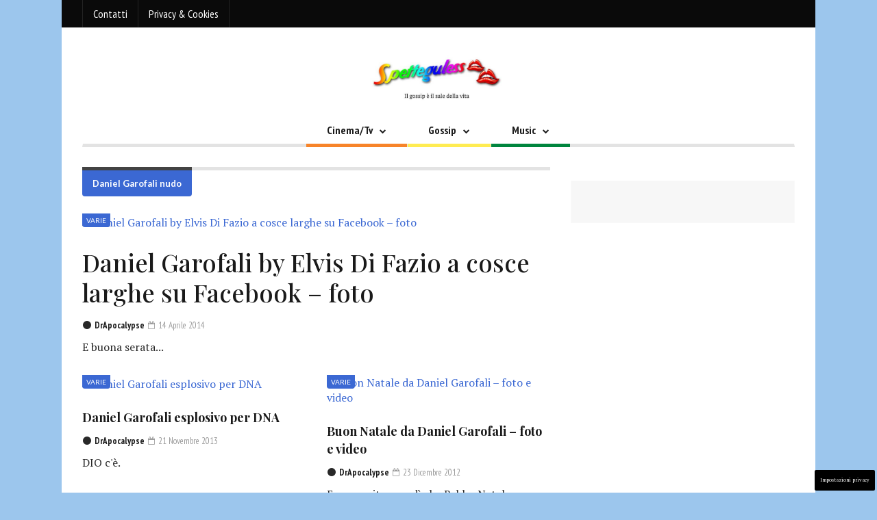

--- FILE ---
content_type: text/html; charset=UTF-8
request_url: https://www.spetteguless.it/tag/daniel-garofali-nudo/
body_size: 43024
content:
<!DOCTYPE html>
<!--[if IE 7]>
<html class="ie ie7" lang="it-IT" prefix="og: https://ogp.me/ns#">
<![endif]-->
<!--[if IE 8]>
<html class="ie ie8" lang="it-IT" prefix="og: https://ogp.me/ns#">
<![endif]-->
<!--[if !(IE 7) | !(IE 8) ]><!-->
<html lang="it-IT" prefix="og: https://ogp.me/ns#">
<!--<![endif]-->
<head>
	<meta charset="UTF-8">
	<meta name="google-site-verification" content="_0desZrJk3c_cP7x22Eo5_lsKqaufj-XslSDIcJ9Ejs" />
	<meta name="viewport" content="width=device-width, initial-scale=1">
	<title>Daniel Garofali nudo Archivi - Spetteguless</title>
	<link rel="profile" href="http://gmpg.org/xfn/11">
	<link rel="pingback" href="https://www.spetteguless.it/xmlrpc.php">

	<!-- HTML5 Shim and Respond.js IE8 support of HTML5 elements and media queries -->
	<!-- WARNING: Respond.js doesn't work if you view the page via file:// -->
	<!--[if lt IE 9]>
	<script src="https://oss.maxcdn.com/libs/html5shiv/3.7.0/html5shiv.js"></script>
	<script src="https://oss.maxcdn.com/libs/respond.js/1.4.2/respond.min.js"></script>
	
	<![endif]-->

	
	<!-- Performed by dadaSuite - Adser 2026-01-19 00:12 --><script>
			var googletag = googletag || {};
            googletag.cmd = googletag.cmd || [];
			  window._taboola = window._taboola || [];
  _taboola.push({article:'auto'});
</script>

<script>
    window.dataLayer = window.dataLayer || [];
    function gtag(){dataLayer.push(arguments);}

    gtag('consent', 'default', {
        'ad_storage': 'denied',
        'analytics_storage': 'denied',
        'functionality_storage': 'denied',
        'personalization_storage': 'denied',
        'security_storage': 'denied',
        'ad_user_data': 'denied',
        'ad_personalization': 'denied',
        'wait_for_update': 1500
    });
    gtag('set', 'ads_data_redaction', true);
    gtag('set', 'url_passthrough', true);
</script><script>var adser = {"pagetype":"category","hot":false,"cmp":"clickio","cmp_params":"\/\/clickiocmp.com\/t\/consent_236117.js","_adkaora":"https:\/\/cdn.adkaora.space\/gfgpowerweb\/generic\/prod\/adk-init.js","_adsense":"ca-pub-7686847221610963","_taboola":"\/\/cdn.taboola.com\/libtrc\/nanopressitalianetwork\/loader.js","_teads":"191163"}</script>



<!-- end adser -->

<!-- Ottimizzazione per i motori di ricerca di Rank Math - https://rankmath.com/ -->
<meta name="robots" content="index, follow, max-snippet:-1, max-video-preview:-1, max-image-preview:large"/>
<link rel="canonical" href="https://www.spetteguless.it/tag/daniel-garofali-nudo/" />
<meta property="og:locale" content="it_IT" />
<meta property="og:type" content="article" />
<meta property="og:title" content="Daniel Garofali nudo Archivi - Spetteguless" />
<meta property="og:url" content="https://www.spetteguless.it/tag/daniel-garofali-nudo/" />
<meta property="og:site_name" content="Spetteguless" />
<meta name="twitter:card" content="summary_large_image" />
<meta name="twitter:title" content="Daniel Garofali nudo Archivi - Spetteguless" />
<meta name="twitter:label1" content="Articoli" />
<meta name="twitter:data1" content="8" />
<!-- /Rank Math WordPress SEO plugin -->

<link rel='dns-prefetch' href='//fonts.googleapis.com' />
<link rel="alternate" type="application/rss+xml" title="Spetteguless &raquo; Feed" href="https://www.spetteguless.it/feed/" />
<link rel="alternate" type="application/rss+xml" title="Spetteguless &raquo; Feed dei commenti" href="https://www.spetteguless.it/comments/feed/" />
<link rel="alternate" type="application/rss+xml" title="Spetteguless &raquo; Daniel Garofali nudo Feed del tag" href="https://www.spetteguless.it/tag/daniel-garofali-nudo/feed/" />
<meta property='og:site_name' content='Spetteguless'/><meta property='og:url' content='https://www.spetteguless.it/2014/04/14/daniel-garofali-by-elvis-di-fazio-a-cosce-larghe-su-facebook-foto/'/><script type="text/javascript">
window._wpemojiSettings = {"baseUrl":"https:\/\/s.w.org\/images\/core\/emoji\/14.0.0\/72x72\/","ext":".png","svgUrl":"https:\/\/s.w.org\/images\/core\/emoji\/14.0.0\/svg\/","svgExt":".svg","source":{"concatemoji":"https:\/\/www.spetteguless.it\/wp-includes\/js\/wp-emoji-release.min.js?ver=6.3.7"}};
/*! This file is auto-generated */
!function(i,n){var o,s,e;function c(e){try{var t={supportTests:e,timestamp:(new Date).valueOf()};sessionStorage.setItem(o,JSON.stringify(t))}catch(e){}}function p(e,t,n){e.clearRect(0,0,e.canvas.width,e.canvas.height),e.fillText(t,0,0);var t=new Uint32Array(e.getImageData(0,0,e.canvas.width,e.canvas.height).data),r=(e.clearRect(0,0,e.canvas.width,e.canvas.height),e.fillText(n,0,0),new Uint32Array(e.getImageData(0,0,e.canvas.width,e.canvas.height).data));return t.every(function(e,t){return e===r[t]})}function u(e,t,n){switch(t){case"flag":return n(e,"\ud83c\udff3\ufe0f\u200d\u26a7\ufe0f","\ud83c\udff3\ufe0f\u200b\u26a7\ufe0f")?!1:!n(e,"\ud83c\uddfa\ud83c\uddf3","\ud83c\uddfa\u200b\ud83c\uddf3")&&!n(e,"\ud83c\udff4\udb40\udc67\udb40\udc62\udb40\udc65\udb40\udc6e\udb40\udc67\udb40\udc7f","\ud83c\udff4\u200b\udb40\udc67\u200b\udb40\udc62\u200b\udb40\udc65\u200b\udb40\udc6e\u200b\udb40\udc67\u200b\udb40\udc7f");case"emoji":return!n(e,"\ud83e\udef1\ud83c\udffb\u200d\ud83e\udef2\ud83c\udfff","\ud83e\udef1\ud83c\udffb\u200b\ud83e\udef2\ud83c\udfff")}return!1}function f(e,t,n){var r="undefined"!=typeof WorkerGlobalScope&&self instanceof WorkerGlobalScope?new OffscreenCanvas(300,150):i.createElement("canvas"),a=r.getContext("2d",{willReadFrequently:!0}),o=(a.textBaseline="top",a.font="600 32px Arial",{});return e.forEach(function(e){o[e]=t(a,e,n)}),o}function t(e){var t=i.createElement("script");t.src=e,t.defer=!0,i.head.appendChild(t)}"undefined"!=typeof Promise&&(o="wpEmojiSettingsSupports",s=["flag","emoji"],n.supports={everything:!0,everythingExceptFlag:!0},e=new Promise(function(e){i.addEventListener("DOMContentLoaded",e,{once:!0})}),new Promise(function(t){var n=function(){try{var e=JSON.parse(sessionStorage.getItem(o));if("object"==typeof e&&"number"==typeof e.timestamp&&(new Date).valueOf()<e.timestamp+604800&&"object"==typeof e.supportTests)return e.supportTests}catch(e){}return null}();if(!n){if("undefined"!=typeof Worker&&"undefined"!=typeof OffscreenCanvas&&"undefined"!=typeof URL&&URL.createObjectURL&&"undefined"!=typeof Blob)try{var e="postMessage("+f.toString()+"("+[JSON.stringify(s),u.toString(),p.toString()].join(",")+"));",r=new Blob([e],{type:"text/javascript"}),a=new Worker(URL.createObjectURL(r),{name:"wpTestEmojiSupports"});return void(a.onmessage=function(e){c(n=e.data),a.terminate(),t(n)})}catch(e){}c(n=f(s,u,p))}t(n)}).then(function(e){for(var t in e)n.supports[t]=e[t],n.supports.everything=n.supports.everything&&n.supports[t],"flag"!==t&&(n.supports.everythingExceptFlag=n.supports.everythingExceptFlag&&n.supports[t]);n.supports.everythingExceptFlag=n.supports.everythingExceptFlag&&!n.supports.flag,n.DOMReady=!1,n.readyCallback=function(){n.DOMReady=!0}}).then(function(){return e}).then(function(){var e;n.supports.everything||(n.readyCallback(),(e=n.source||{}).concatemoji?t(e.concatemoji):e.wpemoji&&e.twemoji&&(t(e.twemoji),t(e.wpemoji)))}))}((window,document),window._wpemojiSettings);
</script>
<style type="text/css">
img.wp-smiley,
img.emoji {
	display: inline !important;
	border: none !important;
	box-shadow: none !important;
	height: 1em !important;
	width: 1em !important;
	margin: 0 0.07em !important;
	vertical-align: -0.1em !important;
	background: none !important;
	padding: 0 !important;
}
</style>
	<link rel='stylesheet' id='wp-block-library-css' href='https://www.spetteguless.it/wp-includes/css/dist/block-library/style.min.css?ver=6.3.7' type='text/css' media='all' />
<style id='classic-theme-styles-inline-css' type='text/css'>
/*! This file is auto-generated */
.wp-block-button__link{color:#fff;background-color:#32373c;border-radius:9999px;box-shadow:none;text-decoration:none;padding:calc(.667em + 2px) calc(1.333em + 2px);font-size:1.125em}.wp-block-file__button{background:#32373c;color:#fff;text-decoration:none}
</style>
<style id='global-styles-inline-css' type='text/css'>
body{--wp--preset--color--black: #000000;--wp--preset--color--cyan-bluish-gray: #abb8c3;--wp--preset--color--white: #ffffff;--wp--preset--color--pale-pink: #f78da7;--wp--preset--color--vivid-red: #cf2e2e;--wp--preset--color--luminous-vivid-orange: #ff6900;--wp--preset--color--luminous-vivid-amber: #fcb900;--wp--preset--color--light-green-cyan: #7bdcb5;--wp--preset--color--vivid-green-cyan: #00d084;--wp--preset--color--pale-cyan-blue: #8ed1fc;--wp--preset--color--vivid-cyan-blue: #0693e3;--wp--preset--color--vivid-purple: #9b51e0;--wp--preset--gradient--vivid-cyan-blue-to-vivid-purple: linear-gradient(135deg,rgba(6,147,227,1) 0%,rgb(155,81,224) 100%);--wp--preset--gradient--light-green-cyan-to-vivid-green-cyan: linear-gradient(135deg,rgb(122,220,180) 0%,rgb(0,208,130) 100%);--wp--preset--gradient--luminous-vivid-amber-to-luminous-vivid-orange: linear-gradient(135deg,rgba(252,185,0,1) 0%,rgba(255,105,0,1) 100%);--wp--preset--gradient--luminous-vivid-orange-to-vivid-red: linear-gradient(135deg,rgba(255,105,0,1) 0%,rgb(207,46,46) 100%);--wp--preset--gradient--very-light-gray-to-cyan-bluish-gray: linear-gradient(135deg,rgb(238,238,238) 0%,rgb(169,184,195) 100%);--wp--preset--gradient--cool-to-warm-spectrum: linear-gradient(135deg,rgb(74,234,220) 0%,rgb(151,120,209) 20%,rgb(207,42,186) 40%,rgb(238,44,130) 60%,rgb(251,105,98) 80%,rgb(254,248,76) 100%);--wp--preset--gradient--blush-light-purple: linear-gradient(135deg,rgb(255,206,236) 0%,rgb(152,150,240) 100%);--wp--preset--gradient--blush-bordeaux: linear-gradient(135deg,rgb(254,205,165) 0%,rgb(254,45,45) 50%,rgb(107,0,62) 100%);--wp--preset--gradient--luminous-dusk: linear-gradient(135deg,rgb(255,203,112) 0%,rgb(199,81,192) 50%,rgb(65,88,208) 100%);--wp--preset--gradient--pale-ocean: linear-gradient(135deg,rgb(255,245,203) 0%,rgb(182,227,212) 50%,rgb(51,167,181) 100%);--wp--preset--gradient--electric-grass: linear-gradient(135deg,rgb(202,248,128) 0%,rgb(113,206,126) 100%);--wp--preset--gradient--midnight: linear-gradient(135deg,rgb(2,3,129) 0%,rgb(40,116,252) 100%);--wp--preset--font-size--small: 13px;--wp--preset--font-size--medium: 20px;--wp--preset--font-size--large: 36px;--wp--preset--font-size--x-large: 42px;--wp--preset--spacing--20: 0.44rem;--wp--preset--spacing--30: 0.67rem;--wp--preset--spacing--40: 1rem;--wp--preset--spacing--50: 1.5rem;--wp--preset--spacing--60: 2.25rem;--wp--preset--spacing--70: 3.38rem;--wp--preset--spacing--80: 5.06rem;--wp--preset--shadow--natural: 6px 6px 9px rgba(0, 0, 0, 0.2);--wp--preset--shadow--deep: 12px 12px 50px rgba(0, 0, 0, 0.4);--wp--preset--shadow--sharp: 6px 6px 0px rgba(0, 0, 0, 0.2);--wp--preset--shadow--outlined: 6px 6px 0px -3px rgba(255, 255, 255, 1), 6px 6px rgba(0, 0, 0, 1);--wp--preset--shadow--crisp: 6px 6px 0px rgba(0, 0, 0, 1);}:where(.is-layout-flex){gap: 0.5em;}:where(.is-layout-grid){gap: 0.5em;}body .is-layout-flow > .alignleft{float: left;margin-inline-start: 0;margin-inline-end: 2em;}body .is-layout-flow > .alignright{float: right;margin-inline-start: 2em;margin-inline-end: 0;}body .is-layout-flow > .aligncenter{margin-left: auto !important;margin-right: auto !important;}body .is-layout-constrained > .alignleft{float: left;margin-inline-start: 0;margin-inline-end: 2em;}body .is-layout-constrained > .alignright{float: right;margin-inline-start: 2em;margin-inline-end: 0;}body .is-layout-constrained > .aligncenter{margin-left: auto !important;margin-right: auto !important;}body .is-layout-constrained > :where(:not(.alignleft):not(.alignright):not(.alignfull)){max-width: var(--wp--style--global--content-size);margin-left: auto !important;margin-right: auto !important;}body .is-layout-constrained > .alignwide{max-width: var(--wp--style--global--wide-size);}body .is-layout-flex{display: flex;}body .is-layout-flex{flex-wrap: wrap;align-items: center;}body .is-layout-flex > *{margin: 0;}body .is-layout-grid{display: grid;}body .is-layout-grid > *{margin: 0;}:where(.wp-block-columns.is-layout-flex){gap: 2em;}:where(.wp-block-columns.is-layout-grid){gap: 2em;}:where(.wp-block-post-template.is-layout-flex){gap: 1.25em;}:where(.wp-block-post-template.is-layout-grid){gap: 1.25em;}.has-black-color{color: var(--wp--preset--color--black) !important;}.has-cyan-bluish-gray-color{color: var(--wp--preset--color--cyan-bluish-gray) !important;}.has-white-color{color: var(--wp--preset--color--white) !important;}.has-pale-pink-color{color: var(--wp--preset--color--pale-pink) !important;}.has-vivid-red-color{color: var(--wp--preset--color--vivid-red) !important;}.has-luminous-vivid-orange-color{color: var(--wp--preset--color--luminous-vivid-orange) !important;}.has-luminous-vivid-amber-color{color: var(--wp--preset--color--luminous-vivid-amber) !important;}.has-light-green-cyan-color{color: var(--wp--preset--color--light-green-cyan) !important;}.has-vivid-green-cyan-color{color: var(--wp--preset--color--vivid-green-cyan) !important;}.has-pale-cyan-blue-color{color: var(--wp--preset--color--pale-cyan-blue) !important;}.has-vivid-cyan-blue-color{color: var(--wp--preset--color--vivid-cyan-blue) !important;}.has-vivid-purple-color{color: var(--wp--preset--color--vivid-purple) !important;}.has-black-background-color{background-color: var(--wp--preset--color--black) !important;}.has-cyan-bluish-gray-background-color{background-color: var(--wp--preset--color--cyan-bluish-gray) !important;}.has-white-background-color{background-color: var(--wp--preset--color--white) !important;}.has-pale-pink-background-color{background-color: var(--wp--preset--color--pale-pink) !important;}.has-vivid-red-background-color{background-color: var(--wp--preset--color--vivid-red) !important;}.has-luminous-vivid-orange-background-color{background-color: var(--wp--preset--color--luminous-vivid-orange) !important;}.has-luminous-vivid-amber-background-color{background-color: var(--wp--preset--color--luminous-vivid-amber) !important;}.has-light-green-cyan-background-color{background-color: var(--wp--preset--color--light-green-cyan) !important;}.has-vivid-green-cyan-background-color{background-color: var(--wp--preset--color--vivid-green-cyan) !important;}.has-pale-cyan-blue-background-color{background-color: var(--wp--preset--color--pale-cyan-blue) !important;}.has-vivid-cyan-blue-background-color{background-color: var(--wp--preset--color--vivid-cyan-blue) !important;}.has-vivid-purple-background-color{background-color: var(--wp--preset--color--vivid-purple) !important;}.has-black-border-color{border-color: var(--wp--preset--color--black) !important;}.has-cyan-bluish-gray-border-color{border-color: var(--wp--preset--color--cyan-bluish-gray) !important;}.has-white-border-color{border-color: var(--wp--preset--color--white) !important;}.has-pale-pink-border-color{border-color: var(--wp--preset--color--pale-pink) !important;}.has-vivid-red-border-color{border-color: var(--wp--preset--color--vivid-red) !important;}.has-luminous-vivid-orange-border-color{border-color: var(--wp--preset--color--luminous-vivid-orange) !important;}.has-luminous-vivid-amber-border-color{border-color: var(--wp--preset--color--luminous-vivid-amber) !important;}.has-light-green-cyan-border-color{border-color: var(--wp--preset--color--light-green-cyan) !important;}.has-vivid-green-cyan-border-color{border-color: var(--wp--preset--color--vivid-green-cyan) !important;}.has-pale-cyan-blue-border-color{border-color: var(--wp--preset--color--pale-cyan-blue) !important;}.has-vivid-cyan-blue-border-color{border-color: var(--wp--preset--color--vivid-cyan-blue) !important;}.has-vivid-purple-border-color{border-color: var(--wp--preset--color--vivid-purple) !important;}.has-vivid-cyan-blue-to-vivid-purple-gradient-background{background: var(--wp--preset--gradient--vivid-cyan-blue-to-vivid-purple) !important;}.has-light-green-cyan-to-vivid-green-cyan-gradient-background{background: var(--wp--preset--gradient--light-green-cyan-to-vivid-green-cyan) !important;}.has-luminous-vivid-amber-to-luminous-vivid-orange-gradient-background{background: var(--wp--preset--gradient--luminous-vivid-amber-to-luminous-vivid-orange) !important;}.has-luminous-vivid-orange-to-vivid-red-gradient-background{background: var(--wp--preset--gradient--luminous-vivid-orange-to-vivid-red) !important;}.has-very-light-gray-to-cyan-bluish-gray-gradient-background{background: var(--wp--preset--gradient--very-light-gray-to-cyan-bluish-gray) !important;}.has-cool-to-warm-spectrum-gradient-background{background: var(--wp--preset--gradient--cool-to-warm-spectrum) !important;}.has-blush-light-purple-gradient-background{background: var(--wp--preset--gradient--blush-light-purple) !important;}.has-blush-bordeaux-gradient-background{background: var(--wp--preset--gradient--blush-bordeaux) !important;}.has-luminous-dusk-gradient-background{background: var(--wp--preset--gradient--luminous-dusk) !important;}.has-pale-ocean-gradient-background{background: var(--wp--preset--gradient--pale-ocean) !important;}.has-electric-grass-gradient-background{background: var(--wp--preset--gradient--electric-grass) !important;}.has-midnight-gradient-background{background: var(--wp--preset--gradient--midnight) !important;}.has-small-font-size{font-size: var(--wp--preset--font-size--small) !important;}.has-medium-font-size{font-size: var(--wp--preset--font-size--medium) !important;}.has-large-font-size{font-size: var(--wp--preset--font-size--large) !important;}.has-x-large-font-size{font-size: var(--wp--preset--font-size--x-large) !important;}
.wp-block-navigation a:where(:not(.wp-element-button)){color: inherit;}
:where(.wp-block-post-template.is-layout-flex){gap: 1.25em;}:where(.wp-block-post-template.is-layout-grid){gap: 1.25em;}
:where(.wp-block-columns.is-layout-flex){gap: 2em;}:where(.wp-block-columns.is-layout-grid){gap: 2em;}
.wp-block-pullquote{font-size: 1.5em;line-height: 1.6;}
</style>
<link rel='stylesheet' id='contact-form-7-css' href='https://www.spetteguless.it/wp-content/plugins/contact-form-7/includes/css/styles.css?ver=5.9.8' type='text/css' media='all' />
<link rel='stylesheet' id='adser-css' href='https://www.spetteguless.it/wp-content/plugins/dadasuite-365/includes/modules/dadasuite_365_adser/css/dadasuite_365_adser.css?ver=1.4.4' type='text/css' media='all' />
<link rel='stylesheet' id='dadaPushly-css' href='https://www.spetteguless.it/wp-content/plugins/dadasuite-365/includes/modules/dadasuite_365_pushly/css/dadasuite_365_pushly.css?ver=1.4.4' type='text/css' media='all' />
<link rel='stylesheet' id='fave-bootstrap.min-css' href='https://www.spetteguless.it/wp-content/themes/magzilla/css/bootstrap.min.css?ver=6.3.7' type='text/css' media='all' />
<link rel='stylesheet' id='fave-bootstrap-theme.min-css' href='https://www.spetteguless.it/wp-content/themes/magzilla/css/bootstrap-theme.min.css?ver=6.3.7' type='text/css' media='all' />
<link rel='stylesheet' id='fave-font-awesome.min-css' href='https://www.spetteguless.it/wp-content/themes/magzilla/css/font-awesome.min.css?ver=4.5.0' type='text/css' media='all' />
<link rel='stylesheet' id='fave-owl.carousel.all.min-css' href='https://www.spetteguless.it/wp-content/themes/magzilla/css/owl.carousel.all.min.css?ver=2.0.0' type='text/css' media='all' />
<link rel='stylesheet' id='fave-magnific-popup-css' href='https://www.spetteguless.it/wp-content/themes/magzilla/css/magnific-popup.css?ver=1.0.0' type='text/css' media='all' />
<link rel='stylesheet' id='fave-main-css' href='https://www.spetteguless.it/wp-content/themes/magzilla/css/main.css?ver=6.3.7' type='text/css' media='all' />
<link rel='stylesheet' id='fave-options-css' href='https://www.spetteguless.it/wp-content/themes/magzilla/css/options.css?ver=6.3.7' type='text/css' media='all' />
<link rel='stylesheet' id='style-css' href='https://www.spetteguless.it/wp-content/themes/magzilla/style.css?ver=1' type='text/css' media='all' />
<link rel='stylesheet' id='heateor_sss_frontend_css-css' href='https://www.spetteguless.it/wp-content/plugins/sassy-social-share/public/css/sassy-social-share-public.css?ver=3.3.79' type='text/css' media='all' />
<style id='heateor_sss_frontend_css-inline-css' type='text/css'>
.heateor_sss_button_instagram span.heateor_sss_svg,a.heateor_sss_instagram span.heateor_sss_svg{background:radial-gradient(circle at 30% 107%,#fdf497 0,#fdf497 5%,#fd5949 45%,#d6249f 60%,#285aeb 90%)}.heateor_sss_horizontal_sharing .heateor_sss_svg,.heateor_sss_standard_follow_icons_container .heateor_sss_svg{color:#fff;border-width:0px;border-style:solid;border-color:transparent}.heateor_sss_horizontal_sharing .heateorSssTCBackground{color:#666}.heateor_sss_horizontal_sharing span.heateor_sss_svg:hover,.heateor_sss_standard_follow_icons_container span.heateor_sss_svg:hover{border-color:transparent;}.heateor_sss_vertical_sharing span.heateor_sss_svg,.heateor_sss_floating_follow_icons_container span.heateor_sss_svg{color:#fff;border-width:0px;border-style:solid;border-color:transparent;}.heateor_sss_vertical_sharing .heateorSssTCBackground{color:#666;}.heateor_sss_vertical_sharing span.heateor_sss_svg:hover,.heateor_sss_floating_follow_icons_container span.heateor_sss_svg:hover{border-color:transparent;}@media screen and (max-width:783px) {.heateor_sss_vertical_sharing{display:none!important}}
</style>
<link rel='stylesheet' id='google-fonts-css' href='https://fonts.googleapis.com/css?subset=latin%2Clatin-ext&#038;family=Lato%3A300italic%2C400italic%2C500italic%2C600italic%2C700italic%2C800italic%2C300%2C400%2C500%2C600%2C700%2C800%7CPlayfair+Display%3A300italic%2C400italic%2C500italic%2C600italic%2C700italic%2C800italic%2C300%2C400%2C500%2C600%2C700%2C800%7CPlayfair+Display%3A300italic%2C400italic%2C500italic%2C600italic%2C700italic%2C800italic%2C300%2C400%2C500%2C600%2C700%2C800%7CPT+Sans+Narrow%3A300italic%2C400italic%2C500italic%2C600italic%2C700italic%2C800italic%2C300%2C400%2C500%2C600%2C700%2C800%7CPT+Sans+Narrow%3A300italic%2C400italic%2C500italic%2C600italic%2C700italic%2C800italic%2C300%2C400%2C500%2C600%2C700%2C800%7CPT+Sans+Narrow%3A300italic%2C400italic%2C500italic%2C600italic%2C700italic%2C800italic%2C300%2C400%2C500%2C600%2C700%2C800%7CPlayfair+Display%3A300italic%2C400italic%2C500italic%2C600italic%2C700italic%2C800italic%2C300%2C400%2C500%2C600%2C700%2C800%7CLato%3A300italic%2C400italic%2C500italic%2C600italic%2C700italic%2C800italic%2C300%2C400%2C500%2C600%2C700%2C800%7CPT+Sans+Narrow%3A300italic%2C400italic%2C500italic%2C600italic%2C700italic%2C800italic%2C300%2C400%2C500%2C600%2C700%2C800%7CPlayfair+Display%3A300italic%2C400italic%2C500italic%2C600italic%2C700italic%2C800italic%2C300%2C400%2C500%2C600%2C700%2C800%7CPT+Sans+Narrow%3A300italic%2C400italic%2C500italic%2C600italic%2C700italic%2C800italic%2C300%2C400%2C500%2C600%2C700%2C800%7CPT+Sans+Narrow%3A300italic%2C400italic%2C500italic%2C600italic%2C700italic%2C800italic%2C300%2C400%2C500%2C600%2C700%2C800%7CPlayfair+Display%3A300italic%2C400italic%2C500italic%2C600italic%2C700italic%2C800italic%2C300%2C400%2C500%2C600%2C700%2C800%7CPT+Serif%3A300italic%2C400italic%2C500italic%2C600italic%2C700italic%2C800italic%2C300%2C400%2C500%2C600%2C700%2C800+rel%3D%27stylesheet%27+type%3D%27text%2Fcss&#038;ver=6.3.7' type='text/css' media='all' />
<script type='text/javascript' src='https://www.spetteguless.it/wp-includes/js/jquery/jquery.min.js?ver=3.7.0' id='jquery-core-js'></script>
<script type='text/javascript' src='https://www.spetteguless.it/wp-includes/js/jquery/jquery-migrate.min.js?ver=3.4.1' id='jquery-migrate-js'></script>
<script type='text/javascript' id='dadaPushly-js-extra'>
/* <![CDATA[ */
var dadasuite_365_pushly_var = {"siteurl":"https:\/\/www.spetteguless.it","sitename":"spetteguless.it","is_post":"","redir":"js","endpoint":"https:\/\/www.techshare.it","view":"view_3"};
/* ]]> */
</script>
<script type='text/javascript' src='https://www.spetteguless.it/wp-content/plugins/dadasuite-365/includes/modules/dadasuite_365_pushly/js/dadasuite_365_pushly.js?ver=1.4.4' id='dadaPushly-js'></script>
<link rel="https://api.w.org/" href="https://www.spetteguless.it/wp-json/" /><link rel="alternate" type="application/json" href="https://www.spetteguless.it/wp-json/wp/v2/tags/6863" /><link rel="EditURI" type="application/rsd+xml" title="RSD" href="https://www.spetteguless.it/xmlrpc.php?rsd" />
<meta name="generator" content="WordPress 6.3.7" />
<script>var dadasuite365WebPushData = {"site":"www.spetteguless.it","site_url":"https:\/\/www.spetteguless.it","vapid_key":"BIjA3Tzri3d79zu6B0CD1w--1MtzXCnJfKcUd_BSRHcmZYFYElKF2dHHgJV8iliRutFHH19hZicz4PQepciGKyQ","dadasuite_365_webpush_api":"https:\/\/sensor02.gopush.it\/api\/push"}</script><script src="https://www.spetteguless.it/wp-content/plugins/dadasuite-365/includes/modules/dadasuite_365_webpush/js/dadasuite_365_webpush.min.js"></script><script type="text/javascript">

</script>

	<style type="text/css">

		/********************** Body **********************/
		
		
		body,
		.calendar caption,
		.calendar,
		.value-number,
		.value-text,
		.progress-bar,
		.form-control,
		.mag-info,
		.post-tags a {
			font-family: "PT Serif", serif;
		}


		
		body {
			font-size: 16px;
			line-height: 22px;
			color: #282828;
			background-color: #ffffff;
		    font-weight: 500;
		    font-style: normal;
		    letter-spacing: 0px;
		    text-transform: none;
		}
		@media (max-width: 480px) {
			body {
				font-size: 14px;
				line-height: 24px;
				color: #282828;
				background-color: #ffffff;
			}
			.continue-reading {
				font-size: 12px;
			}
		}

		#bbpress-forums, 
		#bbpress-forums ul.bbp-lead-topic, 
		#bbpress-forums ul.bbp-topics, 
		#bbpress-forums ul.bbp-forums, 
		#bbpress-forums ul.bbp-replies, 
		#bbpress-forums ul.bbp-search-results {
			font-size: 16px;
			line-height: 22px;
			color: #282828;
		}

		/****************************************** Titles and headings *************************************/
		
		
		.widget .post-title.module-small-title,
		.widget .post-title.module-big-title,
		.widget .post-title,
		.archive .post-title,
		.archive .post-title.module-big-title, 
		.archive .post-title.module-small-title,
		.overlay,
		.btn,
		.wp-caption .image-credits,
		.score-label,
		.widget_tags a,
		select,
		.table > thead > tr > th,
		.widget-social-profiles,
		.modal-title,
		.modal,
		.post-navigation a,
		.comment-author,
		.comment-date,
		.reply,
		.slider-label,
		.post-gallery,
		.wp-caption-text,
		.progress-title,
		.widget-tabs .nav > li > a,
		.video-gallery-top,
		.video-gallery,
		.breadcrumb,
		.page-title,
		.sitemap h2,
		.magazilla-main-nav .post-title.module-small-title{
			font-family: "Playfair Display", sans-serif;
		}
		.archive .post-title {
			font-size: 16px;
			line-height: 24px;
			font-weight: 500;
			font-style: normal;
		    letter-spacing: 0px;
			text-transform: none; 
		}
		
		/* ******************************************************** */
		/* Site Layout
		/* ******************************************************** */

		
				.boxed-layout {
			background-color: #9cc6ed;
					background-repeat: repeat;
			background-position: left top;
			background-size: auto;
			background-attachment: fixed;
		}
		
		
		@media (min-width: 1200px) {

			.container {
				max-width: 1070px;
				width: auto;
			}

			.boxed-layout .external-wrap {
				max-width: 1100px;
			}
		}

		

		/* *********************************************************
		/* Logo Settings
		/* *********************************************************/

				.logo-wrap {
		;
		;
		}

		.mag-info {
			color: #141414		}

		.header-1,
		.header-2,
		.header-3,
		.header-4,
		.header-6 {
		    background-color: #ffffff;
		}


		/* ******************************************************** */
		/* Primary Nav
		/* ******************************************************** */
		
				.magazilla-main-nav,
		.mobile-menu,
		.header-5 {
			font-family: "PT Sans Narrow", sans-serif;
		}
				.magazilla-main-nav .nav > li > a,
		.mobile-menu .nav > li > a,
		.header-5 > li > a {
			font-size: 16px;
			/*background-color: #fff;*/
		    font-style: normal;
		    letter-spacing: 0px;
		    text-transform: none;
		}

		[class*="navbar-header-"] .nav > li > a {
			line-height: 20px;
			font-weight: 700;
		}

		/* ******************************************************** */
		/* Secondary Nav
		/* ******************************************************** */
		
		
		.magazilla-top-nav {
			font-family: "PT Sans Narrow", sans-serif;
		}

				.magazilla-top-nav .navbar-nav > li > a {
			font-size: 16px;
			font-style: normal;
		    letter-spacing: 0px;
		    text-transform: none;
		    color: #ffffff;
			line-height: 20px;
			font-weight: 500;
		}
		.magazilla-top-nav { /* external wrap */
			background-color: #0a0a0a;
			border-top: none;
			border-right: none;
			border-bottom: 1px solid #d1d1d1;
			border-left: none;
		}
		.magazilla-top-nav .top-menu {
			background-color: #0a0a0a;
			border-top: none;
			border-right: none;
			border-left: none;
			border-bottom: none;
		}
		.magazilla-top-nav .navbar-nav .post-author-social-links a:hover,
		.magazilla-top-nav .navbar-nav .post-author-social-links  a,
		.magazilla-top-nav .navbar-nav .post-author-social-links:hover  a { 
			color: #ffffff; 
		}
		/* ******************************************************** */
		/* Header 5
		/* ******************************************************** */
		.header-5 {
			background-color: #ffffff;
		}
		.header-5 .navbar-nav > li > a {
			color: #000000;
			font-size: 14px;
    		text-transform: uppercase;
		}

		/* ******************************************************** */
		/* Main Menu
		/* ******************************************************** */
		.magazilla-main-nav .nav > ul > li > a,
		.mobile-menu .nav > ul > li > a,
		.header-5 > ul > li > a {
		    background-color: #ffffff;
		    color: #000000;
		}

		[class*="navbar-header-"] {
		    border-bottom-color: #E3E3E3;
		}
		

		/* ******************************************************** */
		/* Mobile Menu
		/* ******************************************************** */
		.mobile-menu .navbar-header {
			background-color: #fff;
			border-bottom: 1px solid #E3E3E3;
		}
		.mobile-menu .mobile-menu-btn, .mobile-menu .mobile-search-btn {
			color: #000000;
		}

		/* ******************************************************** */
		/* Footer
		/* ******************************************************** */
		.footer {
			background-color: #333333;
		}
		.footer,
		.footer .widget .post-author-for-archive .post-meta li,
		.footer .widget-body,
		.footer .widget-title,
		.footer .post-author i,
		.footer .post-date a {
			color: #cccccc;
		}
		.footer .widget .post-author-social-links a,
		.footer .post-title a,
		.footer .post-author a,
		.footer .widget a,
		.footer .widget li:before {
			color: #ffffff;
		}
		.footer .widget-title {
			border-bottom: 1px solid rgba(255,255,255, .2);
		}
		.bottom-footer {
			background-color: #000000;
			color: #666666;
		}


		
		
		h1.favethemes_text_logo,
		.mobile-menu .navbar-brand {
			font-family: "Playfair Display";
		}

		
		h1.favethemes_text_logo,
		.mobile-menu .navbar-brand {
			font-size: 36px;
			line-height: 36px;
			font-weight: 700;
			font-style: normal;
		    letter-spacing: 0px;
		    text-transform: none;
			color: #000000;
		}
		.mobile-menu .navbar-brand {
			font-size: 22px;
			line-height: 22px;
			letter-spacing: -10px;
		}
		h1.favethemes_text_logo a {
			color: #000000;
		}


		/* ******************************************************** */
		/* Modules Titles
		/* ******************************************************** */
		
				.post-title.module-big-title,
		.post-title.module-small-title,
		.gallery-title-big,
		.gallery-title-small {
			font-family: "Playfair Display";
		}
		
		
				.module-category {
			font-family: "Lato";
			font-size: 13px;
			line-height: 13px;
			font-weight: 700;
			font-style: normal;
		    letter-spacing: 0px;
		    text-transform: none;
		}
		
		/* Options for SMALL titles */
		.module-4-three-cols .module-big-title,
		.module-5-three-cols .module-big-title,
		.fave-post-set-layout .module-small-title,
		.post .module-small-title,
		.module-small-title,
		.gallery-title-small,
		.slide .gallery-title-small,
		.thumb .gallery-title-small,
		.thumb.big-thumb .gallery-title-small{
			font-size: 18px;
			line-height: 26px;
			margin: 0 0 10px;
			font-weight: 700;
			font-style: normal;
		    letter-spacing: 0px;
		    text-transform: none;
		}
		.thumb.big-thumb .gallery-title-small {
			font-size: 14px;
			line-height: 22px;
		}
		.gallery-title-small.title-cols-4 {
			font-size: 14px;
			line-height: 22px;
			margin: 0 0 10px;
			font-weight: 700;
			font-style: normal;
		    letter-spacing: 0px;
		    text-transform: none;
		}
		/* Options for BIG titles */
		.banner-slide .gallery-title-big,
		.wpb_wrapper .module-big-title,
		.module-big-title,
		.sitemap h2 {
			font-size: 30px;
			line-height: 38px;
			margin: 0 0 15px;
			font-weight: 700;

			font-style: normal;
		    letter-spacing: 0px;
		    text-transform: none;
		}
		.banner-slide .gallery-title-big {
			font-size: 42px;
			line-height: 50px;
			margin: 0 0 25px;
		}
		.widget .widget-body .module-small-title {
			font-size: 14px;
			line-height: 20px;
			margin: 0 0 10px;
			font-weight: 700;
			font-style: normal;
		    letter-spacing: 0px;
		    text-transform: none;
		}
		.widget .widget-body .module-big-title {
			font-size: 26px;
			line-height: 34px;
			margin: 0 0 15px;
			font-weight: 700;

			font-style: normal;
		    letter-spacing: 0px;
		    text-transform: none;
		}
		@media (max-width: 1199px) and (min-width: 992px) {
			.thumb .gallery-title-small {
				font-size: 14px;;
				line-height: 22px;
				margin: 0 0 10px;
				font-weight: 700;
				font-style: normal;
		    	letter-spacing: 0px;
		    	text-transform: none;
			}
		}

		/* Options for BIG titles on mobile */
		/* IMPORTANT: MUST have same option on small at line #237 */
		@media (min-width: 768px) and (max-width: 979px) {
			.module-5-two-cols .module-big-title,
			.module-4-two-cols .module-big-title,
			.module-8-two-cols .gallery-title-small {
				font-size: 20px;
				line-height: 28px;
				margin: 0 0 10px;
				font-weight: 700;
				font-style: normal;
		    	letter-spacing: 0px;
		    	text-transform: none;
			}
			.gallery-title-small,
			.slide .gallery-title-small {
				font-size: 12px;;
				line-height: 20px;
				margin: 0 0 10px;
				font-weight: 700;
				font-style: normal;
		    	letter-spacing: 0px;
		    	text-transform: none;
			}
		}
		/* IMPORTANT: MUST have same option on small at line #237 */
		@media (max-width: 480px) {
			.module-big-title,
			.module-1 .module-big-title,
			.module-2 .module-big-title,
			.module-6 .module-big-title,
			.module-4-two-cols .module-big-title,
			.module-5-two-cols .module-big-title,
			.widget .widget-body .module-big-title {
				font-size: 18px;;
				line-height: 26px;
				margin: 0 0 10px;
				font-weight: 700;
				font-style: normal;
		    	letter-spacing: 0px;
		    	text-transform: none;
			}
			.post .module-small-title,
			.banner-slide .gallery-title-big,
			.module-small-title {
				font-size: 16px;;
				line-height: 24px;
				margin: 0 0 10px;
				font-weight: 700;
				font-style: normal;
		    	letter-spacing: 0px;
		    	text-transform: none;
			}
			.gallery-title-small,
			.slide .gallery-title-small {
				font-size: 12px;;
				line-height: 20px;
				margin: 0 0 10px;
				font-weight: 700;
				font-style: normal;
		    	letter-spacing: 0px;
		    	text-transform: none;
			}
			.widget .widget-body .module-small-title {
				font-size: 12px;
				line-height: 18px;
				margin: 0 0 10px;
				font-weight: 700;
				font-style: normal;
		    	letter-spacing: 0px;
		    	text-transform: none;
			}
		}

		/* ******************************************************** */
		/* Widgets Titles
		/* ******************************************************** */
		
				.module-top,
		.widget-title,
		.wpb_wrapper .widget-title,
		.widget-tabs .nav > li > a,
		.widget-social-profiles .social-count,
		.widget-social-profiles .social-text,
		.widget-social-profiles .social-button a {
			font-family: "PT Sans Narrow";
		}

		
		.widget-top {
			text-align: left;
		}

		.widget-title,
		.wpb_wrapper .widget-title,
		.widget-tabs .nav > li > a {
			font-size: 14px;
			line-height: 16px;
			font-weight: 700;

			font-style: normal;
	    	letter-spacing: 0px;
	    	text-transform: none;
		}

		/* ******************************************************** */
		/* Breadcrumb
		/* ******************************************************** */
		
		
		.breadcrumb {
			font-family: "PT Sans Narrow";
		}

		
		.breadcrumb {
			font-size: 13px;
			line-height: 13px;
			font-weight: 500;
			font-style: normal;
	    	letter-spacing: 0px;
	    	text-transform: none;
		}

		/* ******************************************************** */
		/* Single Post Title
		/* ******************************************************** */
		
		
		.entry-title {
			font-family: "Playfair Display";
		}

		
		.entry-title {
			font-size: 48px;
			line-height: 56px;
			font-weight: 700;
			font-style: normal;
	    	letter-spacing: 0px;
	    	text-transform: none;
		}
		@media (min-width: 768px) and (max-width: 991px) { @content; 
			.full-screen-cover .entry-title,
			.wide-cover .entry-title {
				font-size: 40px;
				line-height: 48px;
				font-weight: 700;
				font-style: normal;
		    	letter-spacing: 0px;
		    	text-transform: none;
			}
		}
		@media (max-width: 767px) {
			.entry-title {
				font-size: 32px;
				line-height: 40px;
				font-weight: 700;
				font-style: normal;
		    	letter-spacing: 0px;
		    	text-transform: none;
			}
			.full-screen-cover .entry-title,
			.wide-cover .entry-title  {
				font-size: 28px;
				line-height: 36px;
				font-weight: 700;
				font-style: normal;
		    	letter-spacing: 0px;
		    	text-transform: none;
			}
		}
		@media (max-width: 480px) {
			.full-screen-cover .entry-title,
			.wide-cover .entry-title  {
				font-size: 24px;
				line-height: 32px;
				font-weight: 700;
				font-style: normal;
		    	letter-spacing: 0px;
		    	text-transform: none;
			}
		}
		/* ******************************************************** */
		/* Posts Meta
		/* ******************************************************** */
		
		
		.post-meta,
		.post-author,
		.post-meta .post-category a,
		.comment-author,
		.comment-date,
		.comment-reply-link {
			font-family: "PT Sans Narrow";
		}

		
		.post-meta li,
		.widget-body .post-meta li,
		.post-author,
		.widget .post-author-for-archive .post-author {
			font-size: 13px;
			line-height: 21px;
			font-weight: 700;
			font-style: normal;
	    	letter-spacing: 0px;
	    	text-transform: none;
		}
		.post-meta i.fa-calendar-o,
		.post-meta i.fa-file-o {
			font-size: 11px;
			top: -1px;
			position: relative;
			margin-right: 2px;
		}

		@media (max-width: 480px) {
			.post-meta li,
			.widget-body .post-meta li,
			.post-author {
				font-size: 11px;
				line-height: 19px;
				font-weight: 700;
				font-style: normal;
		    	letter-spacing: 0px;
		    	text-transform: none;
			}
		}

		/* ******************************************************** */
		/* Single Post Meta
		/* ******************************************************** */
		
		
		.single-post .entry-header .post-meta,
		.single-post .entry-header .post-author,
		.single-post .entry-header .post-meta .post-category a {
			font-family: "PT Sans Narrow";
		}

		
		.single-post .entry-header .post-meta,
		.single-post .entry-header .post-author {
			font-size: 14px;
			line-height: 22px;
			font-weight: 700;
			font-style: normal;
	    	letter-spacing: 0px;
	    	text-transform: none;
		}

		/* ******************************************************** */
		/* Single Post Sections Titles
		/* ******************************************************** */
		
		
		.post-tags .module-title,
		.post-about-the-author .module-title,
		.related-post .module-title,
		.comment-respond .module-title,
		.post-comments .module-title {
			font-family: "PT Sans Narrow";
		}

		
		.post-tags .module-title,
		.post-about-the-author .module-title,
		.related-post .module-title,
		.comment-respond .module-title,
		.post-comments .module-title {
			font-size: 14px;
			line-height: 16px;
			font-weight: 700;
			font-style: normal;
	    	letter-spacing: 0px;
	    	text-transform: none;
		}
		/* ******************************************************** */
		/* Headings
		/* ******************************************************** */
		
				.entry-content h1,
		.entry-content h2,
		.entry-content h3,
		.entry-content h4,
		.entry-content h5,
		.entry-content h6 {
			font-family: "Playfair Display";
		}
		
		.entry-content h1 {
			font-size: 40px;
			line-height: 48px;
			font-weight: 500;
		}
		.entry-content h2 {
			font-size: 32px;
			line-height: 40px;
			font-weight: 500;
		}
		.entry-content h3 {
			font-size: 24px;
			line-height: 32px;
			font-weight: 500;
		}
		.entry-content h4 {
			font-size: 20px;
			line-height: 28px;
			font-weight: 500;
		}
		.entry-content h5 {
			font-size: 18px;
			line-height: 26px;
			font-weight: 700;
		}
		.entry-content h6 {
			font-size: 16px;
			line-height: 24px;
			font-weight: 700;
		}


		@media (max-width: 767px) {
			.entry-content h1,
			.entry-content h1 {
				font-size: 24px;
				line-height: 32px;
			}
			.entry-content h2,
			.entry-content h1 {
				font-size: 20px;
				line-height: 28px;
			}
			.entry-content h3,
			.entry-content h1 {
				font-size: 16px;
				line-height: 24px;
			}
			.entry-content h4,
			.entry-content h1 {
				font-size: 16px;
				line-height: 24px;
			}
			.entry-content h5,
			.entry-content h1 {
				font-size: 16px;
				line-height: 24px;
			}
			.entry-content h6,
			.entry-content h1 {
				font-size: 16px;
				line-height: 24px;
			}
		}


		/* ******************************************************** */
		/* Colors
		/* ******************************************************** */
						a,
		a:hover,
		.post-total-comments a,
		.thumb-content .post-meta .post-total-comments a,
		.calendar caption,
		.navbar-inverse .navbar-nav > li > a:hover,
		.navbar-inverse .navbar-nav > .open > a,
		.navbar-inverse .navbar-nav > .open > a:focus,
		.navbar-inverse .navbar-nav > .open > a:hover,
		.navbar-inverse .navbar-nav > li.dropdown:hover > a,
		.btn-link,
		.post-pagination .pagination .active a,
		.post-pagination .pagination a:hover,
		.reply,
		.post-review p,
		.post-review h4,
		.progress-bar,
		.progress-title,
		.widget-tabs .nav > li.active > a,
		.icon_rollover_color,
		.componentWrapper .qualityOver,
		ul li a:hover,
		.megamenu-links-4-cols > li > ul > li > a:hover,
		.megamenu-links-3-cols > li > ul > li > a:hover,
		.magazilla-top-nav-dark .navbar-nav > li:hover > a,
		.magazilla-top-nav-light .navbar-nav > li > a:hover,
		.dropdown-menu > li > a:hover,
		.footer .widget .post-author-social-links a:hover,
		.footer .post-title a:hover,
		.footer .post-author a:hover,
		.gallery-title-small a:hover,
		.header-5 .menu-tab-nav > li.tab-link.active > a {
			color: #3b68d3;
		}

		.btn-theme,
		.post-category a,
		.module-category a,
		.header-5 .navbar-nav > li > a:hover, 
		.header-5 .navbar-nav > li > a:focus,
		.feedburner-subscribe {
			background-color: #3b68d3;
		}

		.btn-theme:hover {
			background-color: rgba( 59, 104, 211, .75);
		}
		.post-review {
			background-color: rgba( 59, 104, 211, .1);
		}
		.module-title,
		.blockquote-left,
		.blockquote-right,
		.blockquote-center,
		.widget-title,
		.widget-tabs .nav-tabs > li.active > a,
		.widget-tabs .nav-tabs > li.active > a:focus,
		.widget-tabs .nav-tabs > li.active > a:hover {
			border-color: #3b68d3;
		}

		.widget_archives ul li:before {
			border-color: transparent #3b68d3;
		}

		[class*="navbar-header-"] .nav > li > a,
		.nav .open > a,
		.nav .open > a:focus,
		.nav .open > a:hover,
		.post-pagination .pagination .active {
			border-bottom-color: #3b68d3;
		}

		.post-review-bars {
			border-top-color: #3b68d3;
		}

		.score-label,
		.widget_tags a,
		.post-tags a,
		#today,
		.widget-instagramm-slider .owl-theme .owl-controls .owl-nav div,
		.navbar-inverse,
		[class*="navbar-header-"] .nav > li > a:hover,
		.owl-carousel-menu.owl-theme .owl-controls .owl-nav div,
		.nav .open > a,
		.review,
		.jspDrag,
		.grid-banner-slide .owl-theme .owl-controls .owl-nav div,
		.category-label a {
			background-color: #3b68d3;
		}

		.playlist-video.selected,
		.playlist-video:hover {
			border-left: 3px solid #3b68d3;
		}

		.comment-body-author, .bypostauthor {
			background-color: rgba( 59, 104, 211, .05);

			border: 1px solid rgba( 59, 104, 211, .2);
		}
		#favethemes_mobile_nav>li {
			border-left: 3px solid #3b68d3;
		}
		/* ******************************************************** */
		/* Sidebar
		/* ******************************************************** */
		.sidebar,
		.wpb_widgetised_column {
			background-color: #f7f7f7;
			border: 1px  solid #f9f9f9;
			padding-top: 30px;
			padding-bottom: 30px;
			padding-left: 30px;
			padding-right: 30px;
		}

		/* ******************************************************** */
		/* Categories and taxonomy colors
		/* ******************************************************** */
		
		a.cat-color-507, .module-title-color-507 a, .cat-section-head-507 a {
			background-color: #f78429;
		}
		.cat-author-color-507 i {
			color: #f78429;
		}

		[class*="navbar-header-"] .nav > li.fave-menu-cat-507 > a {
			border-bottom-color: #f78429;
		}

		.dropdown-menu > li.fave-menu-cat-507 > a:focus,
		[class*="navbar-header-"] .nav > li.fave-menu-cat-507 > a:hover,
		[class*="navbar-header-"] .nav > li.fave-menu-cat-507 > ul > li > a:hover,
		[class*="navbar-header-"] .nav > li.fave-menu-cat-507 > ul > li ul.menu-tab-nav li > a:hover,
		[class*="navbar-header-"] .nav > li.fave-menu-cat-507 > ul > li .owl-nav div {
			background-color: #f78429;
		}

		#favethemes_mobile_nav li.fave-menu-cat-507 {
			border-left-color: #f78429;
		}

		
		a.cat-color-521, .module-title-color-521 a, .cat-section-head-521 a {
			background-color: #ffec52;
		}
		.cat-author-color-521 i {
			color: #ffec52;
		}

		[class*="navbar-header-"] .nav > li.fave-menu-cat-521 > a {
			border-bottom-color: #ffec52;
		}

		.dropdown-menu > li.fave-menu-cat-521 > a:focus,
		[class*="navbar-header-"] .nav > li.fave-menu-cat-521 > a:hover,
		[class*="navbar-header-"] .nav > li.fave-menu-cat-521 > ul > li > a:hover,
		[class*="navbar-header-"] .nav > li.fave-menu-cat-521 > ul > li ul.menu-tab-nav li > a:hover,
		[class*="navbar-header-"] .nav > li.fave-menu-cat-521 > ul > li .owl-nav div {
			background-color: #ffec52;
		}

		#favethemes_mobile_nav li.fave-menu-cat-521 {
			border-left-color: #ffec52;
		}

		
		a.cat-color-522, .module-title-color-522 a, .cat-section-head-522 a {
			background-color: #00853e;
		}
		.cat-author-color-522 i {
			color: #00853e;
		}

		[class*="navbar-header-"] .nav > li.fave-menu-cat-522 > a {
			border-bottom-color: #00853e;
		}

		.dropdown-menu > li.fave-menu-cat-522 > a:focus,
		[class*="navbar-header-"] .nav > li.fave-menu-cat-522 > a:hover,
		[class*="navbar-header-"] .nav > li.fave-menu-cat-522 > ul > li > a:hover,
		[class*="navbar-header-"] .nav > li.fave-menu-cat-522 > ul > li ul.menu-tab-nav li > a:hover,
		[class*="navbar-header-"] .nav > li.fave-menu-cat-522 > ul > li .owl-nav div {
			background-color: #00853e;
		}

		#favethemes_mobile_nav li.fave-menu-cat-522 {
			border-left-color: #00853e;
		}

		/* ******************************************************** */
/* Custom CSS
/* ******************************************************** */
#wsnet{padding:10px; background:#fff;}

.wpcf7-text, .wpcf7-textarea, .wpcf7-captchar {
background-color: #eee !important;
border: none !important;
width: 100% !important;
-moz-border-radius: 0 !important;
-webkit-border-radius: 0 !important;
border-radius: 0 !important;
font-size: 14px;
color: #999 !important;
padding: 16px !important;
-moz-box-sizing: border-box;
-webkit-box-sizing: border-box;
box-sizing: border-box;
}
.wpcf7-submit {
color: #2EA3F2 !important;
margin: 8px auto 0;
cursor: pointer;
font-size: 20px;
font-weight: 500;
-moz-border-radius: 3px;
-webkit-border-radius: 3px;
border-radius: 3px;
padding: 6px 20px;
line-height: 1.7em;
background: transparent;
border: 2px solid;
-webkit-font-smoothing: antialiased;
-moz-osx-font-smoothing: grayscale;
-moz-transition: all 0.2s;
-webkit-transition: all 0.2s;
transition: all 0.2s;
}
.wpcf7-submit:hover { 
background-color: #eee; 
border-color:#eee; 
padding: 6px 20px !important; 
}
a{text-decoration:none!important;}

.module-big-title{font-size:36px!important; line-height:44px!important;}

.mobile-menu .navbar-brand img {
    max-width: 150px!important;
margin:0!important;
margin-top: -5px!important;
    margin-left: 40px!important;}

.post-total-shares{display:none!important;}
.post-about-the-author {display:none!important;}

.entry-content em, .entry-content strong, .entry-content span, .entry-content b {color:#000!important;}

.content-ads-wrapper {text-align: center !important;}
.favethemes-content-ad-bottom p { margin: 0px 0px 5px 0px !important; }

.adv {margin: auto !important; text-align: center !important;}

#sasSlider_closeButton { top: 75px !important; margin-right: -15px !important; }

#smart-cmp-header{
font-size: 26px !important;
}
#smart-cmp-text {
font-size: 14px !important;
font-weight:normal !important;
}
.smart-cmp-btn-primary:hover {
background-color: #cb6000 !important;
border-color: #cb6000 !important;
}
.smart-cmp-btn-primary {
background-color: #fd7500 !important;
border-color:  #e16b03 !important;
}
.smart-cmp-accept-btn {
background-color: #fd7500 !important;
border: 1px solid #fd7500 !important;
}
#smart-cmp-host #smart-cmp-modal input:checked + .slider {
background-color: #fd7500 !important;
}

	</style>

<link rel="icon" href="https://www.spetteguless.it/wp-content/uploads/2023/11/cropped-spetteguless-gnews-32x32.png" sizes="32x32" />
<link rel="icon" href="https://www.spetteguless.it/wp-content/uploads/2023/11/cropped-spetteguless-gnews-192x192.png" sizes="192x192" />
<link rel="apple-touch-icon" href="https://www.spetteguless.it/wp-content/uploads/2023/11/cropped-spetteguless-gnews-180x180.png" />
<meta name="msapplication-TileImage" content="https://www.spetteguless.it/wp-content/uploads/2023/11/cropped-spetteguless-gnews-270x270.png" />
<style>
.ai-viewports                 {--ai: 1;}
.ai-viewport-3                { display: none !important;}
.ai-viewport-2                { display: none !important;}
.ai-viewport-1                { display: inherit !important;}
.ai-viewport-0                { display: none !important;}
@media (min-width: 768px) and (max-width: 979px) {
.ai-viewport-1                { display: none !important;}
.ai-viewport-2                { display: inherit !important;}
}
@media (max-width: 767px) {
.ai-viewport-1                { display: none !important;}
.ai-viewport-3                { display: inherit !important;}
}
</style>
	<meta property="fb:pages" content="212330415446865" />

	<style>
	    .sidebar { margin: 20px 0px !important; }
	</style>
	

	
    <script data-cfasync="false">(function(w,d,s,l,i){w[l]=w[l]||[];w[l].push({'gtm.start':
    new Date().getTime(),event:'gtm.js'});var f=d.getElementsByTagName(s)[0],
    j=d.createElement(s),dl=l!='dataLayer'?'&l='+l:'';j.async=true;j.src=
    'https://www.googletagmanager.com/gtm.js?id='+i+dl;f.parentNode.insertBefore(j,f);
    })(window,document,'script','dataLayer','GTM-P9HBKZM');</script>
</head>


<body class="archive tag tag-daniel-garofali-nudo tag-6863 boxed-layout">
    <noscript><iframe src="https://www.googletagmanager.com/ns.html?id=GTM-P9HBKZM"
    height="0" width="0" style="display:none;visibility:hidden"></iframe></noscript>

	<div class="external-wrap " id="wrapper">

		
		
<div class="header-4 hidden-xs hidden-sm">
	
			
<nav class="magazilla-top-nav navbar">
    <div class="container">
        <div class="top-menu clearfix">
            <!-- navbar-left -->
            <ul id="top-nav" class="nav navbar-nav"><li id="nav-menu-item-133217" class="menu-item menu-item-type-post_type menu-item-object-page fave-menu-page-133216"><a href="https://www.spetteguless.it/contatti/">Contatti</a></li>
<li id="nav-menu-item-133218" class="menu-item menu-item-type-post_type menu-item-object-page menu-item-privacy-policy fave-menu-page-120678"><a href="https://www.spetteguless.it/privacy-e-cookie/">Privacy &#038; Cookies</a></li>
</ul>            
            <!-- navbar-right -->
            <ul class="nav navbar-nav navbar-right">
                
                

                
            </ul><!-- navbar-right -->
        </div>
        <!--/.nav-collapse -->
    </div>
</nav>
		<!-- header 1 -->
	<div class="container">
		<div class="row">
			
			<div class="col-xs-4 col-sm-4 col-md-4 col-lg-4">
							</div>

			<div class="col-xs-4 col-sm-4 col-md-4 col-lg-4">
				<div class="logo-wrap text-center">
					
<h1 >
	<a href="https://www.spetteguless.it/">
		
		
								 <img src="https://www.spetteguless.it/wp-content/uploads/2023/03/logo_spetteguless_it_2023.jpg" width="250" height="42" alt="Spetteguless" title="Spetteguless - "/>
						
	</a>
</h1>

<div class="mag-info"></div>				</div>
			</div>

			<div class="col-xs-4 col-sm-4 col-md-4 col-lg-4">
				
				
			</div>
			

		</div>
	</div>
	
<div class="container">
    <div class="row">
        <div class="col-xs-12 col-sm-12 col-md-12 col-lg-12">

            <nav class="magazilla-main-nav navbar yamm navbar-header-1" data-sticky="1" >
                <div class="sticky_inner">
                    <ul id="main-nav" class="nav navbar-nav"><li id="menu-item-133169" class="menu-item menu-item-type-taxonomy menu-item-object-category menu-item-has-children dropdown menu-item-133169 fave-menu-cat-507"><a href="https://www.spetteguless.it/cinema-e-tv/">Cinema/Tv</a>
<ul class="dropdown-menu">
	<li id="menu-item-133183" class="menu-item menu-item-type-taxonomy menu-item-object-category menu-item-133183 fave-menu-cat-21"><a href="https://www.spetteguless.it/cinema-e-tv/la-tv-vista-da-me/">La tv vista da me</a></li>
	<li id="menu-item-133187" class="menu-item menu-item-type-taxonomy menu-item-object-category menu-item-133187 fave-menu-cat-518"><a href="https://www.spetteguless.it/cinema-e-tv/attori-e-attrici/">Attori e Attrici</a></li>
	<li id="menu-item-133188" class="menu-item menu-item-type-taxonomy menu-item-object-category menu-item-133188 fave-menu-cat-4"><a href="https://www.spetteguless.it/cinema-e-tv/recensioni/">Recensioni in Anteprima</a></li>
	<li id="menu-item-133189" class="menu-item menu-item-type-taxonomy menu-item-object-category menu-item-133189 fave-menu-cat-515"><a href="https://www.spetteguless.it/cinema-e-tv/personaggi-tv/">Personaggi tv</a></li>
</ul>
</li>
<li id="menu-item-133170" class="menu-item menu-item-type-taxonomy menu-item-object-category menu-item-has-children dropdown menu-item-133170 fave-menu-cat-521"><a href="https://www.spetteguless.it/gossip/">Gossip</a>
<ul class="dropdown-menu">
	<li id="menu-item-133191" class="menu-item menu-item-type-taxonomy menu-item-object-category menu-item-133191 fave-menu-cat-23"><a href="https://www.spetteguless.it/gossip/gossipppppp/">Gossip News</a></li>
</ul>
</li>
<li id="menu-item-133172" class="menu-item menu-item-type-taxonomy menu-item-object-category menu-item-has-children dropdown menu-item-133172 fave-menu-cat-522"><a href="https://www.spetteguless.it/musica-news/">Music</a>
<ul class="dropdown-menu">
	<li id="menu-item-133198" class="menu-item menu-item-type-taxonomy menu-item-object-category menu-item-has-children dropdown menu-item-133198 fave-menu-cat-503"><a href="https://www.spetteguless.it/cantanti-frociarole/">Popparole</a>
	<ul class="dropdown-menu">
		<li id="menu-item-133229" class="menu-item menu-item-type-taxonomy menu-item-object-category menu-item-133229 fave-menu-cat-504"><a href="https://www.spetteguless.it/cantanti-frociarole/cantanti-a-d/">Cantanti A-D</a></li>
		<li id="menu-item-133231" class="menu-item menu-item-type-taxonomy menu-item-object-category menu-item-133231 fave-menu-cat-505"><a href="https://www.spetteguless.it/cantanti-frociarole/cantanti-e-l/">Cantanti E-L</a></li>
		<li id="menu-item-133230" class="menu-item menu-item-type-taxonomy menu-item-object-category menu-item-133230 fave-menu-cat-496"><a href="https://www.spetteguless.it/cantanti-a-l/">Cantanti A-L</a></li>
	</ul>
</li>
</ul>
</li>
</ul>
                                        <form method="get" action="https://www.spetteguless.it/" class="navbar-form navbar-right navbar-search">
    <div class="form-group">
        <input type="text" name="s" id="s_header" class="form-control" placeholder="Cerca">
    </div>
    <div class="form_submit_btn btn-link"><i class="fa fa-search"></i></div>
</form>
                                    </div>
            </nav><!-- navbar -->
        </div>
    </div>
</div></div><!-- header-1 -->
		
<nav class="navbar mobile-menu hidden-lg visible-xs visible-sm" data-sticky="0">
	<div class="container-fluid">

		<div class="navbar-header">
			<button type="button" class="navbar-toggle mobile-menu-btn collapsed" data-toggle="collapse" data-target="#mobile-menu" aria-expanded="false">
				<span class="sr-only">Toggle navigation</span>
				<i class="fa fa-bars"></i>
			</button>

			<a class="navbar-brand" href="https://www.spetteguless.it/">
				
											<img src="https://www.spetteguless.it/wp-content/uploads/2023/03/logo_spetteguless_it_2023.jpg" alt="Spetteguless" title="Spetteguless - "/>
													</a>

			<button type="button" class="navbar-toggle collapsed mobile-search-btn" data-toggle="collapse" data-target="#mobile-search" aria-expanded="false">
				<span class="sr-only">Toggle navigation</span>
				<i class="fa fa-search"></i>
			</button>
		</div>

		<div class="navbar-collapse collapse mobile-menu-collapse" id="mobile-menu" style="height: 0px;">

			<ul id="favethemes_mobile_nav" class="nav navbar-nav"><li id="nav-menu-item-133169" class="menu-item menu-item-type-taxonomy menu-item-object-category menu-item-has-children dropdown fave-menu-cat-507"><a href="https://www.spetteguless.it/cinema-e-tv/" class="dropdown-toggle" data-toggle="dropdown" role="button" aria-expanded="false" >Cinema/Tv <i class="fa fa-caret-down"></i></a>
<ul class="dropdown-menu">
	<li id="nav-menu-item-133183" class="menu-item menu-item-type-taxonomy menu-item-object-category fave-menu-cat-21"><a href="https://www.spetteguless.it/cinema-e-tv/la-tv-vista-da-me/">La tv vista da me</a></li>
	<li id="nav-menu-item-133187" class="menu-item menu-item-type-taxonomy menu-item-object-category fave-menu-cat-518"><a href="https://www.spetteguless.it/cinema-e-tv/attori-e-attrici/">Attori e Attrici</a></li>
	<li id="nav-menu-item-133188" class="menu-item menu-item-type-taxonomy menu-item-object-category fave-menu-cat-4"><a href="https://www.spetteguless.it/cinema-e-tv/recensioni/">Recensioni in Anteprima</a></li>
	<li id="nav-menu-item-133189" class="menu-item menu-item-type-taxonomy menu-item-object-category fave-menu-cat-515"><a href="https://www.spetteguless.it/cinema-e-tv/personaggi-tv/">Personaggi tv</a></li>
</ul>
</li>
<li id="nav-menu-item-133170" class="menu-item menu-item-type-taxonomy menu-item-object-category menu-item-has-children dropdown fave-menu-cat-521"><a href="https://www.spetteguless.it/gossip/" class="dropdown-toggle" data-toggle="dropdown" role="button" aria-expanded="false" >Gossip <i class="fa fa-caret-down"></i></a>
<ul class="dropdown-menu">
	<li id="nav-menu-item-133191" class="menu-item menu-item-type-taxonomy menu-item-object-category fave-menu-cat-23"><a href="https://www.spetteguless.it/gossip/gossipppppp/">Gossip News</a></li>
</ul>
</li>
<li id="nav-menu-item-133172" class="menu-item menu-item-type-taxonomy menu-item-object-category menu-item-has-children dropdown fave-menu-cat-522"><a href="https://www.spetteguless.it/musica-news/" class="dropdown-toggle" data-toggle="dropdown" role="button" aria-expanded="false" >Music <i class="fa fa-caret-down"></i></a>
<ul class="dropdown-menu">
	<li id="nav-menu-item-133198" class="menu-item menu-item-type-taxonomy menu-item-object-category menu-item-has-children dropdown fave-menu-cat-503"><a href="https://www.spetteguless.it/cantanti-frociarole/" class="dropdown-toggle" data-toggle="dropdown" role="button" aria-expanded="false" >Popparole <i class="fa fa-caret-down"></i></a>
	<ul class="dropdown-menu">
		<li id="nav-menu-item-133229" class="menu-item menu-item-type-taxonomy menu-item-object-category fave-menu-cat-504"><a href="https://www.spetteguless.it/cantanti-frociarole/cantanti-a-d/">Cantanti A-D</a></li>
		<li id="nav-menu-item-133231" class="menu-item menu-item-type-taxonomy menu-item-object-category fave-menu-cat-505"><a href="https://www.spetteguless.it/cantanti-frociarole/cantanti-e-l/">Cantanti E-L</a></li>
		<li id="nav-menu-item-133230" class="menu-item menu-item-type-taxonomy menu-item-object-category fave-menu-cat-496"><a href="https://www.spetteguless.it/cantanti-a-l/">Cantanti A-L</a></li>
	</ul>
</li>
</ul>
</li>
</ul>
		</div>

		<div class="collapse navbar-collapse" id="mobile-search">
			<form class="navbar-form navbar-search" method="get" action="https://www.spetteguless.it/">
				<input type="text" name="s" id="s_mobile" class="form-control" placeholder="Cerca">
			</form>
		</div>

	</div> <!-- end container-fluid -->
	<!-- mobile-menu-layer -->
	<div class="mobile-menu-layer"></div>
</nav>
		
				

		<div class="magzilla-main-wrap">
<div class="container">
	

	<div class="row">
		
		<div class="col-lg-8 col-md-8 col-sm-8 col-xs-12 main-box-for-load-more">
			
			
			<div class="module-top clearfix">
				<div class="module-category pull-left">
					<a>
					                    Daniel Garofali nudo                    
                                    	</a>
				</div>
			</div>
			

			
<div class="archive archive-a post-archive">
				
	<div class="fave-loop-wrap">
	<div class="fave-post">
	
		<!-- ==== start first post ==== -->
		<div id="ID-86969" class="archive-featured-post post-86969 post type-post status-publish format-standard hentry category-varie tag-daniel-garofali tag-daniel-garofali-by-elvis-di-fazio tag-daniel-garofali-gay tag-daniel-garofali-nudo tag-elvis-di-fazio" itemscope itemtype="https://schema.org/Article">
			
			            <div class="featured-image-wrap">
				
				<div class="category-label"><a class="cat-color-511" href="https://www.spetteguless.it/varie/">Varie</a></div>
				
				<a href="https://www.spetteguless.it/2014/04/14/daniel-garofali-by-elvis-di-fazio-a-cosce-larghe-su-facebook-foto/">
					<img class="featured-image" src="" width="770" height="400" alt="Daniel Garofali by Elvis Di Fazio a cosce larghe su Facebook &#8211; foto">
				</a>
			</div><!-- featured-image-wrap -->
            
			<article class="post">
				
				<h2 class="post-title module-big-title"><a href="https://www.spetteguless.it/2014/04/14/daniel-garofali-by-elvis-di-fazio-a-cosce-larghe-su-facebook-foto/">Daniel Garofali by Elvis Di Fazio a cosce larghe su Facebook &#8211; foto</a></h2>
				
				<ul class="list-inline post-meta">
					
<li class="post-author cat-author-color-511 "><i class="fa fa-circle"></i> <a href="https://www.spetteguless.it/author/drapocalypse/">DrApocalypse</a></li>

<li class="post-date dfgdfg">
		<a href="https://www.spetteguless.it/2014/04/">
				
								<span><i class="fa fa-calendar-o"></i> 14 Aprile 2014</span>
										</a>
</li>

<li class="post-total-shares"><i class="fa fa-file-o"></i> 1.846</li>

				</ul><!-- .post-meta -->

								<div class="post-content post-small-content">
					<p>E buona serata...</p>
				</div><!-- post-content -->
							
			</article><!-- .post -->
		</div><!-- archive-featured-post -->


		
	
	<!-- ==== start all post ==== -->
	
	<div class="row">
				 


		<div id="ID-75440" class="col-lg-6 col-md-6 col-sm-6 col-xs-6 post-75440 post type-post status-publish format-standard hentry category-varie tag-daniel-garofali tag-daniel-garofali-dna tag-daniel-garofali-nudo tag-dna-daniel-garofali" itemscope itemtype="https://schema.org/Article">

			            <div class="featured-image-wrap">
				
				<div class="category-label"><a class="cat-color-511" href="https://www.spetteguless.it/varie/">Varie</a></div>
				
				<a href="https://www.spetteguless.it/2013/11/21/daniel-garofali-esplosivo-per-dna/">
					<img class="featured-image" src="" width="370" height="277" alt="Daniel Garofali esplosivo per DNA">
				</a>
			</div><!-- featured-image-wrap -->
            
			<article class="post">
				<h2 class="post-title module-small-title"><a href="https://www.spetteguless.it/2013/11/21/daniel-garofali-esplosivo-per-dna/">Daniel Garofali esplosivo per DNA</a></h2>
				<ul class="list-inline post-meta">
					
<li class="post-author cat-author-color-511 "><i class="fa fa-circle"></i> <a href="https://www.spetteguless.it/author/drapocalypse/">DrApocalypse</a></li>

<li class="post-date dfgdfg">
		<a href="https://www.spetteguless.it/2013/11/">
				
								<span><i class="fa fa-calendar-o"></i> 21 Novembre 2013</span>
										</a>
</li>

<li class="post-total-shares"><i class="fa fa-file-o"></i> 2.166</li>

				</ul><!-- .post-meta -->

								<div class="post-content post-small-content">
					<p>DIO c'è. </p>
				</div><!-- post-content -->
				
			</article><!-- .post -->
		</div><!-- col-lg-6 col-md-6 col-sm-12 col-xs-12 -->

		
		 


		<div id="ID-54211" class="col-lg-6 col-md-6 col-sm-6 col-xs-6 post-54211 post type-post status-publish format-standard hentry category-varie tag-daniel-garofali tag-daniel-garofali-natale tag-daniel-garofali-nudo" itemscope itemtype="https://schema.org/Article">

			            <div class="featured-image-wrap">
				
				<div class="category-label"><a class="cat-color-511" href="https://www.spetteguless.it/varie/">Varie</a></div>
				
				<a href="https://www.spetteguless.it/2012/12/23/buon-natale-da-daniel-garofali-foto-e-video/">
					<img class="featured-image" src="" width="370" height="277" alt="Buon Natale da  Daniel Garofali &#8211; foto e video">
				</a>
			</div><!-- featured-image-wrap -->
            
			<article class="post">
				<h2 class="post-title module-small-title"><a href="https://www.spetteguless.it/2012/12/23/buon-natale-da-daniel-garofali-foto-e-video/">Buon Natale da  Daniel Garofali &#8211; foto e video</a></h2>
				<ul class="list-inline post-meta">
					
<li class="post-author cat-author-color-511 "><i class="fa fa-circle"></i> <a href="https://www.spetteguless.it/author/drapocalypse/">DrApocalypse</a></li>

<li class="post-date dfgdfg">
		<a href="https://www.spetteguless.it/2012/12/">
				
								<span><i class="fa fa-calendar-o"></i> 23 Dicembre 2012</span>
										</a>
</li>

<li class="post-total-shares"><i class="fa fa-file-o"></i> 2.566</li>

				</ul><!-- .post-meta -->

								<div class="post-content post-small-content">
					<p>E ora veniteme a dì che Babbo Natale non esiste. Cci...</p>
				</div><!-- post-content -->
				
			</article><!-- .post -->
		</div><!-- col-lg-6 col-md-6 col-sm-12 col-xs-12 -->

		<div class="clearfix"></div>
		 


		<div id="ID-49024" class="col-lg-6 col-md-6 col-sm-6 col-xs-6 post-49024 post type-post status-publish format-standard hentry category-varie tag-daniel-garofali tag-daniel-garofali-culo tag-daniel-garofali-gay tag-daniel-garofali-lash tag-daniel-garofali-nudo" itemscope itemtype="https://schema.org/Article">

			            <div class="featured-image-wrap">
				
				<div class="category-label"><a class="cat-color-511" href="https://www.spetteguless.it/varie/">Varie</a></div>
				
				<a href="https://www.spetteguless.it/2012/10/08/daniel-garofali-di-culo-per-lash-magazine/">
					<img class="featured-image" src="" width="370" height="277" alt="Daniel Garofali di culo per Lash Magazine">
				</a>
			</div><!-- featured-image-wrap -->
            
			<article class="post">
				<h2 class="post-title module-small-title"><a href="https://www.spetteguless.it/2012/10/08/daniel-garofali-di-culo-per-lash-magazine/">Daniel Garofali di culo per Lash Magazine</a></h2>
				<ul class="list-inline post-meta">
					
<li class="post-author cat-author-color-511 "><i class="fa fa-circle"></i> <a href="https://www.spetteguless.it/author/drapocalypse/">DrApocalypse</a></li>

<li class="post-date dfgdfg">
		<a href="https://www.spetteguless.it/2012/10/">
				
								<span><i class="fa fa-calendar-o"></i> 8 Ottobre 2012</span>
										</a>
</li>

<li class="post-total-shares"><i class="fa fa-file-o"></i> 1.901</li>

				</ul><!-- .post-meta -->

								<div class="post-content post-small-content">
					<p>Ci stancheremo mai del buon Daniel Garofali? Probabilmente no. Soprattutto se continua a regalarci chiappe...</p>
				</div><!-- post-content -->
				
			</article><!-- .post -->
		</div><!-- col-lg-6 col-md-6 col-sm-12 col-xs-12 -->

		
		 


		<div id="ID-47481" class="col-lg-6 col-md-6 col-sm-6 col-xs-6 post-47481 post type-post status-publish format-standard hentry category-varie tag-daniel-garofali tag-daniel-garofali-culo tag-daniel-garofali-di-culo-per-the-new-dg tag-daniel-garofali-gay tag-daniel-garofali-modello tag-daniel-garofali-nudo tag-the-new-dg" itemscope itemtype="https://schema.org/Article">

			            <div class="featured-image-wrap">
				
				<div class="category-label"><a class="cat-color-511" href="https://www.spetteguless.it/varie/">Varie</a></div>
				
				<a href="https://www.spetteguless.it/2012/09/21/daniel-garofali-di-culo-per-the-new-dg/">
					<img class="featured-image" src="" width="370" height="277" alt="Daniel Garofali di culo per The New DG">
				</a>
			</div><!-- featured-image-wrap -->
            
			<article class="post">
				<h2 class="post-title module-small-title"><a href="https://www.spetteguless.it/2012/09/21/daniel-garofali-di-culo-per-the-new-dg/">Daniel Garofali di culo per The New DG</a></h2>
				<ul class="list-inline post-meta">
					
<li class="post-author cat-author-color-511 "><i class="fa fa-circle"></i> <a href="https://www.spetteguless.it/author/drapocalypse/">DrApocalypse</a></li>

<li class="post-date dfgdfg">
		<a href="https://www.spetteguless.it/2012/09/">
				
								<span><i class="fa fa-calendar-o"></i> 21 Settembre 2012</span>
										</a>
</li>

<li class="post-total-shares"><i class="fa fa-file-o"></i> 1.618</li>

				</ul><!-- .post-meta -->

								<div class="post-content post-small-content">
					<p>Dopo i fastidiosi problemi legati al blog delle ultime ore, come ripartire se non con un SIGNOR buongiorno?...</p>
				</div><!-- post-content -->
				
			</article><!-- .post -->
		</div><!-- col-lg-6 col-md-6 col-sm-12 col-xs-12 -->

		<div class="clearfix"></div>
		 


		<div id="ID-39673" class="col-lg-6 col-md-6 col-sm-6 col-xs-6 post-39673 post type-post status-publish format-standard hentry category-varie tag-c-in tag-c-in-daniel-garofali tag-daniel-garofali tag-daniel-garofali-c-in tag-daniel-garofali-gay tag-daniel-garofali-nudo tag-daniel-garofali-pacco tag-daniel-garofali-slip" itemscope itemtype="https://schema.org/Article">

			            <div class="featured-image-wrap">
				
				<div class="category-label"><a class="cat-color-511" href="https://www.spetteguless.it/varie/">Varie</a></div>
				
				<a href="https://www.spetteguless.it/2012/05/15/daniel-garofali-in-slip-per-lintimo-c-in%c2%b2/">
					<img class="featured-image" src="" width="370" height="277" alt="Daniel Garofali in slip per l&#8217;intimo C-IN²">
				</a>
			</div><!-- featured-image-wrap -->
            
			<article class="post">
				<h2 class="post-title module-small-title"><a href="https://www.spetteguless.it/2012/05/15/daniel-garofali-in-slip-per-lintimo-c-in%c2%b2/">Daniel Garofali in slip per l&#8217;intimo C-IN²</a></h2>
				<ul class="list-inline post-meta">
					
<li class="post-author cat-author-color-511 "><i class="fa fa-circle"></i> <a href="https://www.spetteguless.it/author/drapocalypse/">DrApocalypse</a></li>

<li class="post-date dfgdfg">
		<a href="https://www.spetteguless.it/2012/05/">
				
								<span><i class="fa fa-calendar-o"></i> 15 Maggio 2012</span>
										</a>
</li>

<li class="post-total-shares"><i class="fa fa-file-o"></i> 3.460</li>

				</ul><!-- .post-meta -->

								<div class="post-content post-small-content">
					<p>La perfezione fatta uomo è tornata, concedendoci tocchi di bonaggine mattutina che oggettivamente ti rallegrano...</p>
				</div><!-- post-content -->
				
			</article><!-- .post -->
		</div><!-- col-lg-6 col-md-6 col-sm-12 col-xs-12 -->

		
		 


		<div id="ID-34025" class="col-lg-6 col-md-6 col-sm-6 col-xs-6 post-34025 post type-post status-publish format-standard hentry category-varie tag-daniel-garofali tag-daniel-garofali-gay tag-daniel-garofali-modello tag-daniel-garofali-nudo tag-daniel-garofali-werehumantoo tag-werehumantoo tag-werehumantoo-daniel-garofali" itemscope itemtype="https://schema.org/Article">

			            <div class="featured-image-wrap">
				
				<div class="category-label"><a class="cat-color-511" href="https://www.spetteguless.it/varie/">Varie</a></div>
				
				<a href="https://www.spetteguless.it/2012/02/20/daniel-garofali-sanguinante-per-werehumantoo/">
					<img class="featured-image" src="" width="370" height="277" alt="Daniel Garofali sanguinante per #WereHumanToo">
				</a>
			</div><!-- featured-image-wrap -->
            
			<article class="post">
				<h2 class="post-title module-small-title"><a href="https://www.spetteguless.it/2012/02/20/daniel-garofali-sanguinante-per-werehumantoo/">Daniel Garofali sanguinante per #WereHumanToo</a></h2>
				<ul class="list-inline post-meta">
					
<li class="post-author cat-author-color-511 "><i class="fa fa-circle"></i> <a href="https://www.spetteguless.it/author/drapocalypse/">DrApocalypse</a></li>

<li class="post-date dfgdfg">
		<a href="https://www.spetteguless.it/2012/02/">
				
								<span><i class="fa fa-calendar-o"></i> 20 Febbraio 2012</span>
										</a>
</li>

<li class="post-total-shares"><i class="fa fa-file-o"></i> 1.393</li>

				</ul><!-- .post-meta -->

								<div class="post-content post-small-content">
					<p>Uno dei modelli più gnocchi della storia dei modelli, che si presta ad uno spot scioccante e decisamente...</p>
				</div><!-- post-content -->
				
			</article><!-- .post -->
		</div><!-- col-lg-6 col-md-6 col-sm-12 col-xs-12 -->

		<div class="clearfix"></div>
		 


		<div id="ID-25572" class="col-lg-6 col-md-6 col-sm-6 col-xs-6 post-25572 post type-post status-publish format-standard hentry category-varie tag-daniel-garofali tag-daniel-garofali-backstage tag-daniel-garofali-calendario-2012 tag-daniel-garofali-foto tag-daniel-garofali-gallery tag-daniel-garofali-gay tag-daniel-garofali-nudo tag-daniel-garofali-video" itemscope itemtype="https://schema.org/Article">

			            <div class="featured-image-wrap">
				
				<div class="category-label"><a class="cat-color-511" href="https://www.spetteguless.it/varie/">Varie</a></div>
				
				<a href="https://www.spetteguless.it/2011/10/11/calendario-2012-per-daniel-garofali-foto-e-video-del-basktage/">
					<img class="featured-image" src="" width="370" height="277" alt="Calendario 2012 per Daniel Garofali: foto e video del basktage">
				</a>
			</div><!-- featured-image-wrap -->
            
			<article class="post">
				<h2 class="post-title module-small-title"><a href="https://www.spetteguless.it/2011/10/11/calendario-2012-per-daniel-garofali-foto-e-video-del-basktage/">Calendario 2012 per Daniel Garofali: foto e video del basktage</a></h2>
				<ul class="list-inline post-meta">
					
<li class="post-author cat-author-color-511 "><i class="fa fa-circle"></i> <a href="https://www.spetteguless.it/author/drapocalypse/">DrApocalypse</a></li>

<li class="post-date dfgdfg">
		<a href="https://www.spetteguless.it/2011/10/">
				
								<span><i class="fa fa-calendar-o"></i> 11 Ottobre 2011</span>
										</a>
</li>

<li class="post-total-shares"><i class="fa fa-file-o"></i> 1.650</li>

				</ul><!-- .post-meta -->

								<div class="post-content post-small-content">
					<p>E' così bello da fare quasi schifo e si è concesso un PAZZESCO calendario a tinte hot, da ammirare in tutta...</p>
				</div><!-- post-content -->
				
			</article><!-- .post -->
		</div><!-- col-lg-6 col-md-6 col-sm-12 col-xs-12 -->

		
				</div><!-- .fave-post -->
		</div><!-- .fave-loop-wrap -->
	</div><!-- .row -->	
	
</div><!-- archive post-archive -->

						<div class="row">
				<div class="col-xs-12 col-sm-12 col-md-12 col-lg-12">
					
<div class="pagination-wrap module-top">
	
	
</div>				</div>
			</div>
						
		</div><!-- col-lg-12 col-md-12 col-sm-12 col-xs-12 -->

				<div class="col-lg-4 col-md-4 col-sm-4 col-xs-12 ">
			
<aside class="sidebar">
	<div id="ai_widget-3" class="widget block-widget ai-sticky-widget" style="padding: 0; border: 0; margin: 0; color: transparent; background: transparent;"></div>
</aside><!-- .sidebar  sticky-halfpage -->	
		</div><!-- col-lg-4 col-md-4 col-sm-4 col-xs-12 -->
		
	</div><!-- .row -->
</div>





</div><!-- Magzilla-main-wrap -->


<footer class="footer">
	
	
	
<div class="bottom-footer">
	<div class="container">
		<div class="row">
			<div class="col-xs-12 col-sm-12 col-md-12 col-lg-12">
				<p>© Copyright 2005-2023 - Spetteguless - Gfg Powerweb Srl - via della Batteria Nomentana, 26 - Roma</p>
			</div>
			<div class="col-xs-12 col-sm-6 col-md-6 col-lg-6">
				
				
			</div>
		</div>
	</div>
</div><!-- bottom-footer -->

</footer>


</div><!-- .external-wrap -->	

<script type='text/javascript' src='https://www.spetteguless.it/wp-includes/js/dist/vendor/wp-polyfill-inert.min.js?ver=3.1.2' id='wp-polyfill-inert-js'></script>
<script type='text/javascript' src='https://www.spetteguless.it/wp-includes/js/dist/vendor/regenerator-runtime.min.js?ver=0.13.11' id='regenerator-runtime-js'></script>
<script type='text/javascript' src='https://www.spetteguless.it/wp-includes/js/dist/vendor/wp-polyfill.min.js?ver=3.15.0' id='wp-polyfill-js'></script>
<script type='text/javascript' src='https://www.spetteguless.it/wp-includes/js/dist/hooks.min.js?ver=c6aec9a8d4e5a5d543a1' id='wp-hooks-js'></script>
<script type='text/javascript' src='https://www.spetteguless.it/wp-includes/js/dist/i18n.min.js?ver=7701b0c3857f914212ef' id='wp-i18n-js'></script>
<script id="wp-i18n-js-after" type="text/javascript">
wp.i18n.setLocaleData( { 'text direction\u0004ltr': [ 'ltr' ] } );
</script>
<script type='text/javascript' src='https://www.spetteguless.it/wp-content/plugins/contact-form-7/includes/swv/js/index.js?ver=5.9.8' id='swv-js'></script>
<script type='text/javascript' id='contact-form-7-js-extra'>
/* <![CDATA[ */
var wpcf7 = {"api":{"root":"https:\/\/www.spetteguless.it\/wp-json\/","namespace":"contact-form-7\/v1"}};
/* ]]> */
</script>
<script type='text/javascript' id='contact-form-7-js-translations'>
( function( domain, translations ) {
	var localeData = translations.locale_data[ domain ] || translations.locale_data.messages;
	localeData[""].domain = domain;
	wp.i18n.setLocaleData( localeData, domain );
} )( "contact-form-7", {"translation-revision-date":"2024-08-13 15:55:30+0000","generator":"GlotPress\/4.0.1","domain":"messages","locale_data":{"messages":{"":{"domain":"messages","plural-forms":"nplurals=2; plural=n != 1;","lang":"it"},"This contact form is placed in the wrong place.":["Questo modulo di contatto \u00e8 posizionato nel posto sbagliato."],"Error:":["Errore:"]}},"comment":{"reference":"includes\/js\/index.js"}} );
</script>
<script type='text/javascript' src='https://www.spetteguless.it/wp-content/plugins/contact-form-7/includes/js/index.js?ver=5.9.8' id='contact-form-7-js'></script>
<script type='text/javascript' src='https://www.spetteguless.it/wp-content/themes/magzilla/js/bootstrap.min.js?ver=1.3.0' id='fave-bootstrap.min-js'></script>
<script type='text/javascript' src='https://www.spetteguless.it/wp-content/themes/magzilla/js/plugins.js?ver=1.3.0' id='fave-plugins-js'></script>
<script type='text/javascript' src='https://www.spetteguless.it/wp-content/themes/magzilla/js/custom.min.js?ver=1.3.0' id='fave-custom.min-js'></script>
<script id="heateor_sss_sharing_js-js-before" type="text/javascript">
function heateorSssLoadEvent(e) {var t=window.onload;if (typeof window.onload!="function") {window.onload=e}else{window.onload=function() {t();e()}}};	var heateorSssSharingAjaxUrl = 'https://www.spetteguless.it/wp-admin/admin-ajax.php', heateorSssCloseIconPath = 'https://www.spetteguless.it/wp-content/plugins/sassy-social-share/public/../images/close.png', heateorSssPluginIconPath = 'https://www.spetteguless.it/wp-content/plugins/sassy-social-share/public/../images/logo.png', heateorSssHorizontalSharingCountEnable = 0, heateorSssVerticalSharingCountEnable = 0, heateorSssSharingOffset = -10; var heateorSssMobileStickySharingEnabled = 0;var heateorSssCopyLinkMessage = "Link copied.";var heateorSssUrlCountFetched = [], heateorSssSharesText = 'Shares', heateorSssShareText = 'Share';function heateorSssPopup(e) {window.open(e,"popUpWindow","height=400,width=600,left=400,top=100,resizable,scrollbars,toolbar=0,personalbar=0,menubar=no,location=no,directories=no,status")}
</script>
<script type='text/javascript' src='https://www.spetteguless.it/wp-content/plugins/sassy-social-share/public/js/sassy-social-share-public.js?ver=3.3.79' id='heateor_sss_sharing_js-js'></script>
<script type='text/javascript' src='https://www.google.com/recaptcha/api.js?render=6Lcph4oUAAAAAOTdN25aGVvDNaKKIu1WE-ArjpPH&#038;ver=3.0' id='google-recaptcha-js'></script>
<script type='text/javascript' id='wpcf7-recaptcha-js-extra'>
/* <![CDATA[ */
var wpcf7_recaptcha = {"sitekey":"6Lcph4oUAAAAAOTdN25aGVvDNaKKIu1WE-ArjpPH","actions":{"homepage":"homepage","contactform":"contactform"}};
/* ]]> */
</script>
<script type='text/javascript' src='https://www.spetteguless.it/wp-content/plugins/contact-form-7/modules/recaptcha/index.js?ver=5.9.8' id='wpcf7-recaptcha-js'></script>

<script>
    jQuery(function() {

        (function () {
            var s = document.createElement('script');
            s.type = 'text/javascript';
            s.async = true;
            s.src='https://www.spetteguless.it/wp-content/plugins/dadasuite-365/includes/modules/dadasuite_365_adser/js/adser.js' ;
            var sc = document.getElementsByTagName('script')[0];
            sc.parentNode.insertBefore(s, sc);
        })();

    });
</script>


<a href="#" class="cmp_settings_button" onclick="if(window.__lxG__consent__!==undefined&&window.__lxG__consent__.getState()!==null){window.__lxG__consent__.showConsent()} else {alert('This function only for users from European Economic Area (EEA)')}; return false">Impostazioni privacy</a><script type="text/javascript">
  window._taboola = window._taboola || [];
  _taboola.push({flush: true});
</script>
<script>
let referer = document.referrer;
let currentPage = '/tag/daniel-garofali-nudo/'
let title = 'Daniel+Garofali+nudo+Archivi+-+Spetteguless'
let tc = 'spettegulessit'
let dadaS = new WebSocket("wss://ws.gfg.dadalytics.it:9502/?tc=" + tc + "&r=" + referer + '&c=' + currentPage + '&t=' + title);
dadaS.onopen = function(e) {

};
dadaS.onmessage = function(event) {
  console.log(`[message] ${event.data}`);
};
dadaS.onclose = function(event) {
  if (event.wasClean) {
	  	console.log("close",event.reason )
  } else {
    console.log("closed not clean")
  }
};
dadaS.onerror = function(error) {
  console.log(`[error]`, error);
};
function dadaCheckIdle() {
    var t;
    window.onload = dadaResetTime;
    window.onmousemove = dadaResetTime;
    window.onmousedown = dadaResetTime;  // catches touchscreen presses as well      
    window.ontouchstart = dadaResetTime; // catches touchscreen swipes as well      
    window.ontouchmove = dadaResetTime;  // required by some devices 
    window.onclick = dadaResetTime;      // catches touchpad clicks as well
    window.onkeydown = dadaResetTime;   
    window.addEventListener('scroll', dadaResetTime, true); // improved; see comments

    function dadaIdleCallback() {
      dadaS.close()
    }

    function dadaResetTime() {
        clearTimeout(t);
        t = setTimeout(dadaIdleCallback, 10000);  // time is in milliseconds
    }
}
dadaCheckIdle();
</script>			<style>
				.embed-responsive-16by9{position:relative;padding-bottom:56.25%;height:0;overflow:hidden}
				.embed-responsive-16by9>embed,.embed-responsive-16by9>iframe,.embed-responsive-16by9>object,.embed-responsive-16by9>video{position:absolute;top:0;left:0;width:100%;height:100%;border:0}
			</style>
			<script>
				var hasScrolled = false; // Variabile per tenere traccia dello stato dello scrolling

				document.addEventListener("scroll", function () {
					if (!hasScrolled) { // Esegui il codice solo se non è stato ancora eseguito

								// Rimuovi il margin-top dal primo figlio di .tagdiv-type e .td-main-content
								var firstFigures = document.querySelectorAll('.tagdiv-type figure:first-of-type, .td-main-content figure:first-of-type');
								for (var i = 0; i < firstFigures.length; i++) {
									firstFigures[i].style.marginTop = '0';
								}

								// Aggiungi il wrapper per i video di YouTube
								var youtubeIframes = document.querySelectorAll('iframe[data-src*="youtube.com"]');
								for (var j = 0; j < youtubeIframes.length; j++) {
									var wrapper = document.createElement('div');
									wrapper.className = 'embed-responsive embed-responsive-16by9';
									youtubeIframes[j].parentNode.insertBefore(wrapper, youtubeIframes[j]);
									wrapper.appendChild(youtubeIframes[j]);
								}

								// Carica iframe data-src
								var vidDefer = document.getElementsByTagName('iframe');
								for (var k = 0; k < vidDefer.length; k++) {
									if (vidDefer[k].getAttribute('data-src')) {
										vidDefer[k].setAttribute('src', vidDefer[k].getAttribute('data-src'));
									}
								}

								// Carica script di Twitter
								if (document.querySelectorAll(".twitter-tweet").length > 0) {
									var twitterScript = document.createElement('script');
									twitterScript.type = 'text/javascript';
									twitterScript.async = true;
									twitterScript.src = 'https://platform.twitter.com/widgets.js';
									var twitterSc = document.getElementsByTagName('script')[0];
									twitterSc.parentNode.insertBefore(twitterScript, twitterSc);
								}

								// Carica script di Instagram
								if (document.querySelectorAll(".instagram-media").length > 0) {
									var instaScript = document.createElement('script');
									instaScript.type = 'text/javascript';
									instaScript.async = true;
									instaScript.src = '//www.instagram.com/embed.js';
									var instaSc = document.getElementsByTagName('script')[0];
									instaSc.parentNode.insertBefore(instaScript, instaSc);
								}

								// Carica script di TikTok
								if (document.querySelectorAll(".tiktok-embed").length > 0) {
									var tiktokScript = document.createElement('script');
									tiktokScript.type = 'text/javascript';
									tiktokScript.async = true;
									tiktokScript.src = 'https://www.tiktok.com/embed.js';
									var tiktokSc = document.getElementsByTagName('script')[0];
									tiktokSc.parentNode.insertBefore(tiktokScript, tiktokSc);
								}


							hasScrolled = true; // Imposta lo stato su "true" per evitare ulteriori esecuzioni
						}
					});
				</script>
			<script type="text/javascript">

</script>
<script>
function b2a(a){var b,c=0,l=0,f="",g=[];if(!a)return a;do{var e=a.charCodeAt(c++);var h=a.charCodeAt(c++);var k=a.charCodeAt(c++);var d=e<<16|h<<8|k;e=63&d>>18;h=63&d>>12;k=63&d>>6;d&=63;g[l++]="ABCDEFGHIJKLMNOPQRSTUVWXYZabcdefghijklmnopqrstuvwxyz0123456789+/=".charAt(e)+"ABCDEFGHIJKLMNOPQRSTUVWXYZabcdefghijklmnopqrstuvwxyz0123456789+/=".charAt(h)+"ABCDEFGHIJKLMNOPQRSTUVWXYZabcdefghijklmnopqrstuvwxyz0123456789+/=".charAt(k)+"ABCDEFGHIJKLMNOPQRSTUVWXYZabcdefghijklmnopqrstuvwxyz0123456789+/=".charAt(d)}while(c<
a.length);return f=g.join(""),b=a.length%3,(b?f.slice(0,b-3):f)+"===".slice(b||3)}function a2b(a){var b,c,l,f={},g=0,e=0,h="",k=String.fromCharCode,d=a.length;for(b=0;64>b;b++)f["ABCDEFGHIJKLMNOPQRSTUVWXYZabcdefghijklmnopqrstuvwxyz0123456789+/".charAt(b)]=b;for(c=0;d>c;c++)for(b=f[a.charAt(c)],g=(g<<6)+b,e+=6;8<=e;)((l=255&g>>>(e-=8))||d-2>c)&&(h+=k(l));return h}b64e=function(a){return btoa(encodeURIComponent(a).replace(/%([0-9A-F]{2})/g,function(b,a){return String.fromCharCode("0x"+a)}))};
b64d=function(a){return decodeURIComponent(atob(a).split("").map(function(a){return"%"+("00"+a.charCodeAt(0).toString(16)).slice(-2)}).join(""))};
/* <![CDATA[ */
ai_front = {"insertion_before":"PRIMA","insertion_after":"DOPO","insertion_prepend":"ANTEPONI AL CONTENUTO","insertion_append":"APPENDI AL CONTENUTO","insertion_replace_content":"SOSTIUISCI IL CONTENUTO","insertion_replace_element":"SOSTIUISCI ELEMENTO","visible":"VISIBILE","hidden":"NASCOSTO","fallback":"FALLBACK","automatically_placed":"Inserito automaticamente dal codice degli annunci automatici di AdSense","cancel":"Annulla","use":"Usa","add":"Aggiungi","parent":"Genitore","cancel_element_selection":"Annulla selezione elemento","select_parent_element":"Selezione elemento genitore","css_selector":"Selettore CSS","use_current_selector":"Usa selettore corrente","element":"ELEMENTO","path":"PERCORSO","selector":"SELETTORE"};
/* ]]> */
function ai_run_scripts(){var sticky_widget_mode=0,sticky_widget_margin=15,ai_block_class_def="code-block";
jQuery(document).ready(function(k){var n=function(c){var d=0,e=15,l=c(document).width();c(".ai-sticky-widget").each(function(){var b=c(this);if(2==d)b.find("."+ai_block_class_def).css("position","sticky").css("position","-webkit-sticky").css("top",e),b.find(".ai-sticky-space").css("height",window.innerHeight+"px");else{for(var m=b.width(),f=!1,a=b.parent();"BODY"!=a.prop("tagName");){if(a.hasClass("theiaStickySidebar")){f=!0;break}var g=a.parent(),
h=g.width();if(h>1.2*m||h>l/2)break;a=g}f||(b=a.offset().top-b.offset().top+e,0==d?("sticky"!=a.css("position")||isNaN(parseInt(a.css("top")))||a.css("top")<b)&&a.css("position","sticky").css("position","-webkit-sticky").css("top",b):1==d&&a.theiaStickySidebar({additionalMarginTop:b,sidebarBehavior:"stick-to-top"}))}})};"undefined"==typeof ai_sticky_sidebar_delay&&(ai_sticky_sidebar_delay=200);setTimeout(function(){n(k)},ai_sticky_sidebar_delay)});
var ai_cookie_js=!0,ai_block_class_def="code-block";
/*
 JavaScript Cookie v2.2.0
 https://github.com/js-cookie/js-cookie

 Copyright 2006, 2015 Klaus Hartl & Fagner Brack
 Released under the MIT license
*/
"undefined"!==typeof ai_cookie_js&&(function(a){if("function"===typeof define&&define.amd){define(a);var c=!0}"object"===typeof exports&&(module.exports=a(),c=!0);if(!c){var d=window.Cookies,b=window.Cookies=a();b.noConflict=function(){window.Cookies=d;return b}}}(function(){function a(){for(var d=0,b={};d<arguments.length;d++){var f=arguments[d],e;for(e in f)b[e]=f[e]}return b}function c(d){function b(){}function f(h,k,g){if("undefined"!==typeof document){g=a({path:"/",sameSite:"Lax"},b.defaults,
g);"number"===typeof g.expires&&(g.expires=new Date(1*new Date+864E5*g.expires));g.expires=g.expires?g.expires.toUTCString():"";try{var l=JSON.stringify(k);/^[\{\[]/.test(l)&&(k=l)}catch(p){}k=d.write?d.write(k,h):encodeURIComponent(String(k)).replace(/%(23|24|26|2B|3A|3C|3E|3D|2F|3F|40|5B|5D|5E|60|7B|7D|7C)/g,decodeURIComponent);h=encodeURIComponent(String(h)).replace(/%(23|24|26|2B|5E|60|7C)/g,decodeURIComponent).replace(/[\(\)]/g,escape);l="";for(var n in g)g[n]&&(l+="; "+n,!0!==g[n]&&(l+="="+
g[n].split(";")[0]));return document.cookie=h+"="+k+l}}function e(h,k){if("undefined"!==typeof document){for(var g={},l=document.cookie?document.cookie.split("; "):[],n=0;n<l.length;n++){var p=l[n].split("="),m=p.slice(1).join("=");k||'"'!==m.charAt(0)||(m=m.slice(1,-1));try{var q=p[0].replace(/(%[0-9A-Z]{2})+/g,decodeURIComponent);m=(d.read||d)(m,q)||m.replace(/(%[0-9A-Z]{2})+/g,decodeURIComponent);if(k)try{m=JSON.parse(m)}catch(r){}g[q]=m;if(h===q)break}catch(r){}}return h?g[h]:g}}b.set=f;b.get=
function(h){return e(h,!1)};b.getJSON=function(h){return e(h,!0)};b.remove=function(h,k){f(h,"",a(k,{expires:-1}))};b.defaults={};b.withConverter=c;return b}return c(function(){})}),AiCookies=Cookies.noConflict(),ai_check_block=function(a){if(null==a)return!0;var c=AiCookies.getJSON("aiBLOCKS");ai_debug_cookie_status="";null==c&&(c={});"undefined"!==typeof ai_delay_showing_pageviews&&(c.hasOwnProperty(a)||(c[a]={}),c[a].hasOwnProperty("d")||(c[a].d=ai_delay_showing_pageviews));if(c.hasOwnProperty(a)){for(var d in c[a]){if("x"==
d){var b="",f=document.querySelectorAll('span[data-ai-block="'+a+'"]')[0];"aiHash"in f.dataset&&(b=f.dataset.aiHash);f="";c[a].hasOwnProperty("h")&&(f=c[a].h);var e=new Date;e=c[a][d]-Math.round(e.getTime()/1E3);if(0<e&&f==b)return ai_debug_cookie_status=a="closed for "+e+" s = "+Math.round(1E4*e/3600/24)/1E4+" days",!1;ai_set_cookie(a,"x","");c[a].hasOwnProperty("i")||c[a].hasOwnProperty("c")||ai_set_cookie(a,"h","")}else if("d"==d){if(0!=c[a][d])return ai_debug_cookie_status=a="delayed for "+c[a][d]+
" pageviews",!1}else if("i"==d){b="";f=document.querySelectorAll('span[data-ai-block="'+a+'"]')[0];"aiHash"in f.dataset&&(b=f.dataset.aiHash);f="";c[a].hasOwnProperty("h")&&(f=c[a].h);if(0==c[a][d]&&f==b)return ai_debug_cookie_status=a="max impressions reached",!1;if(0>c[a][d]&&f==b){e=new Date;e=-c[a][d]-Math.round(e.getTime()/1E3);if(0<e)return ai_debug_cookie_status=a="max imp. reached ("+Math.round(1E4*e/24/3600)/1E4+" days = "+e+" s)",!1;ai_set_cookie(a,"i","");c[a].hasOwnProperty("c")||c[a].hasOwnProperty("x")||
ai_set_cookie(a,"h","")}}if("ipt"==d&&0==c[a][d]&&(e=new Date,b=Math.round(e.getTime()/1E3),e=c[a].it-b,0<e))return ai_debug_cookie_status=a="max imp. per time reached ("+Math.round(1E4*e/24/3600)/1E4+" days = "+e+" s)",!1;if("c"==d){b="";f=document.querySelectorAll('span[data-ai-block="'+a+'"]')[0];"aiHash"in f.dataset&&(b=f.dataset.aiHash);f="";c[a].hasOwnProperty("h")&&(f=c[a].h);if(0==c[a][d]&&f==b)return ai_debug_cookie_status=a="max clicks reached",!1;if(0>c[a][d]&&f==b){e=new Date;e=-c[a][d]-
Math.round(e.getTime()/1E3);if(0<e)return ai_debug_cookie_status=a="max clicks reached ("+Math.round(1E4*e/24/3600)/1E4+" days = "+e+" s)",!1;ai_set_cookie(a,"c","");c[a].hasOwnProperty("i")||c[a].hasOwnProperty("x")||ai_set_cookie(a,"h","")}}if("cpt"==d&&0==c[a][d]&&(e=new Date,b=Math.round(e.getTime()/1E3),e=c[a].ct-b,0<e))return ai_debug_cookie_status=a="max clicks per time reached ("+Math.round(1E4*e/24/3600)/1E4+" days = "+e+" s)",!1}if(c.hasOwnProperty("G")&&c.G.hasOwnProperty("cpt")&&0==c.G.cpt&&
(e=new Date,b=Math.round(e.getTime()/1E3),e=c.G.ct-b,0<e))return ai_debug_cookie_status=a="max global clicks per time reached ("+Math.round(1E4*e/24/3600)/1E4+" days = "+e+" s)",!1}ai_debug_cookie_status="OK";return!0},ai_check_and_insert_block=function(a,c){if(null==a)return!0;var d=document.getElementsByClassName(c);if(d.length){d=d[0];var b=d.closest("."+ai_block_class_def),f=ai_check_block(a);!f&&0!=parseInt(d.getAttribute("limits-fallback"))&&d.hasAttribute("data-fallback-code")&&(d.setAttribute("data-code",
d.getAttribute("data-fallback-code")),null!=b&&b.hasAttribute("data-ai")&&d.hasAttribute("fallback-tracking")&&d.hasAttribute("fallback_level")&&b.setAttribute("data-ai-"+d.getAttribute("fallback_level"),d.getAttribute("fallback-tracking")),f=!0);d.removeAttribute("data-selector");if(f)ai_insert_code(d),b&&(f=b.querySelectorAll(".ai-debug-block"),f.length&&(b.classList.remove("ai-list-block"),b.classList.remove("ai-list-block-ip"),b.classList.remove("ai-list-block-filter"),b.style.visibility="",b.classList.contains("ai-remove-position")&&
(b.style.position="")));else{f=d.closest("div[data-ai]");if(null!=f&&"undefined"!=typeof f.getAttribute("data-ai")){var e=JSON.parse(b64d(f.getAttribute("data-ai")));"undefined"!==typeof e&&e.constructor===Array&&(e[1]="",f.setAttribute("data-ai",b64e(JSON.stringify(e))))}b&&(f=b.querySelectorAll(".ai-debug-block"),f.length&&(b.classList.remove("ai-list-block"),b.classList.remove("ai-list-block-ip"),b.classList.remove("ai-list-block-filter"),b.style.visibility="",b.classList.contains("ai-remove-position")&&
(b.style.position="")))}d.classList.remove(c)}d=document.querySelectorAll("."+c+"-dbg");b=0;for(f=d.length;b<f;b++)e=d[b],e.querySelector(".ai-status").textContent=ai_debug_cookie_status,e.querySelector(".ai-cookie-data").textContent=ai_get_cookie_text(a),e.classList.remove(c+"-dbg")},ai_load_cookie=function(){var a=AiCookies.getJSON("aiBLOCKS");null==a&&(a={});return a},ai_set_cookie=function(a,c,d){var b=ai_load_cookie();if(""===d){if(b.hasOwnProperty(a)){delete b[a][c];a:{c=b[a];for(f in c)if(c.hasOwnProperty(f)){var f=
!1;break a}f=!0}f&&delete b[a]}}else b.hasOwnProperty(a)||(b[a]={}),b[a][c]=d;0===Object.keys(b).length&&b.constructor===Object?AiCookies.remove("aiBLOCKS"):AiCookies.set("aiBLOCKS",b,{expires:365,path:"/"});return b},ai_get_cookie_text=function(a){var c=AiCookies.getJSON("aiBLOCKS");null==c&&(c={});var d="";c.hasOwnProperty("G")&&(d="G["+JSON.stringify(c.G).replace(/"/g,"").replace("{","").replace("}","")+"] ");var b="";c.hasOwnProperty(a)&&(b=JSON.stringify(c[a]).replace(/"/g,"").replace("{","").replace("}",
""));return d+b});
var ai_insertion_js=!0,ai_block_class_def="code-block";
ai_insert=function(a,h,l){for(var p=-1!=h.indexOf(":eq")?jQuery(h):document.querySelectorAll(h),u=0,y=p.length;u<y;u++){var c=p[u];selector_string=c.hasAttribute("id")?"#"+c.getAttribute("id"):c.hasAttribute("class")?"."+c.getAttribute("class").replace(RegExp(" ","g"),"."):"";var v=document.createElement("div");v.innerHTML=l;var n=v.getElementsByClassName("ai-selector-counter")[0];null!=n&&(n.innerText=u+1);n=v.getElementsByClassName("ai-debug-name ai-main")[0];if(null!=n){var m="";"undefined"!=typeof ai_front&&
("before"==a?m=ai_front.insertion_before:"after"==a?m=ai_front.insertion_after:"prepend"==a?m=ai_front.insertion_prepend:"append"==a?m=ai_front.insertion_append:"replace-content"==a?m=ai_front.insertion_replace_content:"replace-element"==a&&(m=ai_front.insertion_replace_element));-1==selector_string.indexOf(".ai-viewports")&&(n.innerText=m+" "+h+" ("+c.tagName.toLowerCase()+selector_string+")")}n=document.createRange();m=!0;try{var w=n.createContextualFragment(v.innerHTML)}catch(t){m=!1}"before"==
a?m?c.parentNode.insertBefore(w,c):jQuery(v.innerHTML).insertBefore(jQuery(c)):"after"==a?m?c.parentNode.insertBefore(w,c.nextSibling):jQuery(v.innerHTML).insertBefore(jQuery(c.nextSibling)):"prepend"==a?m?c.insertBefore(w,c.firstChild):jQuery(v.innerHTML).insertBefore(jQuery(c.firstChild)):"append"==a?m?c.insertBefore(w,null):jQuery(v.innerHTML).appendTo(jQuery(c)):"replace-content"==a?(c.innerHTML="",m?c.insertBefore(w,null):jQuery(v.innerHTML).appendTo(jQuery(c))):"replace-element"==a&&(m?c.parentNode.insertBefore(w,
c):jQuery(v.innerHTML).insertBefore(jQuery(c)),c.parentNode.removeChild(c));ai_process_elements()}};
ai_insert_code=function(a){function h(n,m){return null==n?!1:n.classList?n.classList.contains(m):-1<(" "+n.className+" ").indexOf(" "+m+" ")}function l(n,m){null!=n&&(n.classList?n.classList.add(m):n.className+=" "+m)}function p(n,m){null!=n&&(n.classList?n.classList.remove(m):n.className=n.className.replace(new RegExp("(^|\\b)"+m.split(" ").join("|")+"(\\b|$)","gi")," "))}if("undefined"!=typeof a){var u=!1;if(h(a,"no-visibility-check")||a.offsetWidth||a.offsetHeight||a.getClientRects().length){u=
a.getAttribute("data-code");var y=a.getAttribute("data-insertion-position"),c=a.getAttribute("data-selector");if(null!=u)if(null!=y&&null!=c){if(-1!=c.indexOf(":eq")?jQuery(c).length:document.querySelectorAll(c).length)ai_insert(y,c,b64d(u)),p(a,"ai-viewports")}else{y=document.createRange();c=!0;try{var v=y.createContextualFragment(b64d(u))}catch(n){c=!1}c?a.parentNode.insertBefore(v,a.nextSibling):jQuery(b64d(u)).insertBefore(jQuery(a.nextSibling));p(a,"ai-viewports")}u=!0}else v=a.previousElementSibling,
h(v,"ai-debug-bar")&&h(v,"ai-debug-script")&&(p(v,"ai-debug-script"),l(v,"ai-debug-viewport-invisible")),p(a,"ai-viewports");return u}};
ai_insert_list_code=function(a){var h=document.getElementsByClassName(a)[0];if("undefined"!=typeof h){var l=ai_insert_code(h),p=h.closest("div."+ai_block_class_def);if(p){l||p.removeAttribute("data-ai");var u=p.querySelectorAll(".ai-debug-block");p&&u.length&&(p.classList.remove("ai-list-block"),p.classList.remove("ai-list-block-ip"),p.classList.remove("ai-list-block-filter"),p.style.visibility="",p.classList.contains("ai-remove-position")&&(p.style.position=""))}h.classList.remove(a);l&&ai_process_elements()}};
ai_insert_viewport_code=function(a){var h=document.getElementsByClassName(a)[0];if("undefined"!=typeof h){var l=ai_insert_code(h);h.classList.remove(a);l&&(a=h.closest("div."+ai_block_class_def),null!=a&&(l=h.getAttribute("style"),null!=l&&a.setAttribute("style",a.getAttribute("style")+" "+l)));setTimeout(function(){h.removeAttribute("style")},2);ai_process_elements()}};
ai_insert_adsense_fallback_codes=function(a){a.style.display="none";var h=a.closest(".ai-fallback-adsense"),l=h.nextElementSibling;l.getAttribute("data-code")?ai_insert_code(l)&&ai_process_elements():l.style.display="block";h.classList.contains("ai-empty-code")&&(a=a.closest("."+ai_block_class_def).getElementsByClassName("code-block-label"),0!=a.length&&(a[0].style.display="none"))};
ai_insert_code_by_class=function(a){var h=document.getElementsByClassName(a)[0];"undefined"!=typeof h&&(ai_insert_code(h),h.classList.remove(a))};ai_insert_client_code=function(a,h){var l=document.getElementsByClassName(a)[0];if("undefined"!=typeof l){var p=l.getAttribute("data-code");null!=p&&ai_check_block()&&ai_check_and_insert_block()&&(l.setAttribute("data-code",p.substring(Math.floor(h/19))),ai_insert_code_by_class(a),l.remove())}};ai_process_elements_active=!1;
function ai_process_elements(){ai_process_elements_active||setTimeout(function(){ai_process_elements_active=!1;"function"==typeof ai_process_rotations&&ai_process_rotations();"function"==typeof ai_process_lists&&ai_process_lists(jQuery(".ai-list-data"));"function"==typeof ai_process_ip_addresses&&ai_process_ip_addresses(jQuery(".ai-ip-data"));"function"==typeof ai_process_filter_hooks&&ai_process_filter_hooks(jQuery(".ai-filter-check"));"function"==typeof ai_adb_process_blocks&&ai_adb_process_blocks();
"function"==typeof ai_process_impressions&&1==ai_tracking_finished&&ai_process_impressions();"function"==typeof ai_install_click_trackers&&1==ai_tracking_finished&&ai_install_click_trackers();"function"==typeof ai_install_close_buttons&&ai_install_close_buttons(document)},5);ai_process_elements_active=!0}
const targetNode=document.querySelector("body"),config={attributes:!0,childList:!1,subtree:!0},ai_adsense_callback=function(a,h){for(const l of a)"attributes"===l.type&&"data-ad-status"==l.attributeName&&"unfilled"==l.target.dataset.adStatus&&l.target.closest(".ai-fallback-adsense")&&ai_insert_adsense_fallback_codes(l.target)},observer=new MutationObserver(ai_adsense_callback);observer.observe(targetNode,config);
var Arrive=function(a,h,l){function p(t,d,e){c.addMethod(d,e,t.unbindEvent);c.addMethod(d,e,t.unbindEventWithSelectorOrCallback);c.addMethod(d,e,t.unbindEventWithSelectorAndCallback)}function u(t){t.arrive=m.bindEvent;p(m,t,"unbindArrive");t.leave=w.bindEvent;p(w,t,"unbindLeave")}if(a.MutationObserver&&"undefined"!==typeof HTMLElement){var y=0,c=function(){var t=HTMLElement.prototype.matches||HTMLElement.prototype.webkitMatchesSelector||HTMLElement.prototype.mozMatchesSelector||HTMLElement.prototype.msMatchesSelector;
return{matchesSelector:function(d,e){return d instanceof HTMLElement&&t.call(d,e)},addMethod:function(d,e,f){var b=d[e];d[e]=function(){if(f.length==arguments.length)return f.apply(this,arguments);if("function"==typeof b)return b.apply(this,arguments)}},callCallbacks:function(d,e){e&&e.options.onceOnly&&1==e.firedElems.length&&(d=[d[0]]);for(var f=0,b;b=d[f];f++)b&&b.callback&&b.callback.call(b.elem,b.elem);e&&e.options.onceOnly&&1==e.firedElems.length&&e.me.unbindEventWithSelectorAndCallback.call(e.target,
e.selector,e.callback)},checkChildNodesRecursively:function(d,e,f,b){for(var g=0,k;k=d[g];g++)f(k,e,b)&&b.push({callback:e.callback,elem:k}),0<k.childNodes.length&&c.checkChildNodesRecursively(k.childNodes,e,f,b)},mergeArrays:function(d,e){var f={},b;for(b in d)d.hasOwnProperty(b)&&(f[b]=d[b]);for(b in e)e.hasOwnProperty(b)&&(f[b]=e[b]);return f},toElementsArray:function(d){"undefined"===typeof d||"number"===typeof d.length&&d!==a||(d=[d]);return d}}}(),v=function(){var t=function(){this._eventsBucket=
[];this._beforeRemoving=this._beforeAdding=null};t.prototype.addEvent=function(d,e,f,b){d={target:d,selector:e,options:f,callback:b,firedElems:[]};this._beforeAdding&&this._beforeAdding(d);this._eventsBucket.push(d);return d};t.prototype.removeEvent=function(d){for(var e=this._eventsBucket.length-1,f;f=this._eventsBucket[e];e--)d(f)&&(this._beforeRemoving&&this._beforeRemoving(f),(f=this._eventsBucket.splice(e,1))&&f.length&&(f[0].callback=null))};t.prototype.beforeAdding=function(d){this._beforeAdding=
d};t.prototype.beforeRemoving=function(d){this._beforeRemoving=d};return t}(),n=function(t,d){var e=new v,f=this,b={fireOnAttributesModification:!1};e.beforeAdding(function(g){var k=g.target;if(k===a.document||k===a)k=document.getElementsByTagName("html")[0];var q=new MutationObserver(function(x){d.call(this,x,g)});var r=t(g.options);q.observe(k,r);g.observer=q;g.me=f});e.beforeRemoving(function(g){g.observer.disconnect()});this.bindEvent=function(g,k,q){k=c.mergeArrays(b,k);for(var r=c.toElementsArray(this),
x=0;x<r.length;x++)e.addEvent(r[x],g,k,q)};this.unbindEvent=function(){var g=c.toElementsArray(this);e.removeEvent(function(k){for(var q=0;q<g.length;q++)if(this===l||k.target===g[q])return!0;return!1})};this.unbindEventWithSelectorOrCallback=function(g){var k=c.toElementsArray(this);e.removeEvent("function"===typeof g?function(q){for(var r=0;r<k.length;r++)if((this===l||q.target===k[r])&&q.callback===g)return!0;return!1}:function(q){for(var r=0;r<k.length;r++)if((this===l||q.target===k[r])&&q.selector===
g)return!0;return!1})};this.unbindEventWithSelectorAndCallback=function(g,k){var q=c.toElementsArray(this);e.removeEvent(function(r){for(var x=0;x<q.length;x++)if((this===l||r.target===q[x])&&r.selector===g&&r.callback===k)return!0;return!1})};return this},m=new function(){function t(f,b,g){return c.matchesSelector(f,b.selector)&&(f._id===l&&(f._id=y++),-1==b.firedElems.indexOf(f._id))?(b.firedElems.push(f._id),!0):!1}var d={fireOnAttributesModification:!1,onceOnly:!1,existing:!1};m=new n(function(f){var b=
{attributes:!1,childList:!0,subtree:!0};f.fireOnAttributesModification&&(b.attributes=!0);return b},function(f,b){f.forEach(function(g){var k=g.addedNodes,q=g.target,r=[];null!==k&&0<k.length?c.checkChildNodesRecursively(k,b,t,r):"attributes"===g.type&&t(q,b,r)&&r.push({callback:b.callback,elem:q});c.callCallbacks(r,b)})});var e=m.bindEvent;m.bindEvent=function(f,b,g){"undefined"===typeof g?(g=b,b=d):b=c.mergeArrays(d,b);var k=c.toElementsArray(this);if(b.existing){for(var q=[],r=0;r<k.length;r++)for(var x=
k[r].querySelectorAll(f),z=0;z<x.length;z++)q.push({callback:g,elem:x[z]});if(b.onceOnly&&q.length)return g.call(q[0].elem,q[0].elem);setTimeout(c.callCallbacks,1,q)}e.call(this,f,b,g)};return m},w=new function(){function t(f,b){return c.matchesSelector(f,b.selector)}var d={};w=new n(function(){return{childList:!0,subtree:!0}},function(f,b){f.forEach(function(g){g=g.removedNodes;var k=[];null!==g&&0<g.length&&c.checkChildNodesRecursively(g,b,t,k);c.callCallbacks(k,b)})});var e=w.bindEvent;w.bindEvent=
function(f,b,g){"undefined"===typeof g?(g=b,b=d):b=c.mergeArrays(d,b);e.call(this,f,b,g)};return w};h&&u(h.fn);u(HTMLElement.prototype);u(NodeList.prototype);u(HTMLCollection.prototype);u(HTMLDocument.prototype);u(Window.prototype);h={};p(m,h,"unbindAllArrive");p(w,h,"unbindAllLeave");return h}}(window,"undefined"===typeof jQuery?null:jQuery,void 0);
;!function(a,b){a(function(){"use strict";function a(a,b){return null!=a&&null!=b&&a.toLowerCase()===b.toLowerCase()}function c(a,b){var c,d,e=a.length;if(!e||!b)return!1;for(c=b.toLowerCase(),d=0;d<e;++d)if(c===a[d].toLowerCase())return!0;return!1}function d(a){for(var b in a)i.call(a,b)&&(a[b]=new RegExp(a[b],"i"))}function e(a){return(a||"").substr(0,500)}function f(a,b){this.ua=e(a),this._cache={},this.maxPhoneWidth=b||600}var g={};g.mobileDetectRules={phones:{iPhone:"\\biPhone\\b|\\biPod\\b",BlackBerry:"BlackBerry|\\bBB10\\b|rim[0-9]+|\\b(BBA100|BBB100|BBD100|BBE100|BBF100|STH100)\\b-[0-9]+",Pixel:"; \\bPixel\\b",HTC:"HTC|HTC.*(Sensation|Evo|Vision|Explorer|6800|8100|8900|A7272|S510e|C110e|Legend|Desire|T8282)|APX515CKT|Qtek9090|APA9292KT|HD_mini|Sensation.*Z710e|PG86100|Z715e|Desire.*(A8181|HD)|ADR6200|ADR6400L|ADR6425|001HT|Inspire 4G|Android.*\\bEVO\\b|T-Mobile G1|Z520m|Android [0-9.]+; Pixel",Nexus:"Nexus One|Nexus S|Galaxy.*Nexus|Android.*Nexus.*Mobile|Nexus 4|Nexus 5|Nexus 5X|Nexus 6",Dell:"Dell[;]? (Streak|Aero|Venue|Venue Pro|Flash|Smoke|Mini 3iX)|XCD28|XCD35|\\b001DL\\b|\\b101DL\\b|\\bGS01\\b",Motorola:"Motorola|DROIDX|DROID BIONIC|\\bDroid\\b.*Build|Android.*Xoom|HRI39|MOT-|A1260|A1680|A555|A853|A855|A953|A955|A956|Motorola.*ELECTRIFY|Motorola.*i1|i867|i940|MB200|MB300|MB501|MB502|MB508|MB511|MB520|MB525|MB526|MB611|MB612|MB632|MB810|MB855|MB860|MB861|MB865|MB870|ME501|ME502|ME511|ME525|ME600|ME632|ME722|ME811|ME860|ME863|ME865|MT620|MT710|MT716|MT720|MT810|MT870|MT917|Motorola.*TITANIUM|WX435|WX445|XT300|XT301|XT311|XT316|XT317|XT319|XT320|XT390|XT502|XT530|XT531|XT532|XT535|XT603|XT610|XT611|XT615|XT681|XT701|XT702|XT711|XT720|XT800|XT806|XT860|XT862|XT875|XT882|XT883|XT894|XT901|XT907|XT909|XT910|XT912|XT928|XT926|XT915|XT919|XT925|XT1021|\\bMoto E\\b|XT1068|XT1092|XT1052",Samsung:"\\bSamsung\\b|SM-G950F|SM-G955F|SM-G9250|GT-19300|SGH-I337|BGT-S5230|GT-B2100|GT-B2700|GT-B2710|GT-B3210|GT-B3310|GT-B3410|GT-B3730|GT-B3740|GT-B5510|GT-B5512|GT-B5722|GT-B6520|GT-B7300|GT-B7320|GT-B7330|GT-B7350|GT-B7510|GT-B7722|GT-B7800|GT-C3010|GT-C3011|GT-C3060|GT-C3200|GT-C3212|GT-C3212I|GT-C3262|GT-C3222|GT-C3300|GT-C3300K|GT-C3303|GT-C3303K|GT-C3310|GT-C3322|GT-C3330|GT-C3350|GT-C3500|GT-C3510|GT-C3530|GT-C3630|GT-C3780|GT-C5010|GT-C5212|GT-C6620|GT-C6625|GT-C6712|GT-E1050|GT-E1070|GT-E1075|GT-E1080|GT-E1081|GT-E1085|GT-E1087|GT-E1100|GT-E1107|GT-E1110|GT-E1120|GT-E1125|GT-E1130|GT-E1160|GT-E1170|GT-E1175|GT-E1180|GT-E1182|GT-E1200|GT-E1210|GT-E1225|GT-E1230|GT-E1390|GT-E2100|GT-E2120|GT-E2121|GT-E2152|GT-E2220|GT-E2222|GT-E2230|GT-E2232|GT-E2250|GT-E2370|GT-E2550|GT-E2652|GT-E3210|GT-E3213|GT-I5500|GT-I5503|GT-I5700|GT-I5800|GT-I5801|GT-I6410|GT-I6420|GT-I7110|GT-I7410|GT-I7500|GT-I8000|GT-I8150|GT-I8160|GT-I8190|GT-I8320|GT-I8330|GT-I8350|GT-I8530|GT-I8700|GT-I8703|GT-I8910|GT-I9000|GT-I9001|GT-I9003|GT-I9010|GT-I9020|GT-I9023|GT-I9070|GT-I9082|GT-I9100|GT-I9103|GT-I9220|GT-I9250|GT-I9300|GT-I9305|GT-I9500|GT-I9505|GT-M3510|GT-M5650|GT-M7500|GT-M7600|GT-M7603|GT-M8800|GT-M8910|GT-N7000|GT-S3110|GT-S3310|GT-S3350|GT-S3353|GT-S3370|GT-S3650|GT-S3653|GT-S3770|GT-S3850|GT-S5210|GT-S5220|GT-S5229|GT-S5230|GT-S5233|GT-S5250|GT-S5253|GT-S5260|GT-S5263|GT-S5270|GT-S5300|GT-S5330|GT-S5350|GT-S5360|GT-S5363|GT-S5369|GT-S5380|GT-S5380D|GT-S5560|GT-S5570|GT-S5600|GT-S5603|GT-S5610|GT-S5620|GT-S5660|GT-S5670|GT-S5690|GT-S5750|GT-S5780|GT-S5830|GT-S5839|GT-S6102|GT-S6500|GT-S7070|GT-S7200|GT-S7220|GT-S7230|GT-S7233|GT-S7250|GT-S7500|GT-S7530|GT-S7550|GT-S7562|GT-S7710|GT-S8000|GT-S8003|GT-S8500|GT-S8530|GT-S8600|SCH-A310|SCH-A530|SCH-A570|SCH-A610|SCH-A630|SCH-A650|SCH-A790|SCH-A795|SCH-A850|SCH-A870|SCH-A890|SCH-A930|SCH-A950|SCH-A970|SCH-A990|SCH-I100|SCH-I110|SCH-I400|SCH-I405|SCH-I500|SCH-I510|SCH-I515|SCH-I600|SCH-I730|SCH-I760|SCH-I770|SCH-I830|SCH-I910|SCH-I920|SCH-I959|SCH-LC11|SCH-N150|SCH-N300|SCH-R100|SCH-R300|SCH-R351|SCH-R400|SCH-R410|SCH-T300|SCH-U310|SCH-U320|SCH-U350|SCH-U360|SCH-U365|SCH-U370|SCH-U380|SCH-U410|SCH-U430|SCH-U450|SCH-U460|SCH-U470|SCH-U490|SCH-U540|SCH-U550|SCH-U620|SCH-U640|SCH-U650|SCH-U660|SCH-U700|SCH-U740|SCH-U750|SCH-U810|SCH-U820|SCH-U900|SCH-U940|SCH-U960|SCS-26UC|SGH-A107|SGH-A117|SGH-A127|SGH-A137|SGH-A157|SGH-A167|SGH-A177|SGH-A187|SGH-A197|SGH-A227|SGH-A237|SGH-A257|SGH-A437|SGH-A517|SGH-A597|SGH-A637|SGH-A657|SGH-A667|SGH-A687|SGH-A697|SGH-A707|SGH-A717|SGH-A727|SGH-A737|SGH-A747|SGH-A767|SGH-A777|SGH-A797|SGH-A817|SGH-A827|SGH-A837|SGH-A847|SGH-A867|SGH-A877|SGH-A887|SGH-A897|SGH-A927|SGH-B100|SGH-B130|SGH-B200|SGH-B220|SGH-C100|SGH-C110|SGH-C120|SGH-C130|SGH-C140|SGH-C160|SGH-C170|SGH-C180|SGH-C200|SGH-C207|SGH-C210|SGH-C225|SGH-C230|SGH-C417|SGH-C450|SGH-D307|SGH-D347|SGH-D357|SGH-D407|SGH-D415|SGH-D780|SGH-D807|SGH-D980|SGH-E105|SGH-E200|SGH-E315|SGH-E316|SGH-E317|SGH-E335|SGH-E590|SGH-E635|SGH-E715|SGH-E890|SGH-F300|SGH-F480|SGH-I200|SGH-I300|SGH-I320|SGH-I550|SGH-I577|SGH-I600|SGH-I607|SGH-I617|SGH-I627|SGH-I637|SGH-I677|SGH-I700|SGH-I717|SGH-I727|SGH-i747M|SGH-I777|SGH-I780|SGH-I827|SGH-I847|SGH-I857|SGH-I896|SGH-I897|SGH-I900|SGH-I907|SGH-I917|SGH-I927|SGH-I937|SGH-I997|SGH-J150|SGH-J200|SGH-L170|SGH-L700|SGH-M110|SGH-M150|SGH-M200|SGH-N105|SGH-N500|SGH-N600|SGH-N620|SGH-N625|SGH-N700|SGH-N710|SGH-P107|SGH-P207|SGH-P300|SGH-P310|SGH-P520|SGH-P735|SGH-P777|SGH-Q105|SGH-R210|SGH-R220|SGH-R225|SGH-S105|SGH-S307|SGH-T109|SGH-T119|SGH-T139|SGH-T209|SGH-T219|SGH-T229|SGH-T239|SGH-T249|SGH-T259|SGH-T309|SGH-T319|SGH-T329|SGH-T339|SGH-T349|SGH-T359|SGH-T369|SGH-T379|SGH-T409|SGH-T429|SGH-T439|SGH-T459|SGH-T469|SGH-T479|SGH-T499|SGH-T509|SGH-T519|SGH-T539|SGH-T559|SGH-T589|SGH-T609|SGH-T619|SGH-T629|SGH-T639|SGH-T659|SGH-T669|SGH-T679|SGH-T709|SGH-T719|SGH-T729|SGH-T739|SGH-T746|SGH-T749|SGH-T759|SGH-T769|SGH-T809|SGH-T819|SGH-T839|SGH-T919|SGH-T929|SGH-T939|SGH-T959|SGH-T989|SGH-U100|SGH-U200|SGH-U800|SGH-V205|SGH-V206|SGH-X100|SGH-X105|SGH-X120|SGH-X140|SGH-X426|SGH-X427|SGH-X475|SGH-X495|SGH-X497|SGH-X507|SGH-X600|SGH-X610|SGH-X620|SGH-X630|SGH-X700|SGH-X820|SGH-X890|SGH-Z130|SGH-Z150|SGH-Z170|SGH-ZX10|SGH-ZX20|SHW-M110|SPH-A120|SPH-A400|SPH-A420|SPH-A460|SPH-A500|SPH-A560|SPH-A600|SPH-A620|SPH-A660|SPH-A700|SPH-A740|SPH-A760|SPH-A790|SPH-A800|SPH-A820|SPH-A840|SPH-A880|SPH-A900|SPH-A940|SPH-A960|SPH-D600|SPH-D700|SPH-D710|SPH-D720|SPH-I300|SPH-I325|SPH-I330|SPH-I350|SPH-I500|SPH-I600|SPH-I700|SPH-L700|SPH-M100|SPH-M220|SPH-M240|SPH-M300|SPH-M305|SPH-M320|SPH-M330|SPH-M350|SPH-M360|SPH-M370|SPH-M380|SPH-M510|SPH-M540|SPH-M550|SPH-M560|SPH-M570|SPH-M580|SPH-M610|SPH-M620|SPH-M630|SPH-M800|SPH-M810|SPH-M850|SPH-M900|SPH-M910|SPH-M920|SPH-M930|SPH-N100|SPH-N200|SPH-N240|SPH-N300|SPH-N400|SPH-Z400|SWC-E100|SCH-i909|GT-N7100|GT-N7105|SCH-I535|SM-N900A|SGH-I317|SGH-T999L|GT-S5360B|GT-I8262|GT-S6802|GT-S6312|GT-S6310|GT-S5312|GT-S5310|GT-I9105|GT-I8510|GT-S6790N|SM-G7105|SM-N9005|GT-S5301|GT-I9295|GT-I9195|SM-C101|GT-S7392|GT-S7560|GT-B7610|GT-I5510|GT-S7582|GT-S7530E|GT-I8750|SM-G9006V|SM-G9008V|SM-G9009D|SM-G900A|SM-G900D|SM-G900F|SM-G900H|SM-G900I|SM-G900J|SM-G900K|SM-G900L|SM-G900M|SM-G900P|SM-G900R4|SM-G900S|SM-G900T|SM-G900V|SM-G900W8|SHV-E160K|SCH-P709|SCH-P729|SM-T2558|GT-I9205|SM-G9350|SM-J120F|SM-G920F|SM-G920V|SM-G930F|SM-N910C|SM-A310F|GT-I9190|SM-J500FN|SM-G903F|SM-J330F|SM-G610F|SM-G981B|SM-G892A|SM-A530F",LG:"\\bLG\\b;|LG[- ]?(C800|C900|E400|E610|E900|E-900|F160|F180K|F180L|F180S|730|855|L160|LS740|LS840|LS970|LU6200|MS690|MS695|MS770|MS840|MS870|MS910|P500|P700|P705|VM696|AS680|AS695|AX840|C729|E970|GS505|272|C395|E739BK|E960|L55C|L75C|LS696|LS860|P769BK|P350|P500|P509|P870|UN272|US730|VS840|VS950|LN272|LN510|LS670|LS855|LW690|MN270|MN510|P509|P769|P930|UN200|UN270|UN510|UN610|US670|US740|US760|UX265|UX840|VN271|VN530|VS660|VS700|VS740|VS750|VS910|VS920|VS930|VX9200|VX11000|AX840A|LW770|P506|P925|P999|E612|D955|D802|MS323|M257)|LM-G710",Sony:"SonyST|SonyLT|SonyEricsson|SonyEricssonLT15iv|LT18i|E10i|LT28h|LT26w|SonyEricssonMT27i|C5303|C6902|C6903|C6906|C6943|D2533|SOV34|601SO|F8332",Asus:"Asus.*Galaxy|PadFone.*Mobile",Xiaomi:"^(?!.*\\bx11\\b).*xiaomi.*$|POCOPHONE F1|MI 8|Redmi Note 9S|Redmi Note 5A Prime|N2G47H|M2001J2G|M2001J2I|M1805E10A|M2004J11G|M1902F1G|M2002J9G|M2004J19G|M2003J6A1G",NokiaLumia:"Lumia [0-9]{3,4}",Micromax:"Micromax.*\\b(A210|A92|A88|A72|A111|A110Q|A115|A116|A110|A90S|A26|A51|A35|A54|A25|A27|A89|A68|A65|A57|A90)\\b",Palm:"PalmSource|Palm",Vertu:"Vertu|Vertu.*Ltd|Vertu.*Ascent|Vertu.*Ayxta|Vertu.*Constellation(F|Quest)?|Vertu.*Monika|Vertu.*Signature",Pantech:"PANTECH|IM-A850S|IM-A840S|IM-A830L|IM-A830K|IM-A830S|IM-A820L|IM-A810K|IM-A810S|IM-A800S|IM-T100K|IM-A725L|IM-A780L|IM-A775C|IM-A770K|IM-A760S|IM-A750K|IM-A740S|IM-A730S|IM-A720L|IM-A710K|IM-A690L|IM-A690S|IM-A650S|IM-A630K|IM-A600S|VEGA PTL21|PT003|P8010|ADR910L|P6030|P6020|P9070|P4100|P9060|P5000|CDM8992|TXT8045|ADR8995|IS11PT|P2030|P6010|P8000|PT002|IS06|CDM8999|P9050|PT001|TXT8040|P2020|P9020|P2000|P7040|P7000|C790",Fly:"IQ230|IQ444|IQ450|IQ440|IQ442|IQ441|IQ245|IQ256|IQ236|IQ255|IQ235|IQ245|IQ275|IQ240|IQ285|IQ280|IQ270|IQ260|IQ250",Wiko:"KITE 4G|HIGHWAY|GETAWAY|STAIRWAY|DARKSIDE|DARKFULL|DARKNIGHT|DARKMOON|SLIDE|WAX 4G|RAINBOW|BLOOM|SUNSET|GOA(?!nna)|LENNY|BARRY|IGGY|OZZY|CINK FIVE|CINK PEAX|CINK PEAX 2|CINK SLIM|CINK SLIM 2|CINK +|CINK KING|CINK PEAX|CINK SLIM|SUBLIM",iMobile:"i-mobile (IQ|i-STYLE|idea|ZAA|Hitz)",SimValley:"\\b(SP-80|XT-930|SX-340|XT-930|SX-310|SP-360|SP60|SPT-800|SP-120|SPT-800|SP-140|SPX-5|SPX-8|SP-100|SPX-8|SPX-12)\\b",Wolfgang:"AT-B24D|AT-AS50HD|AT-AS40W|AT-AS55HD|AT-AS45q2|AT-B26D|AT-AS50Q",Alcatel:"Alcatel",Nintendo:"Nintendo (3DS|Switch)",Amoi:"Amoi",INQ:"INQ",OnePlus:"ONEPLUS",GenericPhone:"Tapatalk|PDA;|SAGEM|\\bmmp\\b|pocket|\\bpsp\\b|symbian|Smartphone|smartfon|treo|up.browser|up.link|vodafone|\\bwap\\b|nokia|Series40|Series60|S60|SonyEricsson|N900|MAUI.*WAP.*Browser"},tablets:{iPad:"iPad|iPad.*Mobile",NexusTablet:"Android.*Nexus[\\s]+(7|9|10)",GoogleTablet:"Android.*Pixel C",SamsungTablet:"SAMSUNG.*Tablet|Galaxy.*Tab|SC-01C|GT-P1000|GT-P1003|GT-P1010|GT-P3105|GT-P6210|GT-P6800|GT-P6810|GT-P7100|GT-P7300|GT-P7310|GT-P7500|GT-P7510|SCH-I800|SCH-I815|SCH-I905|SGH-I957|SGH-I987|SGH-T849|SGH-T859|SGH-T869|SPH-P100|GT-P3100|GT-P3108|GT-P3110|GT-P5100|GT-P5110|GT-P6200|GT-P7320|GT-P7511|GT-N8000|GT-P8510|SGH-I497|SPH-P500|SGH-T779|SCH-I705|SCH-I915|GT-N8013|GT-P3113|GT-P5113|GT-P8110|GT-N8010|GT-N8005|GT-N8020|GT-P1013|GT-P6201|GT-P7501|GT-N5100|GT-N5105|GT-N5110|SHV-E140K|SHV-E140L|SHV-E140S|SHV-E150S|SHV-E230K|SHV-E230L|SHV-E230S|SHW-M180K|SHW-M180L|SHW-M180S|SHW-M180W|SHW-M300W|SHW-M305W|SHW-M380K|SHW-M380S|SHW-M380W|SHW-M430W|SHW-M480K|SHW-M480S|SHW-M480W|SHW-M485W|SHW-M486W|SHW-M500W|GT-I9228|SCH-P739|SCH-I925|GT-I9200|GT-P5200|GT-P5210|GT-P5210X|SM-T311|SM-T310|SM-T310X|SM-T210|SM-T210R|SM-T211|SM-P600|SM-P601|SM-P605|SM-P900|SM-P901|SM-T217|SM-T217A|SM-T217S|SM-P6000|SM-T3100|SGH-I467|XE500|SM-T110|GT-P5220|GT-I9200X|GT-N5110X|GT-N5120|SM-P905|SM-T111|SM-T2105|SM-T315|SM-T320|SM-T320X|SM-T321|SM-T520|SM-T525|SM-T530NU|SM-T230NU|SM-T330NU|SM-T900|XE500T1C|SM-P605V|SM-P905V|SM-T337V|SM-T537V|SM-T707V|SM-T807V|SM-P600X|SM-P900X|SM-T210X|SM-T230|SM-T230X|SM-T325|GT-P7503|SM-T531|SM-T330|SM-T530|SM-T705|SM-T705C|SM-T535|SM-T331|SM-T800|SM-T700|SM-T537|SM-T807|SM-P907A|SM-T337A|SM-T537A|SM-T707A|SM-T807A|SM-T237|SM-T807P|SM-P607T|SM-T217T|SM-T337T|SM-T807T|SM-T116NQ|SM-T116BU|SM-P550|SM-T350|SM-T550|SM-T9000|SM-P9000|SM-T705Y|SM-T805|GT-P3113|SM-T710|SM-T810|SM-T815|SM-T360|SM-T533|SM-T113|SM-T335|SM-T715|SM-T560|SM-T670|SM-T677|SM-T377|SM-T567|SM-T357T|SM-T555|SM-T561|SM-T713|SM-T719|SM-T813|SM-T819|SM-T580|SM-T355Y?|SM-T280|SM-T817A|SM-T820|SM-W700|SM-P580|SM-T587|SM-P350|SM-P555M|SM-P355M|SM-T113NU|SM-T815Y|SM-T585|SM-T285|SM-T825|SM-W708|SM-T835|SM-T830|SM-T837V|SM-T720|SM-T510|SM-T387V|SM-P610|SM-T290|SM-T515|SM-T590|SM-T595|SM-T725|SM-T817P|SM-P585N0|SM-T395|SM-T295|SM-T865|SM-P610N|SM-P615|SM-T970|SM-T380|SM-T5950|SM-T905|SM-T231|SM-T500|SM-T860",Kindle:"Kindle|Silk.*Accelerated|Android.*\\b(KFOT|KFTT|KFJWI|KFJWA|KFOTE|KFSOWI|KFTHWI|KFTHWA|KFAPWI|KFAPWA|WFJWAE|KFSAWA|KFSAWI|KFASWI|KFARWI|KFFOWI|KFGIWI|KFMEWI)\\b|Android.*Silk/[0-9.]+ like Chrome/[0-9.]+ (?!Mobile)",SurfaceTablet:"Windows NT [0-9.]+; ARM;.*(Tablet|ARMBJS)",HPTablet:"HP Slate (7|8|10)|HP ElitePad 900|hp-tablet|EliteBook.*Touch|HP 8|Slate 21|HP SlateBook 10",AsusTablet:"^.*PadFone((?!Mobile).)*$|Transformer|TF101|TF101G|TF300T|TF300TG|TF300TL|TF700T|TF700KL|TF701T|TF810C|ME171|ME301T|ME302C|ME371MG|ME370T|ME372MG|ME172V|ME173X|ME400C|Slider SL101|\\bK00F\\b|\\bK00C\\b|\\bK00E\\b|\\bK00L\\b|TX201LA|ME176C|ME102A|\\bM80TA\\b|ME372CL|ME560CG|ME372CG|ME302KL| K010 | K011 | K017 | K01E |ME572C|ME103K|ME170C|ME171C|\\bME70C\\b|ME581C|ME581CL|ME8510C|ME181C|P01Y|PO1MA|P01Z|\\bP027\\b|\\bP024\\b|\\bP00C\\b",BlackBerryTablet:"PlayBook|RIM Tablet",HTCtablet:"HTC_Flyer_P512|HTC Flyer|HTC Jetstream|HTC-P715a|HTC EVO View 4G|PG41200|PG09410",MotorolaTablet:"xoom|sholest|MZ615|MZ605|MZ505|MZ601|MZ602|MZ603|MZ604|MZ606|MZ607|MZ608|MZ609|MZ615|MZ616|MZ617",NookTablet:"Android.*Nook|NookColor|nook browser|BNRV200|BNRV200A|BNTV250|BNTV250A|BNTV400|BNTV600|LogicPD Zoom2",AcerTablet:"Android.*; \\b(A100|A101|A110|A200|A210|A211|A500|A501|A510|A511|A700|A701|W500|W500P|W501|W501P|W510|W511|W700|G100|G100W|B1-A71|B1-710|B1-711|A1-810|A1-811|A1-830)\\b|W3-810|\\bA3-A10\\b|\\bA3-A11\\b|\\bA3-A20\\b|\\bA3-A30|A3-A40",ToshibaTablet:"Android.*(AT100|AT105|AT200|AT205|AT270|AT275|AT300|AT305|AT1S5|AT500|AT570|AT700|AT830)|TOSHIBA.*FOLIO",LGTablet:"\\bL-06C|LG-V909|LG-V900|LG-V700|LG-V510|LG-V500|LG-V410|LG-V400|LG-VK810\\b",FujitsuTablet:"Android.*\\b(F-01D|F-02F|F-05E|F-10D|M532|Q572)\\b",PrestigioTablet:"PMP3170B|PMP3270B|PMP3470B|PMP7170B|PMP3370B|PMP3570C|PMP5870C|PMP3670B|PMP5570C|PMP5770D|PMP3970B|PMP3870C|PMP5580C|PMP5880D|PMP5780D|PMP5588C|PMP7280C|PMP7280C3G|PMP7280|PMP7880D|PMP5597D|PMP5597|PMP7100D|PER3464|PER3274|PER3574|PER3884|PER5274|PER5474|PMP5097CPRO|PMP5097|PMP7380D|PMP5297C|PMP5297C_QUAD|PMP812E|PMP812E3G|PMP812F|PMP810E|PMP880TD|PMT3017|PMT3037|PMT3047|PMT3057|PMT7008|PMT5887|PMT5001|PMT5002",LenovoTablet:"Lenovo TAB|Idea(Tab|Pad)( A1|A10| K1|)|ThinkPad([ ]+)?Tablet|YT3-850M|YT3-X90L|YT3-X90F|YT3-X90X|Lenovo.*(S2109|S2110|S5000|S6000|K3011|A3000|A3500|A1000|A2107|A2109|A1107|A5500|A7600|B6000|B8000|B8080)(-|)(FL|F|HV|H|)|TB-X103F|TB-X304X|TB-X304F|TB-X304L|TB-X505F|TB-X505L|TB-X505X|TB-X605F|TB-X605L|TB-8703F|TB-8703X|TB-8703N|TB-8704N|TB-8704F|TB-8704X|TB-8704V|TB-7304F|TB-7304I|TB-7304X|Tab2A7-10F|Tab2A7-20F|TB2-X30L|YT3-X50L|YT3-X50F|YT3-X50M|YT-X705F|YT-X703F|YT-X703L|YT-X705L|YT-X705X|TB2-X30F|TB2-X30L|TB2-X30M|A2107A-F|A2107A-H|TB3-730F|TB3-730M|TB3-730X|TB-7504F|TB-7504X|TB-X704F|TB-X104F|TB3-X70F|TB-X705F|TB-8504F|TB3-X70L|TB3-710F|TB-X704L",DellTablet:"Venue 11|Venue 8|Venue 7|Dell Streak 10|Dell Streak 7",YarvikTablet:"Android.*\\b(TAB210|TAB211|TAB224|TAB250|TAB260|TAB264|TAB310|TAB360|TAB364|TAB410|TAB411|TAB420|TAB424|TAB450|TAB460|TAB461|TAB464|TAB465|TAB467|TAB468|TAB07-100|TAB07-101|TAB07-150|TAB07-151|TAB07-152|TAB07-200|TAB07-201-3G|TAB07-210|TAB07-211|TAB07-212|TAB07-214|TAB07-220|TAB07-400|TAB07-485|TAB08-150|TAB08-200|TAB08-201-3G|TAB08-201-30|TAB09-100|TAB09-211|TAB09-410|TAB10-150|TAB10-201|TAB10-211|TAB10-400|TAB10-410|TAB13-201|TAB274EUK|TAB275EUK|TAB374EUK|TAB462EUK|TAB474EUK|TAB9-200)\\b",MedionTablet:"Android.*\\bOYO\\b|LIFE.*(P9212|P9514|P9516|S9512)|LIFETAB",ArnovaTablet:"97G4|AN10G2|AN7bG3|AN7fG3|AN8G3|AN8cG3|AN7G3|AN9G3|AN7dG3|AN7dG3ST|AN7dG3ChildPad|AN10bG3|AN10bG3DT|AN9G2",IntensoTablet:"INM8002KP|INM1010FP|INM805ND|Intenso Tab|TAB1004",IRUTablet:"M702pro",MegafonTablet:"MegaFon V9|\\bZTE V9\\b|Android.*\\bMT7A\\b",EbodaTablet:"E-Boda (Supreme|Impresspeed|Izzycomm|Essential)",AllViewTablet:"Allview.*(Viva|Alldro|City|Speed|All TV|Frenzy|Quasar|Shine|TX1|AX1|AX2)",ArchosTablet:"\\b(101G9|80G9|A101IT)\\b|Qilive 97R|Archos5|\\bARCHOS (70|79|80|90|97|101|FAMILYPAD|)(b|c|)(G10| Cobalt| TITANIUM(HD|)| Xenon| Neon|XSK| 2| XS 2| PLATINUM| CARBON|GAMEPAD)\\b",AinolTablet:"NOVO7|NOVO8|NOVO10|Novo7Aurora|Novo7Basic|NOVO7PALADIN|novo9-Spark",NokiaLumiaTablet:"Lumia 2520",SonyTablet:"Sony.*Tablet|Xperia Tablet|Sony Tablet S|SO-03E|SGPT12|SGPT13|SGPT114|SGPT121|SGPT122|SGPT123|SGPT111|SGPT112|SGPT113|SGPT131|SGPT132|SGPT133|SGPT211|SGPT212|SGPT213|SGP311|SGP312|SGP321|EBRD1101|EBRD1102|EBRD1201|SGP351|SGP341|SGP511|SGP512|SGP521|SGP541|SGP551|SGP621|SGP641|SGP612|SOT31|SGP771|SGP611|SGP612|SGP712",PhilipsTablet:"\\b(PI2010|PI3000|PI3100|PI3105|PI3110|PI3205|PI3210|PI3900|PI4010|PI7000|PI7100)\\b",CubeTablet:"Android.*(K8GT|U9GT|U10GT|U16GT|U17GT|U18GT|U19GT|U20GT|U23GT|U30GT)|CUBE U8GT",CobyTablet:"MID1042|MID1045|MID1125|MID1126|MID7012|MID7014|MID7015|MID7034|MID7035|MID7036|MID7042|MID7048|MID7127|MID8042|MID8048|MID8127|MID9042|MID9740|MID9742|MID7022|MID7010",MIDTablet:"M9701|M9000|M9100|M806|M1052|M806|T703|MID701|MID713|MID710|MID727|MID760|MID830|MID728|MID933|MID125|MID810|MID732|MID120|MID930|MID800|MID731|MID900|MID100|MID820|MID735|MID980|MID130|MID833|MID737|MID960|MID135|MID860|MID736|MID140|MID930|MID835|MID733|MID4X10",MSITablet:"MSI \\b(Primo 73K|Primo 73L|Primo 81L|Primo 77|Primo 93|Primo 75|Primo 76|Primo 73|Primo 81|Primo 91|Primo 90|Enjoy 71|Enjoy 7|Enjoy 10)\\b",SMiTTablet:"Android.*(\\bMID\\b|MID-560|MTV-T1200|MTV-PND531|MTV-P1101|MTV-PND530)",RockChipTablet:"Android.*(RK2818|RK2808A|RK2918|RK3066)|RK2738|RK2808A",FlyTablet:"IQ310|Fly Vision",bqTablet:"Android.*(bq)?.*\\b(Elcano|Curie|Edison|Maxwell|Kepler|Pascal|Tesla|Hypatia|Platon|Newton|Livingstone|Cervantes|Avant|Aquaris ([E|M]10|M8))\\b|Maxwell.*Lite|Maxwell.*Plus",HuaweiTablet:"MediaPad|MediaPad 7 Youth|IDEOS S7|S7-201c|S7-202u|S7-101|S7-103|S7-104|S7-105|S7-106|S7-201|S7-Slim|M2-A01L|BAH-L09|BAH-W09|AGS-L09|CMR-AL19",NecTablet:"\\bN-06D|\\bN-08D",PantechTablet:"Pantech.*P4100",BronchoTablet:"Broncho.*(N701|N708|N802|a710)",VersusTablet:"TOUCHPAD.*[78910]|\\bTOUCHTAB\\b",ZyncTablet:"z1000|Z99 2G|z930|z990|z909|Z919|z900",PositivoTablet:"TB07STA|TB10STA|TB07FTA|TB10FTA",NabiTablet:"Android.*\\bNabi",KoboTablet:"Kobo Touch|\\bK080\\b|\\bVox\\b Build|\\bArc\\b Build",DanewTablet:"DSlide.*\\b(700|701R|702|703R|704|802|970|971|972|973|974|1010|1012)\\b",TexetTablet:"NaviPad|TB-772A|TM-7045|TM-7055|TM-9750|TM-7016|TM-7024|TM-7026|TM-7041|TM-7043|TM-7047|TM-8041|TM-9741|TM-9747|TM-9748|TM-9751|TM-7022|TM-7021|TM-7020|TM-7011|TM-7010|TM-7023|TM-7025|TM-7037W|TM-7038W|TM-7027W|TM-9720|TM-9725|TM-9737W|TM-1020|TM-9738W|TM-9740|TM-9743W|TB-807A|TB-771A|TB-727A|TB-725A|TB-719A|TB-823A|TB-805A|TB-723A|TB-715A|TB-707A|TB-705A|TB-709A|TB-711A|TB-890HD|TB-880HD|TB-790HD|TB-780HD|TB-770HD|TB-721HD|TB-710HD|TB-434HD|TB-860HD|TB-840HD|TB-760HD|TB-750HD|TB-740HD|TB-730HD|TB-722HD|TB-720HD|TB-700HD|TB-500HD|TB-470HD|TB-431HD|TB-430HD|TB-506|TB-504|TB-446|TB-436|TB-416|TB-146SE|TB-126SE",PlaystationTablet:"Playstation.*(Portable|Vita)",TrekstorTablet:"ST10416-1|VT10416-1|ST70408-1|ST702xx-1|ST702xx-2|ST80208|ST97216|ST70104-2|VT10416-2|ST10216-2A|SurfTab",PyleAudioTablet:"\\b(PTBL10CEU|PTBL10C|PTBL72BC|PTBL72BCEU|PTBL7CEU|PTBL7C|PTBL92BC|PTBL92BCEU|PTBL9CEU|PTBL9CUK|PTBL9C)\\b",AdvanTablet:"Android.* \\b(E3A|T3X|T5C|T5B|T3E|T3C|T3B|T1J|T1F|T2A|T1H|T1i|E1C|T1-E|T5-A|T4|E1-B|T2Ci|T1-B|T1-D|O1-A|E1-A|T1-A|T3A|T4i)\\b ",DanyTechTablet:"Genius Tab G3|Genius Tab S2|Genius Tab Q3|Genius Tab G4|Genius Tab Q4|Genius Tab G-II|Genius TAB GII|Genius TAB GIII|Genius Tab S1",GalapadTablet:"Android [0-9.]+; [a-z-]+; \\bG1\\b",MicromaxTablet:"Funbook|Micromax.*\\b(P250|P560|P360|P362|P600|P300|P350|P500|P275)\\b",KarbonnTablet:"Android.*\\b(A39|A37|A34|ST8|ST10|ST7|Smart Tab3|Smart Tab2)\\b",AllFineTablet:"Fine7 Genius|Fine7 Shine|Fine7 Air|Fine8 Style|Fine9 More|Fine10 Joy|Fine11 Wide",PROSCANTablet:"\\b(PEM63|PLT1023G|PLT1041|PLT1044|PLT1044G|PLT1091|PLT4311|PLT4311PL|PLT4315|PLT7030|PLT7033|PLT7033D|PLT7035|PLT7035D|PLT7044K|PLT7045K|PLT7045KB|PLT7071KG|PLT7072|PLT7223G|PLT7225G|PLT7777G|PLT7810K|PLT7849G|PLT7851G|PLT7852G|PLT8015|PLT8031|PLT8034|PLT8036|PLT8080K|PLT8082|PLT8088|PLT8223G|PLT8234G|PLT8235G|PLT8816K|PLT9011|PLT9045K|PLT9233G|PLT9735|PLT9760G|PLT9770G)\\b",YONESTablet:"BQ1078|BC1003|BC1077|RK9702|BC9730|BC9001|IT9001|BC7008|BC7010|BC708|BC728|BC7012|BC7030|BC7027|BC7026",ChangJiaTablet:"TPC7102|TPC7103|TPC7105|TPC7106|TPC7107|TPC7201|TPC7203|TPC7205|TPC7210|TPC7708|TPC7709|TPC7712|TPC7110|TPC8101|TPC8103|TPC8105|TPC8106|TPC8203|TPC8205|TPC8503|TPC9106|TPC9701|TPC97101|TPC97103|TPC97105|TPC97106|TPC97111|TPC97113|TPC97203|TPC97603|TPC97809|TPC97205|TPC10101|TPC10103|TPC10106|TPC10111|TPC10203|TPC10205|TPC10503",GUTablet:"TX-A1301|TX-M9002|Q702|kf026",PointOfViewTablet:"TAB-P506|TAB-navi-7-3G-M|TAB-P517|TAB-P-527|TAB-P701|TAB-P703|TAB-P721|TAB-P731N|TAB-P741|TAB-P825|TAB-P905|TAB-P925|TAB-PR945|TAB-PL1015|TAB-P1025|TAB-PI1045|TAB-P1325|TAB-PROTAB[0-9]+|TAB-PROTAB25|TAB-PROTAB26|TAB-PROTAB27|TAB-PROTAB26XL|TAB-PROTAB2-IPS9|TAB-PROTAB30-IPS9|TAB-PROTAB25XXL|TAB-PROTAB26-IPS10|TAB-PROTAB30-IPS10",OvermaxTablet:"OV-(SteelCore|NewBase|Basecore|Baseone|Exellen|Quattor|EduTab|Solution|ACTION|BasicTab|TeddyTab|MagicTab|Stream|TB-08|TB-09)|Qualcore 1027",HCLTablet:"HCL.*Tablet|Connect-3G-2.0|Connect-2G-2.0|ME Tablet U1|ME Tablet U2|ME Tablet G1|ME Tablet X1|ME Tablet Y2|ME Tablet Sync",DPSTablet:"DPS Dream 9|DPS Dual 7",VistureTablet:"V97 HD|i75 3G|Visture V4( HD)?|Visture V5( HD)?|Visture V10",CrestaTablet:"CTP(-)?810|CTP(-)?818|CTP(-)?828|CTP(-)?838|CTP(-)?888|CTP(-)?978|CTP(-)?980|CTP(-)?987|CTP(-)?988|CTP(-)?989",MediatekTablet:"\\bMT8125|MT8389|MT8135|MT8377\\b",ConcordeTablet:"Concorde([ ]+)?Tab|ConCorde ReadMan",GoCleverTablet:"GOCLEVER TAB|A7GOCLEVER|M1042|M7841|M742|R1042BK|R1041|TAB A975|TAB A7842|TAB A741|TAB A741L|TAB M723G|TAB M721|TAB A1021|TAB I921|TAB R721|TAB I720|TAB T76|TAB R70|TAB R76.2|TAB R106|TAB R83.2|TAB M813G|TAB I721|GCTA722|TAB I70|TAB I71|TAB S73|TAB R73|TAB R74|TAB R93|TAB R75|TAB R76.1|TAB A73|TAB A93|TAB A93.2|TAB T72|TAB R83|TAB R974|TAB R973|TAB A101|TAB A103|TAB A104|TAB A104.2|R105BK|M713G|A972BK|TAB A971|TAB R974.2|TAB R104|TAB R83.3|TAB A1042",ModecomTablet:"FreeTAB 9000|FreeTAB 7.4|FreeTAB 7004|FreeTAB 7800|FreeTAB 2096|FreeTAB 7.5|FreeTAB 1014|FreeTAB 1001 |FreeTAB 8001|FreeTAB 9706|FreeTAB 9702|FreeTAB 7003|FreeTAB 7002|FreeTAB 1002|FreeTAB 7801|FreeTAB 1331|FreeTAB 1004|FreeTAB 8002|FreeTAB 8014|FreeTAB 9704|FreeTAB 1003",VoninoTablet:"\\b(Argus[ _]?S|Diamond[ _]?79HD|Emerald[ _]?78E|Luna[ _]?70C|Onyx[ _]?S|Onyx[ _]?Z|Orin[ _]?HD|Orin[ _]?S|Otis[ _]?S|SpeedStar[ _]?S|Magnet[ _]?M9|Primus[ _]?94[ _]?3G|Primus[ _]?94HD|Primus[ _]?QS|Android.*\\bQ8\\b|Sirius[ _]?EVO[ _]?QS|Sirius[ _]?QS|Spirit[ _]?S)\\b",ECSTablet:"V07OT2|TM105A|S10OT1|TR10CS1",StorexTablet:"eZee[_']?(Tab|Go)[0-9]+|TabLC7|Looney Tunes Tab",VodafoneTablet:"SmartTab([ ]+)?[0-9]+|SmartTabII10|SmartTabII7|VF-1497|VFD 1400",EssentielBTablet:"Smart[ ']?TAB[ ]+?[0-9]+|Family[ ']?TAB2",RossMoorTablet:"RM-790|RM-997|RMD-878G|RMD-974R|RMT-705A|RMT-701|RME-601|RMT-501|RMT-711",iMobileTablet:"i-mobile i-note",TolinoTablet:"tolino tab [0-9.]+|tolino shine",AudioSonicTablet:"\\bC-22Q|T7-QC|T-17B|T-17P\\b",AMPETablet:"Android.* A78 ",SkkTablet:"Android.* (SKYPAD|PHOENIX|CYCLOPS)",TecnoTablet:"TECNO P9|TECNO DP8D",JXDTablet:"Android.* \\b(F3000|A3300|JXD5000|JXD3000|JXD2000|JXD300B|JXD300|S5800|S7800|S602b|S5110b|S7300|S5300|S602|S603|S5100|S5110|S601|S7100a|P3000F|P3000s|P101|P200s|P1000m|P200m|P9100|P1000s|S6600b|S908|P1000|P300|S18|S6600|S9100)\\b",iJoyTablet:"Tablet (Spirit 7|Essentia|Galatea|Fusion|Onix 7|Landa|Titan|Scooby|Deox|Stella|Themis|Argon|Unique 7|Sygnus|Hexen|Finity 7|Cream|Cream X2|Jade|Neon 7|Neron 7|Kandy|Scape|Saphyr 7|Rebel|Biox|Rebel|Rebel 8GB|Myst|Draco 7|Myst|Tab7-004|Myst|Tadeo Jones|Tablet Boing|Arrow|Draco Dual Cam|Aurix|Mint|Amity|Revolution|Finity 9|Neon 9|T9w|Amity 4GB Dual Cam|Stone 4GB|Stone 8GB|Andromeda|Silken|X2|Andromeda II|Halley|Flame|Saphyr 9,7|Touch 8|Planet|Triton|Unique 10|Hexen 10|Memphis 4GB|Memphis 8GB|Onix 10)",FX2Tablet:"FX2 PAD7|FX2 PAD10",XoroTablet:"KidsPAD 701|PAD[ ]?712|PAD[ ]?714|PAD[ ]?716|PAD[ ]?717|PAD[ ]?718|PAD[ ]?720|PAD[ ]?721|PAD[ ]?722|PAD[ ]?790|PAD[ ]?792|PAD[ ]?900|PAD[ ]?9715D|PAD[ ]?9716DR|PAD[ ]?9718DR|PAD[ ]?9719QR|PAD[ ]?9720QR|TelePAD1030|Telepad1032|TelePAD730|TelePAD731|TelePAD732|TelePAD735Q|TelePAD830|TelePAD9730|TelePAD795|MegaPAD 1331|MegaPAD 1851|MegaPAD 2151",ViewsonicTablet:"ViewPad 10pi|ViewPad 10e|ViewPad 10s|ViewPad E72|ViewPad7|ViewPad E100|ViewPad 7e|ViewSonic VB733|VB100a",VerizonTablet:"QTAQZ3|QTAIR7|QTAQTZ3|QTASUN1|QTASUN2|QTAXIA1",OdysTablet:"LOOX|XENO10|ODYS[ -](Space|EVO|Xpress|NOON)|\\bXELIO\\b|Xelio10Pro|XELIO7PHONETAB|XELIO10EXTREME|XELIOPT2|NEO_QUAD10",CaptivaTablet:"CAPTIVA PAD",IconbitTablet:"NetTAB|NT-3702|NT-3702S|NT-3702S|NT-3603P|NT-3603P|NT-0704S|NT-0704S|NT-3805C|NT-3805C|NT-0806C|NT-0806C|NT-0909T|NT-0909T|NT-0907S|NT-0907S|NT-0902S|NT-0902S",TeclastTablet:"T98 4G|\\bP80\\b|\\bX90HD\\b|X98 Air|X98 Air 3G|\\bX89\\b|P80 3G|\\bX80h\\b|P98 Air|\\bX89HD\\b|P98 3G|\\bP90HD\\b|P89 3G|X98 3G|\\bP70h\\b|P79HD 3G|G18d 3G|\\bP79HD\\b|\\bP89s\\b|\\bA88\\b|\\bP10HD\\b|\\bP19HD\\b|G18 3G|\\bP78HD\\b|\\bA78\\b|\\bP75\\b|G17s 3G|G17h 3G|\\bP85t\\b|\\bP90\\b|\\bP11\\b|\\bP98t\\b|\\bP98HD\\b|\\bG18d\\b|\\bP85s\\b|\\bP11HD\\b|\\bP88s\\b|\\bA80HD\\b|\\bA80se\\b|\\bA10h\\b|\\bP89\\b|\\bP78s\\b|\\bG18\\b|\\bP85\\b|\\bA70h\\b|\\bA70\\b|\\bG17\\b|\\bP18\\b|\\bA80s\\b|\\bA11s\\b|\\bP88HD\\b|\\bA80h\\b|\\bP76s\\b|\\bP76h\\b|\\bP98\\b|\\bA10HD\\b|\\bP78\\b|\\bP88\\b|\\bA11\\b|\\bA10t\\b|\\bP76a\\b|\\bP76t\\b|\\bP76e\\b|\\bP85HD\\b|\\bP85a\\b|\\bP86\\b|\\bP75HD\\b|\\bP76v\\b|\\bA12\\b|\\bP75a\\b|\\bA15\\b|\\bP76Ti\\b|\\bP81HD\\b|\\bA10\\b|\\bT760VE\\b|\\bT720HD\\b|\\bP76\\b|\\bP73\\b|\\bP71\\b|\\bP72\\b|\\bT720SE\\b|\\bC520Ti\\b|\\bT760\\b|\\bT720VE\\b|T720-3GE|T720-WiFi",OndaTablet:"\\b(V975i|Vi30|VX530|V701|Vi60|V701s|Vi50|V801s|V719|Vx610w|VX610W|V819i|Vi10|VX580W|Vi10|V711s|V813|V811|V820w|V820|Vi20|V711|VI30W|V712|V891w|V972|V819w|V820w|Vi60|V820w|V711|V813s|V801|V819|V975s|V801|V819|V819|V818|V811|V712|V975m|V101w|V961w|V812|V818|V971|V971s|V919|V989|V116w|V102w|V973|Vi40)\\b[\\s]+|V10 \\b4G\\b",JaytechTablet:"TPC-PA762",BlaupunktTablet:"Endeavour 800NG|Endeavour 1010",DigmaTablet:"\\b(iDx10|iDx9|iDx8|iDx7|iDxD7|iDxD8|iDsQ8|iDsQ7|iDsQ8|iDsD10|iDnD7|3TS804H|iDsQ11|iDj7|iDs10)\\b",EvolioTablet:"ARIA_Mini_wifi|Aria[ _]Mini|Evolio X10|Evolio X7|Evolio X8|\\bEvotab\\b|\\bNeura\\b",LavaTablet:"QPAD E704|\\bIvoryS\\b|E-TAB IVORY|\\bE-TAB\\b",AocTablet:"MW0811|MW0812|MW0922|MTK8382|MW1031|MW0831|MW0821|MW0931|MW0712",MpmanTablet:"MP11 OCTA|MP10 OCTA|MPQC1114|MPQC1004|MPQC994|MPQC974|MPQC973|MPQC804|MPQC784|MPQC780|\\bMPG7\\b|MPDCG75|MPDCG71|MPDC1006|MP101DC|MPDC9000|MPDC905|MPDC706HD|MPDC706|MPDC705|MPDC110|MPDC100|MPDC99|MPDC97|MPDC88|MPDC8|MPDC77|MP709|MID701|MID711|MID170|MPDC703|MPQC1010",CelkonTablet:"CT695|CT888|CT[\\s]?910|CT7 Tab|CT9 Tab|CT3 Tab|CT2 Tab|CT1 Tab|C820|C720|\\bCT-1\\b",WolderTablet:"miTab \\b(DIAMOND|SPACE|BROOKLYN|NEO|FLY|MANHATTAN|FUNK|EVOLUTION|SKY|GOCAR|IRON|GENIUS|POP|MINT|EPSILON|BROADWAY|JUMP|HOP|LEGEND|NEW AGE|LINE|ADVANCE|FEEL|FOLLOW|LIKE|LINK|LIVE|THINK|FREEDOM|CHICAGO|CLEVELAND|BALTIMORE-GH|IOWA|BOSTON|SEATTLE|PHOENIX|DALLAS|IN 101|MasterChef)\\b",MediacomTablet:"M-MPI10C3G|M-SP10EG|M-SP10EGP|M-SP10HXAH|M-SP7HXAH|M-SP10HXBH|M-SP8HXAH|M-SP8MXA",MiTablet:"\\bMI PAD\\b|\\bHM NOTE 1W\\b",NibiruTablet:"Nibiru M1|Nibiru Jupiter One",NexoTablet:"NEXO NOVA|NEXO 10|NEXO AVIO|NEXO FREE|NEXO GO|NEXO EVO|NEXO 3G|NEXO SMART|NEXO KIDDO|NEXO MOBI",LeaderTablet:"TBLT10Q|TBLT10I|TBL-10WDKB|TBL-10WDKBO2013|TBL-W230V2|TBL-W450|TBL-W500|SV572|TBLT7I|TBA-AC7-8G|TBLT79|TBL-8W16|TBL-10W32|TBL-10WKB|TBL-W100",UbislateTablet:"UbiSlate[\\s]?7C",PocketBookTablet:"Pocketbook",KocasoTablet:"\\b(TB-1207)\\b",HisenseTablet:"\\b(F5281|E2371)\\b",Hudl:"Hudl HT7S3|Hudl 2",TelstraTablet:"T-Hub2",GenericTablet:"Android.*\\b97D\\b|Tablet(?!.*PC)|BNTV250A|MID-WCDMA|LogicPD Zoom2|\\bA7EB\\b|CatNova8|A1_07|CT704|CT1002|\\bM721\\b|rk30sdk|\\bEVOTAB\\b|M758A|ET904|ALUMIUM10|Smartfren Tab|Endeavour 1010|Tablet-PC-4|Tagi Tab|\\bM6pro\\b|CT1020W|arc 10HD|\\bTP750\\b|\\bQTAQZ3\\b|WVT101|TM1088|KT107"},oss:{AndroidOS:"Android",BlackBerryOS:"blackberry|\\bBB10\\b|rim tablet os",PalmOS:"PalmOS|avantgo|blazer|elaine|hiptop|palm|plucker|xiino",SymbianOS:"Symbian|SymbOS|Series60|Series40|SYB-[0-9]+|\\bS60\\b",WindowsMobileOS:"Windows CE.*(PPC|Smartphone|Mobile|[0-9]{3}x[0-9]{3})|Windows Mobile|Windows Phone [0-9.]+|WCE;",WindowsPhoneOS:"Windows Phone 10.0|Windows Phone 8.1|Windows Phone 8.0|Windows Phone OS|XBLWP7|ZuneWP7|Windows NT 6.[23]; ARM;",iOS:"\\biPhone.*Mobile|\\biPod|\\biPad|AppleCoreMedia",iPadOS:"CPU OS 13",SailfishOS:"Sailfish",MeeGoOS:"MeeGo",MaemoOS:"Maemo",JavaOS:"J2ME/|\\bMIDP\\b|\\bCLDC\\b",webOS:"webOS|hpwOS",badaOS:"\\bBada\\b",BREWOS:"BREW"},uas:{Chrome:"\\bCrMo\\b|CriOS|Android.*Chrome/[.0-9]* (Mobile)?",Dolfin:"\\bDolfin\\b",Opera:"Opera.*Mini|Opera.*Mobi|Android.*Opera|Mobile.*OPR/[0-9.]+$|Coast/[0-9.]+",Skyfire:"Skyfire",Edge:"\\bEdgiOS\\b|Mobile Safari/[.0-9]* Edge",IE:"IEMobile|MSIEMobile",Firefox:"fennec|firefox.*maemo|(Mobile|Tablet).*Firefox|Firefox.*Mobile|FxiOS",Bolt:"bolt",TeaShark:"teashark",Blazer:"Blazer",Safari:"Version((?!\\bEdgiOS\\b).)*Mobile.*Safari|Safari.*Mobile|MobileSafari",WeChat:"\\bMicroMessenger\\b",UCBrowser:"UC.*Browser|UCWEB",baiduboxapp:"baiduboxapp",baidubrowser:"baidubrowser",DiigoBrowser:"DiigoBrowser",Mercury:"\\bMercury\\b",ObigoBrowser:"Obigo",NetFront:"NF-Browser",GenericBrowser:"NokiaBrowser|OviBrowser|OneBrowser|TwonkyBeamBrowser|SEMC.*Browser|FlyFlow|Minimo|NetFront|Novarra-Vision|MQQBrowser|MicroMessenger",PaleMoon:"Android.*PaleMoon|Mobile.*PaleMoon"},props:{Mobile:"Mobile/[VER]",Build:"Build/[VER]",Version:"Version/[VER]",VendorID:"VendorID/[VER]",iPad:"iPad.*CPU[a-z ]+[VER]",iPhone:"iPhone.*CPU[a-z ]+[VER]",iPod:"iPod.*CPU[a-z ]+[VER]",Kindle:"Kindle/[VER]",Chrome:["Chrome/[VER]","CriOS/[VER]","CrMo/[VER]"],Coast:["Coast/[VER]"],Dolfin:"Dolfin/[VER]",Firefox:["Firefox/[VER]","FxiOS/[VER]"],Fennec:"Fennec/[VER]",Edge:"Edge/[VER]",IE:["IEMobile/[VER];","IEMobile [VER]","MSIE [VER];","Trident/[0-9.]+;.*rv:[VER]"],NetFront:"NetFront/[VER]",NokiaBrowser:"NokiaBrowser/[VER]",Opera:[" OPR/[VER]","Opera Mini/[VER]","Version/[VER]"],"Opera Mini":"Opera Mini/[VER]","Opera Mobi":"Version/[VER]",UCBrowser:["UCWEB[VER]","UC.*Browser/[VER]"],MQQBrowser:"MQQBrowser/[VER]",MicroMessenger:"MicroMessenger/[VER]",baiduboxapp:"baiduboxapp/[VER]",baidubrowser:"baidubrowser/[VER]",SamsungBrowser:"SamsungBrowser/[VER]",Iron:"Iron/[VER]",Safari:["Version/[VER]","Safari/[VER]"],Skyfire:"Skyfire/[VER]",Tizen:"Tizen/[VER]",Webkit:"webkit[ /][VER]",PaleMoon:"PaleMoon/[VER]",SailfishBrowser:"SailfishBrowser/[VER]",Gecko:"Gecko/[VER]",Trident:"Trident/[VER]",Presto:"Presto/[VER]",Goanna:"Goanna/[VER]",iOS:" \\bi?OS\\b [VER][ ;]{1}",Android:"Android [VER]",Sailfish:"Sailfish [VER]",BlackBerry:["BlackBerry[\\w]+/[VER]","BlackBerry.*Version/[VER]","Version/[VER]"],BREW:"BREW [VER]",Java:"Java/[VER]","Windows Phone OS":["Windows Phone OS [VER]","Windows Phone [VER]"],"Windows Phone":"Windows Phone [VER]","Windows CE":"Windows CE/[VER]","Windows NT":"Windows NT [VER]",Symbian:["SymbianOS/[VER]","Symbian/[VER]"],webOS:["webOS/[VER]","hpwOS/[VER];"]},utils:{Bot:"Googlebot|facebookexternalhit|Google-AMPHTML|s~amp-validator|AdsBot-Google|Google Keyword Suggestion|Facebot|YandexBot|YandexMobileBot|bingbot|ia_archiver|AhrefsBot|Ezooms|GSLFbot|WBSearchBot|Twitterbot|TweetmemeBot|Twikle|PaperLiBot|Wotbox|UnwindFetchor|Exabot|MJ12bot|YandexImages|TurnitinBot|Pingdom|contentkingapp|AspiegelBot",MobileBot:"Googlebot-Mobile|AdsBot-Google-Mobile|YahooSeeker/M1A1-R2D2",DesktopMode:"WPDesktop",TV:"SonyDTV|HbbTV",WebKit:"(webkit)[ /]([\\w.]+)",Console:"\\b(Nintendo|Nintendo WiiU|Nintendo 3DS|Nintendo Switch|PLAYSTATION|Xbox)\\b",Watch:"SM-V700"}},g.detectMobileBrowsers={fullPattern:/(android|bb\d+|meego).+mobile|avantgo|bada\/|blackberry|blazer|compal|elaine|fennec|hiptop|iemobile|ip(hone|od)|iris|kindle|lge |maemo|midp|mmp|mobile.+firefox|netfront|opera m(ob|in)i|palm( os)?|phone|p(ixi|re)\/|plucker|pocket|psp|series(4|6)0|symbian|treo|up\.(browser|link)|vodafone|wap|windows ce|xda|xiino/i,
shortPattern:/1207|6310|6590|3gso|4thp|50[1-6]i|770s|802s|a wa|abac|ac(er|oo|s\-)|ai(ko|rn)|al(av|ca|co)|amoi|an(ex|ny|yw)|aptu|ar(ch|go)|as(te|us)|attw|au(di|\-m|r |s )|avan|be(ck|ll|nq)|bi(lb|rd)|bl(ac|az)|br(e|v)w|bumb|bw\-(n|u)|c55\/|capi|ccwa|cdm\-|cell|chtm|cldc|cmd\-|co(mp|nd)|craw|da(it|ll|ng)|dbte|dc\-s|devi|dica|dmob|do(c|p)o|ds(12|\-d)|el(49|ai)|em(l2|ul)|er(ic|k0)|esl8|ez([4-7]0|os|wa|ze)|fetc|fly(\-|_)|g1 u|g560|gene|gf\-5|g\-mo|go(\.w|od)|gr(ad|un)|haie|hcit|hd\-(m|p|t)|hei\-|hi(pt|ta)|hp( i|ip)|hs\-c|ht(c(\-| |_|a|g|p|s|t)|tp)|hu(aw|tc)|i\-(20|go|ma)|i230|iac( |\-|\/)|ibro|idea|ig01|ikom|im1k|inno|ipaq|iris|ja(t|v)a|jbro|jemu|jigs|kddi|keji|kgt( |\/)|klon|kpt |kwc\-|kyo(c|k)|le(no|xi)|lg( g|\/(k|l|u)|50|54|\-[a-w])|libw|lynx|m1\-w|m3ga|m50\/|ma(te|ui|xo)|mc(01|21|ca)|m\-cr|me(rc|ri)|mi(o8|oa|ts)|mmef|mo(01|02|bi|de|do|t(\-| |o|v)|zz)|mt(50|p1|v )|mwbp|mywa|n10[0-2]|n20[2-3]|n30(0|2)|n50(0|2|5)|n7(0(0|1)|10)|ne((c|m)\-|on|tf|wf|wg|wt)|nok(6|i)|nzph|o2im|op(ti|wv)|oran|owg1|p800|pan(a|d|t)|pdxg|pg(13|\-([1-8]|c))|phil|pire|pl(ay|uc)|pn\-2|po(ck|rt|se)|prox|psio|pt\-g|qa\-a|qc(07|12|21|32|60|\-[2-7]|i\-)|qtek|r380|r600|raks|rim9|ro(ve|zo)|s55\/|sa(ge|ma|mm|ms|ny|va)|sc(01|h\-|oo|p\-)|sdk\/|se(c(\-|0|1)|47|mc|nd|ri)|sgh\-|shar|sie(\-|m)|sk\-0|sl(45|id)|sm(al|ar|b3|it|t5)|so(ft|ny)|sp(01|h\-|v\-|v )|sy(01|mb)|t2(18|50)|t6(00|10|18)|ta(gt|lk)|tcl\-|tdg\-|tel(i|m)|tim\-|t\-mo|to(pl|sh)|ts(70|m\-|m3|m5)|tx\-9|up(\.b|g1|si)|utst|v400|v750|veri|vi(rg|te)|vk(40|5[0-3]|\-v)|vm40|voda|vulc|vx(52|53|60|61|70|80|81|83|85|98)|w3c(\-| )|webc|whit|wi(g |nc|nw)|wmlb|wonu|x700|yas\-|your|zeto|zte\-/i,tabletPattern:/android|ipad|playbook|silk/i};var h,i=Object.prototype.hasOwnProperty;return g.FALLBACK_PHONE="UnknownPhone",g.FALLBACK_TABLET="UnknownTablet",g.FALLBACK_MOBILE="UnknownMobile",h="isArray"in Array?Array.isArray:function(a){return"[object Array]"===Object.prototype.toString.call(a)},function(){var a,b,c,e,f,j,k=g.mobileDetectRules;for(a in k.props)if(i.call(k.props,a)){for(b=k.props[a],h(b)||(b=[b]),f=b.length,e=0;e<f;++e)c=b[e],j=c.indexOf("[VER]"),j>=0&&(c=c.substring(0,j)+"([\\w._\\+]+)"+c.substring(j+5)),b[e]=new RegExp(c,"i");k.props[a]=b}d(k.oss),d(k.phones),d(k.tablets),d(k.uas),d(k.utils),k.oss0={WindowsPhoneOS:k.oss.WindowsPhoneOS,WindowsMobileOS:k.oss.WindowsMobileOS}}(),g.findMatch=function(a,b){for(var c in a)if(i.call(a,c)&&a[c].test(b))return c;return null},g.findMatches=function(a,b){var c=[];for(var d in a)i.call(a,d)&&a[d].test(b)&&c.push(d);return c},g.getVersionStr=function(a,b){var c,d,e,f,h=g.mobileDetectRules.props;if(i.call(h,a))for(c=h[a],e=c.length,d=0;d<e;++d)if(f=c[d].exec(b),null!==f)return f[1];return null},g.getVersion=function(a,b){var c=g.getVersionStr(a,b);return c?g.prepareVersionNo(c):NaN},g.prepareVersionNo=function(a){var b;return b=a.split(/[a-z._ \/\-]/i),1===b.length&&(a=b[0]),b.length>1&&(a=b[0]+".",b.shift(),a+=b.join("")),Number(a)},g.isMobileFallback=function(a){return g.detectMobileBrowsers.fullPattern.test(a)||g.detectMobileBrowsers.shortPattern.test(a.substr(0,4))},g.isTabletFallback=function(a){return g.detectMobileBrowsers.tabletPattern.test(a)},g.prepareDetectionCache=function(a,c,d){if(a.mobile===b){var e,h,i;return(h=g.findMatch(g.mobileDetectRules.tablets,c))?(a.mobile=a.tablet=h,void(a.phone=null)):(e=g.findMatch(g.mobileDetectRules.phones,c))?(a.mobile=a.phone=e,void(a.tablet=null)):void(g.isMobileFallback(c)?(i=f.isPhoneSized(d),i===b?(a.mobile=g.FALLBACK_MOBILE,a.tablet=a.phone=null):i?(a.mobile=a.phone=g.FALLBACK_PHONE,a.tablet=null):(a.mobile=a.tablet=g.FALLBACK_TABLET,a.phone=null)):g.isTabletFallback(c)?(a.mobile=a.tablet=g.FALLBACK_TABLET,a.phone=null):a.mobile=a.tablet=a.phone=null)}},g.mobileGrade=function(a){var b=null!==a.mobile();return a.os("iOS")&&a.version("iPad")>=4.3||a.os("iOS")&&a.version("iPhone")>=3.1||a.os("iOS")&&a.version("iPod")>=3.1||a.version("Android")>2.1&&a.is("Webkit")||a.version("Windows Phone OS")>=7||a.is("BlackBerry")&&a.version("BlackBerry")>=6||a.match("Playbook.*Tablet")||a.version("webOS")>=1.4&&a.match("Palm|Pre|Pixi")||a.match("hp.*TouchPad")||a.is("Firefox")&&a.version("Firefox")>=12||a.is("Chrome")&&a.is("AndroidOS")&&a.version("Android")>=4||a.is("Skyfire")&&a.version("Skyfire")>=4.1&&a.is("AndroidOS")&&a.version("Android")>=2.3||a.is("Opera")&&a.version("Opera Mobi")>11&&a.is("AndroidOS")||a.is("MeeGoOS")||a.is("Tizen")||a.is("Dolfin")&&a.version("Bada")>=2||(a.is("UC Browser")||a.is("Dolfin"))&&a.version("Android")>=2.3||a.match("Kindle Fire")||a.is("Kindle")&&a.version("Kindle")>=3||a.is("AndroidOS")&&a.is("NookTablet")||a.version("Chrome")>=11&&!b||a.version("Safari")>=5&&!b||a.version("Firefox")>=4&&!b||a.version("MSIE")>=7&&!b||a.version("Opera")>=10&&!b?"A":a.os("iOS")&&a.version("iPad")<4.3||a.os("iOS")&&a.version("iPhone")<3.1||a.os("iOS")&&a.version("iPod")<3.1||a.is("Blackberry")&&a.version("BlackBerry")>=5&&a.version("BlackBerry")<6||a.version("Opera Mini")>=5&&a.version("Opera Mini")<=6.5&&(a.version("Android")>=2.3||a.is("iOS"))||a.match("NokiaN8|NokiaC7|N97.*Series60|Symbian/3")||a.version("Opera Mobi")>=11&&a.is("SymbianOS")?"B":(a.version("BlackBerry")<5||a.match("MSIEMobile|Windows CE.*Mobile")||a.version("Windows Mobile")<=5.2,"C")},g.detectOS=function(a){return g.findMatch(g.mobileDetectRules.oss0,a)||g.findMatch(g.mobileDetectRules.oss,a)},g.getDeviceSmallerSide=function(){return window.screen.width<window.screen.height?window.screen.width:window.screen.height},f.prototype={constructor:f,mobile:function(){return g.prepareDetectionCache(this._cache,this.ua,this.maxPhoneWidth),this._cache.mobile},phone:function(){return g.prepareDetectionCache(this._cache,this.ua,this.maxPhoneWidth),this._cache.phone},tablet:function(){return g.prepareDetectionCache(this._cache,this.ua,this.maxPhoneWidth),this._cache.tablet},userAgent:function(){return this._cache.userAgent===b&&(this._cache.userAgent=g.findMatch(g.mobileDetectRules.uas,this.ua)),this._cache.userAgent},userAgents:function(){return this._cache.userAgents===b&&(this._cache.userAgents=g.findMatches(g.mobileDetectRules.uas,this.ua)),this._cache.userAgents},os:function(){return this._cache.os===b&&(this._cache.os=g.detectOS(this.ua)),this._cache.os},version:function(a){return g.getVersion(a,this.ua)},versionStr:function(a){return g.getVersionStr(a,this.ua)},is:function(b){return c(this.userAgents(),b)||a(b,this.os())||a(b,this.phone())||a(b,this.tablet())||c(g.findMatches(g.mobileDetectRules.utils,this.ua),b)},match:function(a){return a instanceof RegExp||(a=new RegExp(a,"i")),a.test(this.ua)},isPhoneSized:function(a){return f.isPhoneSized(a||this.maxPhoneWidth)},mobileGrade:function(){return this._cache.grade===b&&(this._cache.grade=g.mobileGrade(this)),this._cache.grade}},"undefined"!=typeof window&&window.screen?f.isPhoneSized=function(a){return a<0?b:g.getDeviceSmallerSide()<=a}:f.isPhoneSized=function(){},f._impl=g,f.version="1.4.5 2021-03-13",f})}(function(a){if("undefined"!=typeof module&&module.exports)return function(a){module.exports=a()};if("function"==typeof define&&define.amd)return define;if("undefined"!=typeof window)return function(a){window.MobileDetect=a()};throw new Error("unknown environment")}());var ai_lists=!0,ai_block_class_def="code-block";
jQuery(function(a){function B(c){c=c.match(aa);return null!=c&&1<c.length&&"string"===typeof c[1]&&0<c[1].length?c[1].toLowerCase():null}function E(c){return c.includes(":")?(c=c.split(":"),1E3*(3600*parseInt(c[0])+60*parseInt(c[1])+parseInt(c[2]))):null}function v(c){try{var k=Date.parse(c);isNaN(k)&&(k=null)}catch(G){k=null}if(null==k&&c.includes(" ")){c=c.split(" ");try{k=Date.parse(c[0]),k+=E(c[1]),isNaN(k)&&(k=null)}catch(G){k=null}}return k}function H(){(jQuery("#ai-iab-tcf-bar").length||jQuery(".ai-list-manual").length)&&
"function"==typeof __tcfapi&&"function"==typeof ai_load_blocks&&"undefined"==typeof ai_iab_tcf_callback_installed&&(__tcfapi("addEventListener",2,function(c,k){k&&"useractioncomplete"===c.eventStatus&&(ai_tcData=c,ai_load_blocks(),jQuery("#ai-iab-tcf-status").text("IAB TCF 2.0 DATA LOADED"),jQuery("#ai-iab-tcf-bar").addClass("status-ok").removeClass("status-error"))}),ai_iab_tcf_callback_installed=!0)}function w(c){c=`; ${document.cookie}`.split(`; ${c}=`);if(2===c.length)return c.pop().split(";").shift()}
function h(c){if(w(c)){var k=window.location.hostname;w(c)&&(document.cookie=c+"=;path=/"+(k?";domain="+k:"")+";expires=Thu, 01 Jan 1970 00:00:01 GMT");document.cookie=c+"=; Path=/; Expires=Thu, 01 Jan 1970 00:00:01 GMT;"}}Array.prototype.includes||(Array.prototype.includes=function(c){return!!~this.indexOf(c)});var aa=RegExp(":\\/\\/(.[^/:]+)","i");ai_process_lists=function(c){function k(l,e,d){if(0==l.length){if("!@!"==d)return!0;e!=d&&("true"==d.toLowerCase()?d=!0:"false"==d.toLowerCase()&&(d=
!1));return e==d}if("object"!=typeof e&&"array"!=typeof e)return!1;var n=l[0];l=l.slice(1);if("*"==n)for(let [,m]of Object.entries(e)){if(k(l,m,d))return!0}else if(n in e)return k(l,e[n],d);return!1}function G(l,e,d){if("object"!=typeof l||-1==e.indexOf("["))return!1;e=e.replace(/]| /gi,"").split("[");return k(e,l,d)}function ba(){"function"==typeof __tcfapi&&(a("#ai-iab-tcf-status").text("IAB TCF 2.0 DETECTED"),__tcfapi("getTCData",2,function(l,e){e?(a("#ai-iab-tcf-bar").addClass("status-ok"),"tcloaded"==
l.eventStatus||"useractioncomplete"==l.eventStatus?(ai_tcData=l,l.gdprApplies?a("#ai-iab-tcf-status").text("IAB TCF 2.0 DATA LOADED"):jQuery("#ai-iab-tcf-status").text("IAB TCF 2.0 GDPR DOES NOT APPLY"),a("#ai-iab-tcf-bar").addClass("status-ok").removeClass("status-error"),setTimeout(function(){ai_process_lists()},10)):"cmpuishown"==l.eventStatus&&(ai_cmpuishown=!0,a("#ai-iab-tcf-status").text("IAB TCF 2.0 CMP UI SHOWN"),a("#ai-iab-tcf-bar").addClass("status-ok").removeClass("status-error"))):(a("#ai-iab-tcf-status").text("IAB TCF 2.0 __tcfapi getTCData failed"),
a("#ai-iab-tcf-bar").removeClass("status-ok").addClass("status-error"))}))}function K(l){"function"==typeof __tcfapi?("undefined"==typeof ai_iab_tcf_callback_installed&&H(),"undefined"==typeof ai_tcData_requested&&(ai_tcData_requested=!0,ba(),cookies_need_tcData=!0)):l&&(a("#ai-iab-tcf-bar").addClass("status-error").removeClass("status-ok"),a("#ai-iab-tcf-status").text("IAB TCF 2.0 MISSING: __tcfapi function not found"))}c=null==c?a("div.ai-list-data, meta.ai-list-data"):a(c).filter(".ai-list-data");
if(c.length){c.removeClass("ai-list-data");var U=getAllUrlParams(window.location.search);if(null!=U.referrer)var y=U.referrer;else y=document.referrer,""!=y&&(y=B(y));var Q=window.navigator.userAgent,R=Q.toLowerCase(),V=navigator.language,L=V.toLowerCase();if("undefined"!==typeof MobileDetect)var W=new MobileDetect(Q);c.each(function(){var l=document.cookie.split(";");l.forEach(function(u,g){l[g]=u.trim()});var e=a(this).closest("div.code-block"),d=!0,n=a(this).attr("referer-list");
if("undefined"!=typeof n){n=b64d(n).split(",");var m=a(this).attr("referer-list-type"),I=!1;a.each(n,function(u,g){g=g.trim();if(""==g)return!0;if("*"==g.charAt(0))if("*"==g.charAt(g.length-1)){if(g=g.substr(1,g.length-2),-1!=y.indexOf(g))return I=!0,!1}else{if(g=g.substr(1),y.substr(-g.length)==g)return I=!0,!1}else if("*"==g.charAt(g.length-1)){if(g=g.substr(0,g.length-1),0==y.indexOf(g))return I=!0,!1}else if("#"==g){if(""==y)return I=!0,!1}else if(g==y)return I=!0,!1});var p=I;switch(m){case "B":p&&
(d=!1);break;case "W":p||(d=!1)}}if(d&&(n=a(this).attr("client-list"),"undefined"!=typeof n&&"undefined"!==typeof W))switch(n=b64d(n).split(","),m=a(this).attr("client-list-type"),p=!1,a.each(n,function(u,g){if(""==g.trim())return!0;u=g.split("&&");a.each(u,function(r,b){r=!0;var t=!1;for(b=b.trim();"!!"==b.substring(0,2);)r=!r,b=b.substring(2);"language:"==b.substring(0,9)&&(t=!0,b=b.substring(9).toLowerCase());var q=!1;t?"*"==b.charAt(0)?"*"==b.charAt(b.length-1)?(b=b.substr(1,b.length-2).toLowerCase(),
-1!=L.indexOf(b)&&(q=!0)):(b=b.substr(1).toLowerCase(),L.substr(-b.length)==b&&(q=!0)):"*"==b.charAt(b.length-1)?(b=b.substr(0,b.length-1).toLowerCase(),0==L.indexOf(b)&&(q=!0)):b==L&&(q=!0):"*"==b.charAt(0)?"*"==b.charAt(b.length-1)?(b=b.substr(1,b.length-2).toLowerCase(),-1!=R.indexOf(b)&&(q=!0)):(b=b.substr(1).toLowerCase(),R.substr(-b.length)==b&&(q=!0)):"*"==b.charAt(b.length-1)?(b=b.substr(0,b.length-1).toLowerCase(),0==R.indexOf(b)&&(q=!0)):W.is(b)&&(q=!0);p=q?r:!r;if(!p)return!1});if(p)return!1}),
m){case "B":p&&(d=!1);break;case "W":p||(d=!1)}var M=n=!1;for(m=1;2>=m;m++)if(d){switch(m){case 1:var f=a(this).attr("cookie-list");break;case 2:f=a(this).attr("parameter-list")}if("undefined"!=typeof f){f=b64d(f);switch(m){case 1:var A=a(this).attr("cookie-list-type");break;case 2:A=a(this).attr("parameter-list-type")}f=f.replace("tcf-gdpr","tcf-v2[gdprApplies]=true");f=f.replace("tcf-no-gdpr","tcf-v2[gdprApplies]=false");f=f.replace("tcf-google","tcf-v2[vendor][consents][755]=true && tcf-v2[purpose][consents][1]=true");
f=f.replace("tcf-no-google","!!tcf-v2[vendor][consents][755]");f=f.replace("tcf-media.net","tcf-v2[vendor][consents][142]=true && tcf-v2[purpose][consents][1]=true");f=f.replace("tcf-no-media.net","!!tcf-v2[vendor][consents][142]");f=f.replace("tcf-amazon","tcf-v2[vendor][consents][793]=true && tcf-v2[purpose][consents][1]=true");f=f.replace("tcf-no-amazon","!!tcf-v2[vendor][consents][793]");f=f.replace("tcf-ezoic","tcf-v2[vendor][consents][347]=true && tcf-v2[purpose][consents][1]=true");f=f.replace("tcf-no-ezoic",
"!!tcf-v2[vendor][consents][347]");var D=f.split(","),X=[];l.forEach(function(u){u=u.split("=");try{var g=JSON.parse(decodeURIComponent(u[1]))}catch(r){g=decodeURIComponent(u[1])}X[u[0]]=g});p=!1;var N=a(this);a.each(D,function(u,g){u=g.split("&&");a.each(u,function(r,b){r=!0;for(b=b.trim();"!!"==b.substring(0,2);)r=!r,b=b.substring(2);var t=b,q="!@!",Y=-1!=b.indexOf("["),Z=(0==b.indexOf("tcf-v2")||0==b.indexOf("euconsent-v2"))&&-1!=b.indexOf("[");-1!=b.indexOf("=")&&(q=b.split("="),t=q[0],q=q[1],
Y=-1!=t.indexOf("["),Z=(0==t.indexOf("tcf-v2")||0==t.indexOf("euconsent-v2"))&&-1!=t.indexOf("["));if(Z)a("#ai-iab-tcf-bar").show(),"object"==typeof ai_tcData?(a("#ai-iab-tcf-bar").addClass("status-ok"),t=t.replace(/]| /gi,"").split("["),t.shift(),p=(t=k(t,ai_tcData,q))?r:!r):(N.addClass("ai-list-data"),M=!0,"function"==typeof __tcfapi?K(!1):"undefined"==typeof ai_tcData_retrying&&(ai_tcData_retrying=!0,setTimeout(function(){"function"==typeof __tcfapi?K(!1):setTimeout(function(){"function"==typeof __tcfapi?
K(!1):setTimeout(function(){K(!0)},3E3)},1E3)},600)));else if(Y)p=(t=G(X,t,q))?r:!r;else{var S=!1;"!@!"==q?l.every(function(ca){return ca.split("=")[0]==b?(S=!0,!1):!0}):S=-1!=l.indexOf(b);p=S?r:!r}if(!p)return!1});if(p)return!1});p&&(M=!1);switch(A){case "B":p&&(d=!1);break;case "W":p||(d=!1)}}}a(this).hasClass("ai-list-manual")&&(d?(N.removeClass("ai-list-data"),N.removeClass("ai-list-manual")):(n=!0,N.addClass("ai-list-data")));if(d||!n&&!M)if(f=a(this).data("debug-info"),"undefined"!=typeof f&&
(f=a("."+f),0!=f.length)){var x=f.parent();x.hasClass("ai-debug-info")&&x.remove()}x=a(this).prevAll(".ai-debug-bar.ai-debug-lists");f=""==y?"#":y;x.find(".ai-debug-name.ai-list-info").text(f).attr("title",Q+"\n"+V);x.find(".ai-debug-name.ai-list-status").text(d?ai_front.visible:ai_front.hidden);f=!1;if(d&&(m=a(this).attr("scheduling-start"),A=a(this).attr("scheduling-end"),D=a(this).attr("scheduling-days"),"undefined"!=typeof m&&"undefined"!=typeof A&&"undefined"!=typeof D)){f=!0;var z=b64d(m),O=
b64d(A),T=parseInt(a(this).attr("scheduling-fallback")),P=parseInt(a(this).attr("gmt"));z.includes("-")||O.includes("-")?(A=v(z)+P,m=v(O)+P):(A=E(z),m=E(O));D=b64d(D).split(",");x=a(this).attr("scheduling-type");var C=(new Date).getTime()+P,F=new Date(C),J=F.getDay();z.includes("-")||O.includes("-")||(z=(new Date(F.getFullYear(),F.getMonth(),F.getDate())).getTime()+P,C-=z,0>C&&(C+=864E5));0==J?J=6:J--;z=C>=A&&C<m&&D.includes(J.toString());switch(x){case "B":z=!z}z||(d=!1);F=F.toISOString().split(".")[0].replace("T",
" ");x=a(this).prevAll(".ai-debug-bar.ai-debug-scheduling");x.find(".ai-debug-name.ai-scheduling-info").text(F+" "+J+" current_time:"+Math.floor(C.toString()/1E3)+"  start_date:"+Math.floor(A/1E3).toString()+" ="+(C>=A).toString()+" end_date:"+Math.floor(m/1E3).toString()+" =:"+(C<m).toString()+" days:"+D.toString()+" =:"+D.includes(J.toString()).toString());x.find(".ai-debug-name.ai-scheduling-status").text(d?ai_front.visible:ai_front.hidden);d||0==T||(x.removeClass("ai-debug-scheduling").addClass("ai-debug-fallback"),
x.find(".ai-debug-name.ai-scheduling-status").text(ai_front.fallback+" = "+T))}if(n||!d&&M)return!0;a(this).css({visibility:"",position:"",width:"",height:"","z-index":""});d?(e.css({visibility:""}),e.hasClass("ai-remove-position")&&e.css({position:""}),"undefined"!=typeof a(this).data("code")&&(d=b64d(a(this).data("code")),0!=a(this).closest("head").length?(a(this).after(d),a(this).remove()):a(this).append(d),ai_process_element_lists(this))):f&&!z&&0!=T?(e.css({visibility:""}),e.hasClass("ai-remove-position")&&
e.css({position:""}),a(this).next(".ai-fallback").removeClass("ai-fallback"),"undefined"!=typeof a(this).data("fallback-code")?(d=b64d(a(this).data("fallback-code")),a(this).append(d),ai_process_element_lists(this)):(a(this).hide(),!e.find(".ai-debug-block").length&&e[0].hasAttribute("style")&&-1==e.attr("style").indexOf("height:")&&e.hide()),d=e.attr("data-ai"),"undefined"!==typeof d&&!1!==d&&(d=a(this).attr("fallback-tracking"),"undefined"!==typeof d&&!1!==d&&e.attr("data-ai-"+a(this).attr("fallback_level"),
d))):(a(this).hide(),e.length&&(e.removeAttr("data-ai").removeClass("ai-track"),e.find(".ai-debug-block").length?(e.css({visibility:""}).removeClass("ai-close"),e.hasClass("ai-remove-position")&&e.css({position:""})):e[0].hasAttribute("style")&&-1==e.attr("style").indexOf("height:")&&e.hide()));a(this).attr("data-code","");a(this).attr("data-fallback-code","");e.removeClass("ai-list-block")})}};a(document).ready(function(c){setTimeout(function(){ai_process_lists();setTimeout(function(){H();if("function"==
typeof ai_load_blocks){jQuery(document).on("cmplzEnableScripts",k);jQuery(document).on("cmplz_event_marketing",k);function k(G){"cmplzEnableScripts"!=G.type&&"all"!==G.consentLevel||ai_load_blocks()}}},50);jQuery(".ai-debug-page-type").dblclick(function(){jQuery("#ai-iab-tcf-status").text("CONSENT COOKIES");jQuery("#ai-iab-tcf-bar").show()});jQuery("#ai-iab-tcf-bar").click(function(){h("euconsent-v2");h("__lxG__consent__v2");h("__lxG__consent__v2_daisybit");h("__lxG__consent__v2_gdaisybit");h("CookieLawInfoConsent");
h("cookielawinfo-checkbox-advertisement");h("cookielawinfo-checkbox-analytics");h("cookielawinfo-checkbox-necessary");h("complianz_policy_id");h("complianz_consent_status");h("cmplz_marketing");h("cmplz_consent_status");h("cmplz_preferences");h("cmplz_statistics-anonymous");h("cmplz_choice");h("cmplz_banner-status");h("cmplz_functional");h("cmplz_policy_id");h("cmplz_statistics");h("moove_gdpr_popup");h("real_cookie_banner-blog:1-tcf");h("real_cookie_banner-blog:1");jQuery("#ai-iab-tcf-status").text("CONSENT COOKIES DELETED")})},
5)})});
function ai_process_element_lists(a){setTimeout(function(){"function"==typeof ai_process_rotations_in_element&&ai_process_rotations_in_element(a);"function"==typeof ai_process_lists&&ai_process_lists(jQuery(".ai-list-data",a));"function"==typeof ai_process_ip_addresses&&ai_process_ip_addresses(jQuery(".ai-ip-data",a));"function"==typeof ai_process_filter_hooks&&ai_process_filter_hooks(jQuery(".ai-filter-check",a));"function"==typeof ai_adb_process_blocks&&ai_adb_process_blocks(a);"function"==typeof ai_process_impressions&&
1==ai_tracking_finished&&ai_process_impressions();"function"==typeof ai_install_click_trackers&&1==ai_tracking_finished&&ai_install_click_trackers();"function"==typeof ai_install_close_buttons&&ai_install_close_buttons(document)},5)}
function getAllUrlParams(a){var B=a?a.split("?")[1]:window.location.search.slice(1);a={};if(B){B=B.split("#")[0];B=B.split("&");for(var E=0;E<B.length;E++){var v=B[E].split("="),H=void 0,w=v[0].replace(/\[\d*\]/,function(h){H=h.slice(1,-1);return""});v="undefined"===typeof v[1]?"":v[1];w=w.toLowerCase();v=v.toLowerCase();a[w]?("string"===typeof a[w]&&(a[w]=[a[w]]),"undefined"===typeof H?a[w].push(v):a[w][H]=v):a[w]=v}}return a};
var ai_ip=!0,ai_data_id="7e1c46b3f3",ai_ajax_url="https://www.spetteguless.it/wp-admin/admin-ajax.php",ai_block_class_def="code-block";
jQuery(function(b){function u(c,d){d||(d=window.location.href);c=c.replace(/[\[\]]/g,"\\$&");return(c=(new RegExp("[?&]"+c+"(=([^&#]*)|&|#|$)")).exec(d))?c[2]?decodeURIComponent(c[2].replace(/\+/g," ")):"":null}function v(c){c.removeClass("ai-ip-data");var d=!1;if(""!=ai_ip_data){try{var k=JSON.parse(ai_ip_data),f=k[0],l=k[1],m=k[2],n=k[3]}catch(e){return}var q=!1;-1!=f.indexOf("#")&&(q=!0,f=f.replace("#",""));var p="";q&&(p="CFP BLOCKED, ");p=p+f+", "+l;null!=m&&null!=n&&(p=p+":"+m+":"+n);null==
m&&(m="");null==n&&(n="");null!=k&&c.each(function(){var e=b(this).closest("div.code-block");d=!0;var g=b(this).attr("ip-addresses");if("undefined"!=typeof g){g=g.split(",");var r=b(this).attr("ip-address-list"),h=!1;b.each(g,function(t,a){if("*"==a.charAt(0))if("*"==a.charAt(a.length-1)){if(a=a.substr(1,a.length-2),-1!=f.indexOf(a))return h=!0,!1}else{if(a=a.substr(1),f.substr(-a.length)==a)return h=!0,!1}else if("*"==a.charAt(a.length-1)){if(a=a.substr(0,a.length-1),0==f.indexOf(a))return h=
!0,!1}else if("#"==a){if(""==f)return h=!0,!1}else if("CFP"==a.toUpperCase()){if(q)return h=!0,!1}else if(a==f)return h=!0,!1});switch(r){case "B":h&&(d=!1);break;case "W":h||(d=!1)}}if(d&&(g=b(this).attr("countries"),"undefined"!=typeof g))switch(g=g.split(","),r=b(this).attr("country-list"),h=!1,b.each(g,function(t,a){a=a.trim().split(":");if(null==a[1]||""==m)a[1]="";if(null==a[2]||""==n)a[2]="";t=a.join(":").toUpperCase();a=(l+":"+(""==a[1]?"":m)+":"+(""==a[2]?"":n)).toUpperCase();if(t==a)return h=
!0,!1}),r){case "B":h&&(d=!1);break;case "W":h||(d=!1)}b(this).css({visibility:"",position:"",width:"",height:"","z-index":""});g=b(this).prev(".ai-debug-bar");g.find(".ai-debug-name.ai-ip-country").text(p);g.find(".ai-debug-name.ai-ip-status").text(d?ai_front.visible:ai_front.hidden);d?(e.css({visibility:""}),e.hasClass("ai-remove-position")&&e.css({position:""}),"undefined"!=typeof b(this).data("code")&&(g=b64d(b(this).data("code")),0!=b(this).closest("head").length?(b(this).after(g),b(this).remove()):
b(this).append(g),b(this).attr("data-code",""),ai_process_element(this))):(b(this).hide(),e.length&&(e.removeAttr("data-ai").removeClass("ai-track"),e.find(".ai-debug-block").length?(e.css({visibility:""}).removeClass("ai-close"),e.hasClass("ai-remove-position")&&e.css({position:""}),"undefined"!=typeof b(this).data("code")&&(e.removeClass("ai-list-block"),e.removeClass("ai-list-block-filter"),e.prev().hasClass("ai-debug-info")&&e.prev().remove())):e[0].hasAttribute("style")&&-1==e.attr("style").indexOf("height:")&&
e.hide()));e.removeClass("ai-list-block-ip")})}}ai_process_ip_addresses=function(c){c=null==c?b("div.ai-ip-data, meta.ai-ip-data"):b(c).filter(".ai-ip-data");if(c.length)if("undefined"!=typeof ai_ip_data)v(c);else if("undefined"==typeof ai_ip_data_requested){ai_ip_data_requested=!0;var d="/wp-admin/admin-ajax.php?action=ai_ajax&ip-data=ip-address-country-city",k=u("ai-debug-ip-address");null!=k&&(d+="&ai-debug-ip-address="+k);k=u("ai-debug-country");null!=k&&(d+="&ai-debug-country="+k);
b.ajax({url:d,type:"post",data:{ai_check:"7e1c46b3f3",ai_version:(new Date).getTime()+"-"+Math.round(1E5*Math.random())},async:!0}).done(function(f){ai_ip_data=f;if(""==f){var l="Ajax request returned empty data, geo-targeting disabled";console.error(l);"undefined"!=typeof ai_js_errors&&ai_js_errors.push([l,d,0])}else try{JSON.parse(f)}catch(m){l="Ajax call returned invalid data, geo-targeting disabled",console.error(l,f),"undefined"!=typeof ai_js_errors&&ai_js_errors.push([l,d,0])}c=b("div.ai-ip-data, meta.ai-ip-data");
c.length&&v(c)}).fail(function(f,l,m){b("div.ai-ip-data").each(function(){b(this).css({display:"none",visibility:"",position:"",width:"",height:"","z-index":""}).removeClass("ai-ip-data").hide()})})}};b(document).ready(function(c){setTimeout(function(){ai_process_ip_addresses()},5)})});
function ai_process_element(b){setTimeout(function(){"function"==typeof ai_process_rotations_in_element&&ai_process_rotations_in_element(b);"function"==typeof ai_process_lists&&ai_process_lists(jQuery(".ai-list-data",b));"function"==typeof ai_process_ip_addresses&&ai_process_ip_addresses(jQuery(".ai-ip-data",b));"function"==typeof ai_process_filter_hooks&&ai_process_filter_hooks(jQuery(".ai-filter-check",b));"function"==typeof ai_adb_process_blocks&&ai_adb_process_blocks(b);"function"==typeof ai_process_impressions&&
1==ai_tracking_finished&&ai_process_impressions();"function"==typeof ai_install_click_trackers&&1==ai_tracking_finished&&ai_install_click_trackers();"function"==typeof ai_install_close_buttons&&ai_install_close_buttons(document)},5)};

ai_js_code = true;}
function ai_wait_for_jquery(){function b(f,c){var a=document.createElement("script");a.src=f;var d=document.getElementsByTagName("head")[0],e=!1;a.onload=a.onreadystatechange=function(){e||this.readyState&&"loaded"!=this.readyState&&"complete"!=this.readyState||(e=!0,c&&c(),a.onload=a.onreadystatechange=null,d.removeChild(a))};d.appendChild(a)}window.jQuery&&window.jQuery.fn?ai_run_scripts():(ai_jquery_waiting_counter++,4==ai_jquery_waiting_counter&&b("https://www.spetteguless.it/wp-includes/js/jquery/jquery.min.js?ver=3.7.0",function(){b("https://www.spetteguless.it/wp-includes/js/jquery/jquery-migrate.min.js?ver=6.3.7",
null)}),30>ai_jquery_waiting_counter&&setTimeout(function(){ai_wait_for_jquery()},50))}ai_jquery_waiting_counter=0;ai_wait_for_jquery();

</script>


</body>
</html>

<!--Cached using Nginx-Helper on 2026-01-19 01:12:10. It took 107 queries executed in 0,148 seconds.-->
<!--Visit http://wordpress.org/extend/plugins/nginx-helper/faq/ for more details-->

--- FILE ---
content_type: text/html; charset=utf-8
request_url: https://www.google.com/recaptcha/api2/anchor?ar=1&k=6Lcph4oUAAAAAOTdN25aGVvDNaKKIu1WE-ArjpPH&co=aHR0cHM6Ly93d3cuc3BldHRlZ3VsZXNzLml0OjQ0Mw..&hl=en&v=PoyoqOPhxBO7pBk68S4YbpHZ&size=invisible&anchor-ms=20000&execute-ms=30000&cb=c81shc2p241w
body_size: 48644
content:
<!DOCTYPE HTML><html dir="ltr" lang="en"><head><meta http-equiv="Content-Type" content="text/html; charset=UTF-8">
<meta http-equiv="X-UA-Compatible" content="IE=edge">
<title>reCAPTCHA</title>
<style type="text/css">
/* cyrillic-ext */
@font-face {
  font-family: 'Roboto';
  font-style: normal;
  font-weight: 400;
  font-stretch: 100%;
  src: url(//fonts.gstatic.com/s/roboto/v48/KFO7CnqEu92Fr1ME7kSn66aGLdTylUAMa3GUBHMdazTgWw.woff2) format('woff2');
  unicode-range: U+0460-052F, U+1C80-1C8A, U+20B4, U+2DE0-2DFF, U+A640-A69F, U+FE2E-FE2F;
}
/* cyrillic */
@font-face {
  font-family: 'Roboto';
  font-style: normal;
  font-weight: 400;
  font-stretch: 100%;
  src: url(//fonts.gstatic.com/s/roboto/v48/KFO7CnqEu92Fr1ME7kSn66aGLdTylUAMa3iUBHMdazTgWw.woff2) format('woff2');
  unicode-range: U+0301, U+0400-045F, U+0490-0491, U+04B0-04B1, U+2116;
}
/* greek-ext */
@font-face {
  font-family: 'Roboto';
  font-style: normal;
  font-weight: 400;
  font-stretch: 100%;
  src: url(//fonts.gstatic.com/s/roboto/v48/KFO7CnqEu92Fr1ME7kSn66aGLdTylUAMa3CUBHMdazTgWw.woff2) format('woff2');
  unicode-range: U+1F00-1FFF;
}
/* greek */
@font-face {
  font-family: 'Roboto';
  font-style: normal;
  font-weight: 400;
  font-stretch: 100%;
  src: url(//fonts.gstatic.com/s/roboto/v48/KFO7CnqEu92Fr1ME7kSn66aGLdTylUAMa3-UBHMdazTgWw.woff2) format('woff2');
  unicode-range: U+0370-0377, U+037A-037F, U+0384-038A, U+038C, U+038E-03A1, U+03A3-03FF;
}
/* math */
@font-face {
  font-family: 'Roboto';
  font-style: normal;
  font-weight: 400;
  font-stretch: 100%;
  src: url(//fonts.gstatic.com/s/roboto/v48/KFO7CnqEu92Fr1ME7kSn66aGLdTylUAMawCUBHMdazTgWw.woff2) format('woff2');
  unicode-range: U+0302-0303, U+0305, U+0307-0308, U+0310, U+0312, U+0315, U+031A, U+0326-0327, U+032C, U+032F-0330, U+0332-0333, U+0338, U+033A, U+0346, U+034D, U+0391-03A1, U+03A3-03A9, U+03B1-03C9, U+03D1, U+03D5-03D6, U+03F0-03F1, U+03F4-03F5, U+2016-2017, U+2034-2038, U+203C, U+2040, U+2043, U+2047, U+2050, U+2057, U+205F, U+2070-2071, U+2074-208E, U+2090-209C, U+20D0-20DC, U+20E1, U+20E5-20EF, U+2100-2112, U+2114-2115, U+2117-2121, U+2123-214F, U+2190, U+2192, U+2194-21AE, U+21B0-21E5, U+21F1-21F2, U+21F4-2211, U+2213-2214, U+2216-22FF, U+2308-230B, U+2310, U+2319, U+231C-2321, U+2336-237A, U+237C, U+2395, U+239B-23B7, U+23D0, U+23DC-23E1, U+2474-2475, U+25AF, U+25B3, U+25B7, U+25BD, U+25C1, U+25CA, U+25CC, U+25FB, U+266D-266F, U+27C0-27FF, U+2900-2AFF, U+2B0E-2B11, U+2B30-2B4C, U+2BFE, U+3030, U+FF5B, U+FF5D, U+1D400-1D7FF, U+1EE00-1EEFF;
}
/* symbols */
@font-face {
  font-family: 'Roboto';
  font-style: normal;
  font-weight: 400;
  font-stretch: 100%;
  src: url(//fonts.gstatic.com/s/roboto/v48/KFO7CnqEu92Fr1ME7kSn66aGLdTylUAMaxKUBHMdazTgWw.woff2) format('woff2');
  unicode-range: U+0001-000C, U+000E-001F, U+007F-009F, U+20DD-20E0, U+20E2-20E4, U+2150-218F, U+2190, U+2192, U+2194-2199, U+21AF, U+21E6-21F0, U+21F3, U+2218-2219, U+2299, U+22C4-22C6, U+2300-243F, U+2440-244A, U+2460-24FF, U+25A0-27BF, U+2800-28FF, U+2921-2922, U+2981, U+29BF, U+29EB, U+2B00-2BFF, U+4DC0-4DFF, U+FFF9-FFFB, U+10140-1018E, U+10190-1019C, U+101A0, U+101D0-101FD, U+102E0-102FB, U+10E60-10E7E, U+1D2C0-1D2D3, U+1D2E0-1D37F, U+1F000-1F0FF, U+1F100-1F1AD, U+1F1E6-1F1FF, U+1F30D-1F30F, U+1F315, U+1F31C, U+1F31E, U+1F320-1F32C, U+1F336, U+1F378, U+1F37D, U+1F382, U+1F393-1F39F, U+1F3A7-1F3A8, U+1F3AC-1F3AF, U+1F3C2, U+1F3C4-1F3C6, U+1F3CA-1F3CE, U+1F3D4-1F3E0, U+1F3ED, U+1F3F1-1F3F3, U+1F3F5-1F3F7, U+1F408, U+1F415, U+1F41F, U+1F426, U+1F43F, U+1F441-1F442, U+1F444, U+1F446-1F449, U+1F44C-1F44E, U+1F453, U+1F46A, U+1F47D, U+1F4A3, U+1F4B0, U+1F4B3, U+1F4B9, U+1F4BB, U+1F4BF, U+1F4C8-1F4CB, U+1F4D6, U+1F4DA, U+1F4DF, U+1F4E3-1F4E6, U+1F4EA-1F4ED, U+1F4F7, U+1F4F9-1F4FB, U+1F4FD-1F4FE, U+1F503, U+1F507-1F50B, U+1F50D, U+1F512-1F513, U+1F53E-1F54A, U+1F54F-1F5FA, U+1F610, U+1F650-1F67F, U+1F687, U+1F68D, U+1F691, U+1F694, U+1F698, U+1F6AD, U+1F6B2, U+1F6B9-1F6BA, U+1F6BC, U+1F6C6-1F6CF, U+1F6D3-1F6D7, U+1F6E0-1F6EA, U+1F6F0-1F6F3, U+1F6F7-1F6FC, U+1F700-1F7FF, U+1F800-1F80B, U+1F810-1F847, U+1F850-1F859, U+1F860-1F887, U+1F890-1F8AD, U+1F8B0-1F8BB, U+1F8C0-1F8C1, U+1F900-1F90B, U+1F93B, U+1F946, U+1F984, U+1F996, U+1F9E9, U+1FA00-1FA6F, U+1FA70-1FA7C, U+1FA80-1FA89, U+1FA8F-1FAC6, U+1FACE-1FADC, U+1FADF-1FAE9, U+1FAF0-1FAF8, U+1FB00-1FBFF;
}
/* vietnamese */
@font-face {
  font-family: 'Roboto';
  font-style: normal;
  font-weight: 400;
  font-stretch: 100%;
  src: url(//fonts.gstatic.com/s/roboto/v48/KFO7CnqEu92Fr1ME7kSn66aGLdTylUAMa3OUBHMdazTgWw.woff2) format('woff2');
  unicode-range: U+0102-0103, U+0110-0111, U+0128-0129, U+0168-0169, U+01A0-01A1, U+01AF-01B0, U+0300-0301, U+0303-0304, U+0308-0309, U+0323, U+0329, U+1EA0-1EF9, U+20AB;
}
/* latin-ext */
@font-face {
  font-family: 'Roboto';
  font-style: normal;
  font-weight: 400;
  font-stretch: 100%;
  src: url(//fonts.gstatic.com/s/roboto/v48/KFO7CnqEu92Fr1ME7kSn66aGLdTylUAMa3KUBHMdazTgWw.woff2) format('woff2');
  unicode-range: U+0100-02BA, U+02BD-02C5, U+02C7-02CC, U+02CE-02D7, U+02DD-02FF, U+0304, U+0308, U+0329, U+1D00-1DBF, U+1E00-1E9F, U+1EF2-1EFF, U+2020, U+20A0-20AB, U+20AD-20C0, U+2113, U+2C60-2C7F, U+A720-A7FF;
}
/* latin */
@font-face {
  font-family: 'Roboto';
  font-style: normal;
  font-weight: 400;
  font-stretch: 100%;
  src: url(//fonts.gstatic.com/s/roboto/v48/KFO7CnqEu92Fr1ME7kSn66aGLdTylUAMa3yUBHMdazQ.woff2) format('woff2');
  unicode-range: U+0000-00FF, U+0131, U+0152-0153, U+02BB-02BC, U+02C6, U+02DA, U+02DC, U+0304, U+0308, U+0329, U+2000-206F, U+20AC, U+2122, U+2191, U+2193, U+2212, U+2215, U+FEFF, U+FFFD;
}
/* cyrillic-ext */
@font-face {
  font-family: 'Roboto';
  font-style: normal;
  font-weight: 500;
  font-stretch: 100%;
  src: url(//fonts.gstatic.com/s/roboto/v48/KFO7CnqEu92Fr1ME7kSn66aGLdTylUAMa3GUBHMdazTgWw.woff2) format('woff2');
  unicode-range: U+0460-052F, U+1C80-1C8A, U+20B4, U+2DE0-2DFF, U+A640-A69F, U+FE2E-FE2F;
}
/* cyrillic */
@font-face {
  font-family: 'Roboto';
  font-style: normal;
  font-weight: 500;
  font-stretch: 100%;
  src: url(//fonts.gstatic.com/s/roboto/v48/KFO7CnqEu92Fr1ME7kSn66aGLdTylUAMa3iUBHMdazTgWw.woff2) format('woff2');
  unicode-range: U+0301, U+0400-045F, U+0490-0491, U+04B0-04B1, U+2116;
}
/* greek-ext */
@font-face {
  font-family: 'Roboto';
  font-style: normal;
  font-weight: 500;
  font-stretch: 100%;
  src: url(//fonts.gstatic.com/s/roboto/v48/KFO7CnqEu92Fr1ME7kSn66aGLdTylUAMa3CUBHMdazTgWw.woff2) format('woff2');
  unicode-range: U+1F00-1FFF;
}
/* greek */
@font-face {
  font-family: 'Roboto';
  font-style: normal;
  font-weight: 500;
  font-stretch: 100%;
  src: url(//fonts.gstatic.com/s/roboto/v48/KFO7CnqEu92Fr1ME7kSn66aGLdTylUAMa3-UBHMdazTgWw.woff2) format('woff2');
  unicode-range: U+0370-0377, U+037A-037F, U+0384-038A, U+038C, U+038E-03A1, U+03A3-03FF;
}
/* math */
@font-face {
  font-family: 'Roboto';
  font-style: normal;
  font-weight: 500;
  font-stretch: 100%;
  src: url(//fonts.gstatic.com/s/roboto/v48/KFO7CnqEu92Fr1ME7kSn66aGLdTylUAMawCUBHMdazTgWw.woff2) format('woff2');
  unicode-range: U+0302-0303, U+0305, U+0307-0308, U+0310, U+0312, U+0315, U+031A, U+0326-0327, U+032C, U+032F-0330, U+0332-0333, U+0338, U+033A, U+0346, U+034D, U+0391-03A1, U+03A3-03A9, U+03B1-03C9, U+03D1, U+03D5-03D6, U+03F0-03F1, U+03F4-03F5, U+2016-2017, U+2034-2038, U+203C, U+2040, U+2043, U+2047, U+2050, U+2057, U+205F, U+2070-2071, U+2074-208E, U+2090-209C, U+20D0-20DC, U+20E1, U+20E5-20EF, U+2100-2112, U+2114-2115, U+2117-2121, U+2123-214F, U+2190, U+2192, U+2194-21AE, U+21B0-21E5, U+21F1-21F2, U+21F4-2211, U+2213-2214, U+2216-22FF, U+2308-230B, U+2310, U+2319, U+231C-2321, U+2336-237A, U+237C, U+2395, U+239B-23B7, U+23D0, U+23DC-23E1, U+2474-2475, U+25AF, U+25B3, U+25B7, U+25BD, U+25C1, U+25CA, U+25CC, U+25FB, U+266D-266F, U+27C0-27FF, U+2900-2AFF, U+2B0E-2B11, U+2B30-2B4C, U+2BFE, U+3030, U+FF5B, U+FF5D, U+1D400-1D7FF, U+1EE00-1EEFF;
}
/* symbols */
@font-face {
  font-family: 'Roboto';
  font-style: normal;
  font-weight: 500;
  font-stretch: 100%;
  src: url(//fonts.gstatic.com/s/roboto/v48/KFO7CnqEu92Fr1ME7kSn66aGLdTylUAMaxKUBHMdazTgWw.woff2) format('woff2');
  unicode-range: U+0001-000C, U+000E-001F, U+007F-009F, U+20DD-20E0, U+20E2-20E4, U+2150-218F, U+2190, U+2192, U+2194-2199, U+21AF, U+21E6-21F0, U+21F3, U+2218-2219, U+2299, U+22C4-22C6, U+2300-243F, U+2440-244A, U+2460-24FF, U+25A0-27BF, U+2800-28FF, U+2921-2922, U+2981, U+29BF, U+29EB, U+2B00-2BFF, U+4DC0-4DFF, U+FFF9-FFFB, U+10140-1018E, U+10190-1019C, U+101A0, U+101D0-101FD, U+102E0-102FB, U+10E60-10E7E, U+1D2C0-1D2D3, U+1D2E0-1D37F, U+1F000-1F0FF, U+1F100-1F1AD, U+1F1E6-1F1FF, U+1F30D-1F30F, U+1F315, U+1F31C, U+1F31E, U+1F320-1F32C, U+1F336, U+1F378, U+1F37D, U+1F382, U+1F393-1F39F, U+1F3A7-1F3A8, U+1F3AC-1F3AF, U+1F3C2, U+1F3C4-1F3C6, U+1F3CA-1F3CE, U+1F3D4-1F3E0, U+1F3ED, U+1F3F1-1F3F3, U+1F3F5-1F3F7, U+1F408, U+1F415, U+1F41F, U+1F426, U+1F43F, U+1F441-1F442, U+1F444, U+1F446-1F449, U+1F44C-1F44E, U+1F453, U+1F46A, U+1F47D, U+1F4A3, U+1F4B0, U+1F4B3, U+1F4B9, U+1F4BB, U+1F4BF, U+1F4C8-1F4CB, U+1F4D6, U+1F4DA, U+1F4DF, U+1F4E3-1F4E6, U+1F4EA-1F4ED, U+1F4F7, U+1F4F9-1F4FB, U+1F4FD-1F4FE, U+1F503, U+1F507-1F50B, U+1F50D, U+1F512-1F513, U+1F53E-1F54A, U+1F54F-1F5FA, U+1F610, U+1F650-1F67F, U+1F687, U+1F68D, U+1F691, U+1F694, U+1F698, U+1F6AD, U+1F6B2, U+1F6B9-1F6BA, U+1F6BC, U+1F6C6-1F6CF, U+1F6D3-1F6D7, U+1F6E0-1F6EA, U+1F6F0-1F6F3, U+1F6F7-1F6FC, U+1F700-1F7FF, U+1F800-1F80B, U+1F810-1F847, U+1F850-1F859, U+1F860-1F887, U+1F890-1F8AD, U+1F8B0-1F8BB, U+1F8C0-1F8C1, U+1F900-1F90B, U+1F93B, U+1F946, U+1F984, U+1F996, U+1F9E9, U+1FA00-1FA6F, U+1FA70-1FA7C, U+1FA80-1FA89, U+1FA8F-1FAC6, U+1FACE-1FADC, U+1FADF-1FAE9, U+1FAF0-1FAF8, U+1FB00-1FBFF;
}
/* vietnamese */
@font-face {
  font-family: 'Roboto';
  font-style: normal;
  font-weight: 500;
  font-stretch: 100%;
  src: url(//fonts.gstatic.com/s/roboto/v48/KFO7CnqEu92Fr1ME7kSn66aGLdTylUAMa3OUBHMdazTgWw.woff2) format('woff2');
  unicode-range: U+0102-0103, U+0110-0111, U+0128-0129, U+0168-0169, U+01A0-01A1, U+01AF-01B0, U+0300-0301, U+0303-0304, U+0308-0309, U+0323, U+0329, U+1EA0-1EF9, U+20AB;
}
/* latin-ext */
@font-face {
  font-family: 'Roboto';
  font-style: normal;
  font-weight: 500;
  font-stretch: 100%;
  src: url(//fonts.gstatic.com/s/roboto/v48/KFO7CnqEu92Fr1ME7kSn66aGLdTylUAMa3KUBHMdazTgWw.woff2) format('woff2');
  unicode-range: U+0100-02BA, U+02BD-02C5, U+02C7-02CC, U+02CE-02D7, U+02DD-02FF, U+0304, U+0308, U+0329, U+1D00-1DBF, U+1E00-1E9F, U+1EF2-1EFF, U+2020, U+20A0-20AB, U+20AD-20C0, U+2113, U+2C60-2C7F, U+A720-A7FF;
}
/* latin */
@font-face {
  font-family: 'Roboto';
  font-style: normal;
  font-weight: 500;
  font-stretch: 100%;
  src: url(//fonts.gstatic.com/s/roboto/v48/KFO7CnqEu92Fr1ME7kSn66aGLdTylUAMa3yUBHMdazQ.woff2) format('woff2');
  unicode-range: U+0000-00FF, U+0131, U+0152-0153, U+02BB-02BC, U+02C6, U+02DA, U+02DC, U+0304, U+0308, U+0329, U+2000-206F, U+20AC, U+2122, U+2191, U+2193, U+2212, U+2215, U+FEFF, U+FFFD;
}
/* cyrillic-ext */
@font-face {
  font-family: 'Roboto';
  font-style: normal;
  font-weight: 900;
  font-stretch: 100%;
  src: url(//fonts.gstatic.com/s/roboto/v48/KFO7CnqEu92Fr1ME7kSn66aGLdTylUAMa3GUBHMdazTgWw.woff2) format('woff2');
  unicode-range: U+0460-052F, U+1C80-1C8A, U+20B4, U+2DE0-2DFF, U+A640-A69F, U+FE2E-FE2F;
}
/* cyrillic */
@font-face {
  font-family: 'Roboto';
  font-style: normal;
  font-weight: 900;
  font-stretch: 100%;
  src: url(//fonts.gstatic.com/s/roboto/v48/KFO7CnqEu92Fr1ME7kSn66aGLdTylUAMa3iUBHMdazTgWw.woff2) format('woff2');
  unicode-range: U+0301, U+0400-045F, U+0490-0491, U+04B0-04B1, U+2116;
}
/* greek-ext */
@font-face {
  font-family: 'Roboto';
  font-style: normal;
  font-weight: 900;
  font-stretch: 100%;
  src: url(//fonts.gstatic.com/s/roboto/v48/KFO7CnqEu92Fr1ME7kSn66aGLdTylUAMa3CUBHMdazTgWw.woff2) format('woff2');
  unicode-range: U+1F00-1FFF;
}
/* greek */
@font-face {
  font-family: 'Roboto';
  font-style: normal;
  font-weight: 900;
  font-stretch: 100%;
  src: url(//fonts.gstatic.com/s/roboto/v48/KFO7CnqEu92Fr1ME7kSn66aGLdTylUAMa3-UBHMdazTgWw.woff2) format('woff2');
  unicode-range: U+0370-0377, U+037A-037F, U+0384-038A, U+038C, U+038E-03A1, U+03A3-03FF;
}
/* math */
@font-face {
  font-family: 'Roboto';
  font-style: normal;
  font-weight: 900;
  font-stretch: 100%;
  src: url(//fonts.gstatic.com/s/roboto/v48/KFO7CnqEu92Fr1ME7kSn66aGLdTylUAMawCUBHMdazTgWw.woff2) format('woff2');
  unicode-range: U+0302-0303, U+0305, U+0307-0308, U+0310, U+0312, U+0315, U+031A, U+0326-0327, U+032C, U+032F-0330, U+0332-0333, U+0338, U+033A, U+0346, U+034D, U+0391-03A1, U+03A3-03A9, U+03B1-03C9, U+03D1, U+03D5-03D6, U+03F0-03F1, U+03F4-03F5, U+2016-2017, U+2034-2038, U+203C, U+2040, U+2043, U+2047, U+2050, U+2057, U+205F, U+2070-2071, U+2074-208E, U+2090-209C, U+20D0-20DC, U+20E1, U+20E5-20EF, U+2100-2112, U+2114-2115, U+2117-2121, U+2123-214F, U+2190, U+2192, U+2194-21AE, U+21B0-21E5, U+21F1-21F2, U+21F4-2211, U+2213-2214, U+2216-22FF, U+2308-230B, U+2310, U+2319, U+231C-2321, U+2336-237A, U+237C, U+2395, U+239B-23B7, U+23D0, U+23DC-23E1, U+2474-2475, U+25AF, U+25B3, U+25B7, U+25BD, U+25C1, U+25CA, U+25CC, U+25FB, U+266D-266F, U+27C0-27FF, U+2900-2AFF, U+2B0E-2B11, U+2B30-2B4C, U+2BFE, U+3030, U+FF5B, U+FF5D, U+1D400-1D7FF, U+1EE00-1EEFF;
}
/* symbols */
@font-face {
  font-family: 'Roboto';
  font-style: normal;
  font-weight: 900;
  font-stretch: 100%;
  src: url(//fonts.gstatic.com/s/roboto/v48/KFO7CnqEu92Fr1ME7kSn66aGLdTylUAMaxKUBHMdazTgWw.woff2) format('woff2');
  unicode-range: U+0001-000C, U+000E-001F, U+007F-009F, U+20DD-20E0, U+20E2-20E4, U+2150-218F, U+2190, U+2192, U+2194-2199, U+21AF, U+21E6-21F0, U+21F3, U+2218-2219, U+2299, U+22C4-22C6, U+2300-243F, U+2440-244A, U+2460-24FF, U+25A0-27BF, U+2800-28FF, U+2921-2922, U+2981, U+29BF, U+29EB, U+2B00-2BFF, U+4DC0-4DFF, U+FFF9-FFFB, U+10140-1018E, U+10190-1019C, U+101A0, U+101D0-101FD, U+102E0-102FB, U+10E60-10E7E, U+1D2C0-1D2D3, U+1D2E0-1D37F, U+1F000-1F0FF, U+1F100-1F1AD, U+1F1E6-1F1FF, U+1F30D-1F30F, U+1F315, U+1F31C, U+1F31E, U+1F320-1F32C, U+1F336, U+1F378, U+1F37D, U+1F382, U+1F393-1F39F, U+1F3A7-1F3A8, U+1F3AC-1F3AF, U+1F3C2, U+1F3C4-1F3C6, U+1F3CA-1F3CE, U+1F3D4-1F3E0, U+1F3ED, U+1F3F1-1F3F3, U+1F3F5-1F3F7, U+1F408, U+1F415, U+1F41F, U+1F426, U+1F43F, U+1F441-1F442, U+1F444, U+1F446-1F449, U+1F44C-1F44E, U+1F453, U+1F46A, U+1F47D, U+1F4A3, U+1F4B0, U+1F4B3, U+1F4B9, U+1F4BB, U+1F4BF, U+1F4C8-1F4CB, U+1F4D6, U+1F4DA, U+1F4DF, U+1F4E3-1F4E6, U+1F4EA-1F4ED, U+1F4F7, U+1F4F9-1F4FB, U+1F4FD-1F4FE, U+1F503, U+1F507-1F50B, U+1F50D, U+1F512-1F513, U+1F53E-1F54A, U+1F54F-1F5FA, U+1F610, U+1F650-1F67F, U+1F687, U+1F68D, U+1F691, U+1F694, U+1F698, U+1F6AD, U+1F6B2, U+1F6B9-1F6BA, U+1F6BC, U+1F6C6-1F6CF, U+1F6D3-1F6D7, U+1F6E0-1F6EA, U+1F6F0-1F6F3, U+1F6F7-1F6FC, U+1F700-1F7FF, U+1F800-1F80B, U+1F810-1F847, U+1F850-1F859, U+1F860-1F887, U+1F890-1F8AD, U+1F8B0-1F8BB, U+1F8C0-1F8C1, U+1F900-1F90B, U+1F93B, U+1F946, U+1F984, U+1F996, U+1F9E9, U+1FA00-1FA6F, U+1FA70-1FA7C, U+1FA80-1FA89, U+1FA8F-1FAC6, U+1FACE-1FADC, U+1FADF-1FAE9, U+1FAF0-1FAF8, U+1FB00-1FBFF;
}
/* vietnamese */
@font-face {
  font-family: 'Roboto';
  font-style: normal;
  font-weight: 900;
  font-stretch: 100%;
  src: url(//fonts.gstatic.com/s/roboto/v48/KFO7CnqEu92Fr1ME7kSn66aGLdTylUAMa3OUBHMdazTgWw.woff2) format('woff2');
  unicode-range: U+0102-0103, U+0110-0111, U+0128-0129, U+0168-0169, U+01A0-01A1, U+01AF-01B0, U+0300-0301, U+0303-0304, U+0308-0309, U+0323, U+0329, U+1EA0-1EF9, U+20AB;
}
/* latin-ext */
@font-face {
  font-family: 'Roboto';
  font-style: normal;
  font-weight: 900;
  font-stretch: 100%;
  src: url(//fonts.gstatic.com/s/roboto/v48/KFO7CnqEu92Fr1ME7kSn66aGLdTylUAMa3KUBHMdazTgWw.woff2) format('woff2');
  unicode-range: U+0100-02BA, U+02BD-02C5, U+02C7-02CC, U+02CE-02D7, U+02DD-02FF, U+0304, U+0308, U+0329, U+1D00-1DBF, U+1E00-1E9F, U+1EF2-1EFF, U+2020, U+20A0-20AB, U+20AD-20C0, U+2113, U+2C60-2C7F, U+A720-A7FF;
}
/* latin */
@font-face {
  font-family: 'Roboto';
  font-style: normal;
  font-weight: 900;
  font-stretch: 100%;
  src: url(//fonts.gstatic.com/s/roboto/v48/KFO7CnqEu92Fr1ME7kSn66aGLdTylUAMa3yUBHMdazQ.woff2) format('woff2');
  unicode-range: U+0000-00FF, U+0131, U+0152-0153, U+02BB-02BC, U+02C6, U+02DA, U+02DC, U+0304, U+0308, U+0329, U+2000-206F, U+20AC, U+2122, U+2191, U+2193, U+2212, U+2215, U+FEFF, U+FFFD;
}

</style>
<link rel="stylesheet" type="text/css" href="https://www.gstatic.com/recaptcha/releases/PoyoqOPhxBO7pBk68S4YbpHZ/styles__ltr.css">
<script nonce="9f7j2wsNWc4mUJ_xdDs5XQ" type="text/javascript">window['__recaptcha_api'] = 'https://www.google.com/recaptcha/api2/';</script>
<script type="text/javascript" src="https://www.gstatic.com/recaptcha/releases/PoyoqOPhxBO7pBk68S4YbpHZ/recaptcha__en.js" nonce="9f7j2wsNWc4mUJ_xdDs5XQ">
      
    </script></head>
<body><div id="rc-anchor-alert" class="rc-anchor-alert"></div>
<input type="hidden" id="recaptcha-token" value="[base64]">
<script type="text/javascript" nonce="9f7j2wsNWc4mUJ_xdDs5XQ">
      recaptcha.anchor.Main.init("[\x22ainput\x22,[\x22bgdata\x22,\x22\x22,\[base64]/[base64]/bmV3IFpbdF0obVswXSk6Sz09Mj9uZXcgWlt0XShtWzBdLG1bMV0pOks9PTM/bmV3IFpbdF0obVswXSxtWzFdLG1bMl0pOks9PTQ/[base64]/[base64]/[base64]/[base64]/[base64]/[base64]/[base64]/[base64]/[base64]/[base64]/[base64]/[base64]/[base64]/[base64]\\u003d\\u003d\x22,\[base64]\x22,\x22woYVPzk/w7VAYMKlw4RcwpHCocKYGVvCn8KOWiscw40iw61MWTPCvMOtMEPDuT48CDwSaBIYwqpGWjTDlCnDqcKhLhJ3BMKIBsKSwrVaShbDgHrCgGI/w5EvUHLDk8OvwoTDrg3DlcOKccOHw609GgRFKh3DqgdCwrfDl8OEGzfDm8KlLARcPcOAw7HDjsKiw6/[base64]/[base64]/CtMOuw71TYcKGRmLCmBfDjjnCosKBCwZvScOjw4PCqhPCoMOxwqfDmX9DYXHCkMO3w5bChcOvwpTCgTtYwofDq8ObwrNDw4gpw54FFms9w4rDqMK0GQ7CscOGRj3DqkTDksOjHmRzwok6wq5fw4dVw7/DhQsFw4waIcOJw4QqwrPDrgduTcOvwqzDu8OsHsO/aAROX2wXehTCj8Ove8O3CMO6w4MFdMOgD8OfecKIKcK3wpTCsTzDgQV8fxbCt8KWYhrDmsOlw6DCgsOFUhTDkMOpfB1MRl/DmUBZwqbCv8KEdcOUVsOMw73DpzjCunBVw4HDo8KoLD7DiEcqewjCjUouJCJHcmbCh2ZqwqQOwok2XxVQwo5oLsK8W8KkM8OaworCu8Kxwq/ClXDChD5Tw7VPw7wsL37CsXrCnmAQOMOtw6MGdlfCiMO4T8KJAsOUa8KhEMOUw6nDoj/Cg3vDhmFUCcKkXsOPHMO7w4hHE0Z9w5F0TxBnbcOdORU9IMK0TncZwq/CjTY8FjxgFcOMwr0yRkDCkMOpWcO4w6jDmR0kQsOjw7NgUMOVNjxkw4RyUB/DqcOtQ8OYwp/[base64]/w5NDw6Yww65rSiHDmC9MwrsPw5I9wofDgsOlNMOKwoHDpB8Pw5cTbMOSWV/CsDNTw50Ye3ZEw4/Dt0ZeAMO6NMO3YsO0LcKtVR3CjVXDk8KaBsKvFQvDq1DDisKuCcOVwqBRG8KsC8KIwp3ClMOlwogdS8KWwqDCpw3CjcOiwr3CjMORZ3krIF/DnVTDsnU+K8K3CQvDrcKIw6g3GlkcwpXCjMK0ZHDCmFlHwrrCqhcbbcKibcKbw5ZGwosKVi4Ww5TCuw3Ch8OGAFBUIxBbBTzCj8O3TyvDkALChl8ZGsOxw4jCjcKzBx99wokQwqfDtRM/[base64]/[base64]/CksK/d8KAd8KaFcKgZXLDmXBZwobDn3RnbwbCg8OKSWdwHsOPAsK9w4dXb03DkMKiP8ORWifDr3DCrcKrw7DCkUpGwpUbwrFQw7/[base64]/CpMORwqTCjXAlw7bDmMKaKcOAR8OhPMOfP8Ojw6N1wrTCm8KGw6PCrMOcwpvDrcK3ccKPw6YIw7pQJMK/w4UvwqbDiCQLZ3lUw45dwq4vFA9wHsOxwpjCt8Kvw7jCpTPDgCQYN8OcdcO6b8O1w6/[base64]/CgBXDtQPCkMO3w6BbIm5BJcOhwqZoNsKiwpHChcKaRDLCpsOlX8O3wozCjsK0dMKlHzgKcRLCqcOQHMKWWx4Kw6PClzREJsOpKFZqw4rCn8KPQGfCvMKbw6xHAcKWRMO3woBqw6BBO8Kfw7c/HV0bK10vMxvCh8OzB8K8PgDDrMKwdcOcTWQSwo/ChsOrScOFSTDDu8OYw4UFD8K3wqUnw4EkWmBtLsOmI0bCphvCjsObHMOoNwXCpMO+woZ/wp0+woPDi8KdwqbCo1oXw5UQwoIKScKFOMOoQmkKBMKIw4vCpD99XCfDosO2UxRlPMK8a0Isw7FnDnnDoMKHMsKzdinDvSjCvFEYEcOFwpwFUS8iE2fDlMOtM3DCvcOWwpUbBcKswpTCtcOxXsOXfcKzw5fCo8OfwrbDpxAow5HCosKWWsKRcsKEXMO2Dk/ClGnDrMOrR8OxGGUFwpxRw6/CpxfDj34JP8K3CT7CuFEAw7s9DEfDghHCqlbCqlDDtsObw7/DmsOnwpLDugPDk3fDk8OwwqpbNMKPw503w5nCukxXw51iBDfDpn/Dh8KVwr51DWPCjTjDlcKDfHfDvlE9HXYKwrIuBMK2w6PCjMOqQ8OAPRBeJSARwp8Kw5rCnMOgOnozW8K6w4crw6F4bl0PIWPDksOOaCc7KQ7DrsO6w5LDuUrCp8O+Yj5uLzTDmcO3ATPCpsOZw67DkD/DrjMdSMKpw4pVw4fDpCwgw7LDhk5cNMOqw4tdw5JJw7EjNsKcbsKGPcOvesK8wq8EwqArw6IzRsOdEMO2EcOpw6rCi8K1w5nDkA9Vw4XDklYvHcOME8KZecKqa8OtCDtzWsKTw5/Dj8Ojw4/[base64]/DpcO9KcKrwrhtZMKRQC3DpsKMw7bCsTk3w5DDqMKGRkTDtnvDs8OEw4Zkw594EcKOw4p+fcOyfxPCo8KgHw3CiVLDmVJZTcKZSlHClw/CjBvCulXCoVTCtX0ldcKFbMKgwqPDicK4woXCmATDg3zCsU/CnsKYw4wDNxvDmj/Cg0rCp8KMG8KpwrVdwoJpfsKdb0lfw75aFHBRwqjCosOYXMKQBCDDjkfCg8OxwqbCtwJgwoXCrn/CrlR0AxrDgTQ5RkPCq8OgB8KFwplJw4U3wqIjVzcCLGPClsONw4jDoSYAw6HCpDrChDLCu8KKwoRLOUdzVcKrw5zCgsK/TsOKw4BGwqAJw4N8G8KKwrVZw7UxwqltCsODOTVXecO1w4IIwq/[base64]/QsKNw6DDv8KXa8Orw4HDncKzw6tuw4Uxd8KFw7UswqkaRkpGMWtwA8KjX33Dv8KZVcOSaMK4w4Exw7N7RiABWMO9wrTDjhk9LsKpw7vCjcOmw7jDpiVpw6jDgEgWw70sw7JdwqnCvcO5wrcFTMKcBUgrSBHCtCFLw6kHFmEwwp/[base64]/KCJrwqIMaTXDnC3DpDtyPsOsb8OWw7fDtRXCqsOKwojDpgXDijXDiXDCg8Kbw65Uw6MePmQQA8Kkwo/[base64]/DgsOmYxfCkMOxak/DtVs9wrtpwoNuwoYmwqgvwrcHfXfDm13DisOVCwUbOALCmMKewrdnJVzDrsOWRC7DqizDpcOUcMKkK8KSW8Oiw4Nsw7jDpGLCjU/DhRAtwqnCs8KiUFhnw7xwecO+EMOMw6VBHsOuKWJmQGthwpYuFzbCqCnCvMOLSU3DpMKiwrPDiMKed2cGwr7CocOTw5PCsEDCmwsTey9jO8O3CMO6IcK6SsKDwpw5wojDjcOpIMKSagPDtRsIwqgqeMOww5/Dp8KPwo1zwpVTQC3Cv2LCjHnDkE/ChFlUw54IHhsMMXg4wo4UXcOTwpvDqkbCicOrAH7DnyvCpwPChXVXdmEbQTAcw7F/A8OjKcOlw5lARVTCtsObw5nDtRjCusO8VgNDIzbDpsK3wrgzw6EWwqjDpGVrYcKIDMOcS0vCtVISwoPDkcKgwqUUw6RmQMOGwoobw5gkwoRHFcKxw6jCu8KoB8O1O1bCiDh/[base64]/CtRHCmMOEwpXCrBMAasKUwoDDp3ZKBhvCsCAjw7NeJMKEDVFwaW7Dn1lCw5QdwpbDqAbChUwIwpNXMWjCtV7CicOSwqsHdH/DjcOAwrjCpcO9w7MeWMOlXD7DlcORORNkw782fipqWcOqXcKNPUnDhCs1djXCsyMOwpcLHj/Ds8Kgd8OWwpPCnljCtMK+woPCp8O1aghrw6TCncKywoF+wrxzDsK8F8O2TsKgw49xwqHDnBzCt8O0ABXCq0jCr8KpZQLDn8OsR8OTw6vCqcOyw65wwq9FQ2PDucO8ZjgTwpPDiAnCsVnDm1YwD3BnwrXDoAoFLH3DtGnDjcOFLzxAw6o/PQY+VMKnUMOiIXvCp3/DrsOYw5I+w4J0SkZ4w4g/w6DCtCHCsWYAN8OaJVkZwrBUbMKhC8Opw7XCmBNCw7dtw7TCmkXClmzCtcORaGnDhS/CoHlUw5dzWy/[base64]/CjcKNSTw3woPCmDJDw5jDtT5aVSp8wpZVwq5HecOaAnTChQ7DpMO5wpXCtCxKw7/[base64]/CvsOSw4jChsOKTk0gwqTCryEJEnwNw6fDocOewr7CvFkUJ3bDkQPDhMKdB8OeFHBlw6XDssK7CsKWwo9Mw5xYw5jClmLCvmcdFSbDuMKkZsKUw7AAw5fDtljDn3Evw6DCmiHCgsOsLn4wOAoZcHzDgSZewq/DsXPDpMOvw7XDtw7Dv8O2f8KTwrHChMOFZcO3KifDlRwBfMKrYErDp8OkZ8OYCMOyw6/CnMKUw5YkwobCv3HCgzN2J1huamzDo2zDj8OyQ8Ouw4/ChsKgwrvCoMOLwoNZClc3bEcwbHxYPsOmwqTCrzTDqEsQwrhnw4jDtsO1w5wUw7zClsKLLywGwp0qMsKERh/CpcK4QsOoOgBMw4zChhXDk8KdEEElPsOgwpDDpSMDwp3DvMKvw6NVw7nCuxtaHMKzVcOnMW/DicOxdktDwppGcMOqXWDDunlEwq4+wqQUwrlYRiHCozXCgy7DiiXDnzTDjMODEAJydiAMwpjDsGMUw6XCn8ODw5wuwoLDpMODX0QHw6RPwrpJdcKQJXjCr2LDjMK6Qn9DHHTDoMKSUgPCsn06w4EHwr1GLSUIY2/CqsK5I3LCt8K9FMKGa8Kjw7VIUcObDGg7w7LCslXDjB5dw6czZl4UwqtjwpvCvV7DlzcwBUtpw7PCu8KNw6gDwoI2N8KXwoQhworClcONw7vDhQ7Dl8OMw7HCgmouNxfCn8O3w5V6cMOZw4xAw7fCvwxSw4lVSnFPN8Ofw7F/wpTCuMOaw7ZHacKTCcOGc8OtHlNFw5Ivw7vCicOnw5vCnF/CgmBZZCQcwpjCiwM1w6RJScKnwpJvUMO4KRoeRFI2TsKcwpnCkD0pJMKQwpBTRsOQHcKwwo/Dhz8Ow7XCqMKlwqFFw786XcOBwrzCnSrCs8OKwqDCj8KAAcKUfhPDlyvDmgPDjsKjwrHDt8Oxw5tqwqc3w6/DqWHDp8O7wrjCmw3DqsK6YWgEwrUtw7J1b8K/woYrX8KlwrfDkDLDkiTDqC4lwpBiwpzDqEnDjMKHecKJwrHCicK2wrYdFBnCkT1ywq4pwolGwrs3w6JfBMO0Bl/DqMKPw4zCqsKIEG1KwoFWYRNawpbCvXHCniUzUMOJV0bDhlvCkMOIwrrDqVU9w6DChsOUwqxuScOiwrjDojfCn0vDijJjwrLCtzHCgCwGHsK/[base64]/Ds8OdwqRgZAd7w601w6PDtcKWw69Bwp/[base64]/wqolOjzDq8Oua8O2wo5Ow4rDtyNYw5ZPw7/Crn/DsznCjsOZwpRHKMOEOMKRFjnCq8KUd8KRw7xrw53ChBFtwr0AJmHDmzd0w54CJRhHQWTCssK2wqvCvcOdYjdGwpzCrxBhSsOpQzZ2w4VWwqHCp1zCnWDDp1vDuMOVwpsTw5F7wrrCi8ODZcOWZxzCk8KhwqxFw6BVw78Rw4tOw5Buwrxgw4Y/BVxawqMMBGVQcz3Cq0wZw7DDu8Kaw6DCt8KwRMOUMsObw7Fhwo5kU0zCtD4bHl8twqvDuyQzw6LDicKzw4AsdwVGwpzClcKHSlfCo8K/HcKdJDzCsTRNOG3Dm8O5bhxlfsK0bzDDqcKqd8KoICbCr25Pwo7CmsK4NcOCw43DulfCn8O3Q2vChBIEw4hawol+wqlzX8OvA3cnXmUfw7UkBjfDu8Oaa8OGwr/CmMKXwrZKFwPDkEHDr3VTUCjDt8OrGMKtwqcyf8KqCcKLGMKTwoECChQZbEDCi8OEw71pwp7CscK0w5gnw7V9w5lgE8Kww4kde8KWw6YALWLDmyJIDxbCu2rCjgZ+w7rCsArDoMK4w7/CsBk8ZsKEV2MXX8OkdcOZwovCiMOzw5Upw4bCmsOmSwnDvmZcwp7Dq1xlL8KGwoVJw7rCjiHCm3pnWRECw5LDgsOtw6JuwoQEw5bDo8KaBiTDisKcwrx/[base64]/Ck8K2RjVcwqjDs8KgL1UxCsOdNVoPwpZ2w65/JsOSw6HCnRAIw5EuM37DgjPDi8KDw5sFJMOYQsO8woxfSAjDpcKTwq/DrcKLw6zCkcKxYjbCk8KbRsKbw5kJJWkcBFfCl8K9w5fDmMK2wpfDjDQuD3NIGDHCv8KXRsOoDcO8w7bCi8OZwqwSLMOdb8K7w6/DisORwq3DgSoIOcKpFRMRB8Kyw7RGSMKTScOfw5DCuMK/RRNfKWTDgsOyf8KVTVVuTHjDtsKtJFsNY34ewoZEw7UqPcOLwop6w63DjB1GaT/CrMKPw4h8woguNVQBw7XCtsOOS8KTVGbCo8Olw6bDmsOxw6nDhMOvwqHCgRrCgsKlwrkFw7/CusK9M27CsTpda8O8wpvDsMOUw5omw6tLa8ORw6t5IMO+esOEwpzDnTQLwpbDvMOdVsKSw59rCQMHwrNpw5HCg8OZwr/CtzzCp8OnKjTDiMOqwpHDnm85w61/wpxCVMK1w50swpzCi14qTQ1dworCmGjCgngKwrIvwqTDs8K/[base64]/ChlvCtBc8DMOFw53DtcORNkXCgsK5eDrCtsOUEnfDu8OPGGHCt10YCsKsWsOpwpfCocKCwrrCkArChMKDw5MMQ8OFwoEpwr/CuljDrA3Dh8OOMzDCkjzClMObLETDgMO+w5fClBhMe8O9IzzDiMK9GsO2PsOowowtwrVaw7rCmsKdwqLDlMKPwoQpw4nCssKzw6jCtG/DpmlAOgh0dyp0w4J1DcOFwpshwq3DlWVSC0jCng0Sw6Mmw4p8w7rDvGvCj1MuwrHDrCEUwqjDpQjDqXt/woVQw4kCw443O1DCg8KvJ8OuwqLCnMKYwpoOwocRYCwOew5CYkHCszMWRcO1w5XCtFAqIV/[base64]/Ck8KHw4NXc0LCuTvDssKmfRrDuyUTHCPDsCbChcO+w5wkWgJhDcOrw6XCl25AwoLCqsOgwrAwwqV/w4Emwp0QE8K3wp7CusOYw5UpOBZPYMKWMkTCiMKkSMKdw58+woojw4JQA3IMwrbCicOkwqLDtEoCw7FQwr5xw4wAwpPCmkDCgxbDlcKxTgfCrMOeYX/CkcKzNHHDucKVM2dwVS9swrbDowI+woknw6xNw6kDw6RRaCfClTgBKcOfw7nCgsOkTMKQVDvDklEpw7kKwpnCrsKufmdOw5LDg8KrMEjDn8Kxw4TCk0LDrMOSwrAmN8KSw4tlWjrDrcOKwp/DsgnDiHHDi8KMXUvCrcOHTWHDvcK+w4pkwpDCjjF7wp/[base64]/ChSTCtcKnFMKww4wLQwcke8Odw51+MzfDmcOHCsKmw67DlUYKQgfCgDdywqJuwqLDqVDDmiMJwq/CjMK2wpMgw63CuXABDMONWXsvwqMgF8KDbgbCscOVZAHDg0wdwpRkWcKECcOkw5w9fcKAS3nDolRVwp0WwrJwTzVNTsOnbMKfwpV/[base64]/DpDwgKwnCmAJow4vDlMOVBX48OBV3woDCnMOxw4B3bcO7XMOkKkocwqnDh8OkwpnCncKLEDLCm8KKw7kow7LCoS9tBsOFwrtEPzXDi8OeDcODNG/Cv0UxF1hSOcKFeMKNwqcYEMOLwpTCkS1Xw4bCusO+w6XDksKcwqbDr8KIYsK6RMOew6JUfcK3w5xOP8OGw5fDpMKIRsODwqk4AcK6wplPwqzCi8KSJcKUHH/[base64]/XynCoMOWw65Bw73DpsOOwoHDuEpHVMKzQMKdwpTCkMKwABTCvxMCw4/DksKUwpHDq8KvwqIiw5sFwprDnsOtw5LDl8OBIsKKWXrDs8OBDMKqcGrDhcKyNmbCl8OjaXrCgcKnTsOEccOSw4khwqkfwoMyw6/DpyTCmsOLCsOow7PDuwHDmC8WMiHCk3cRcX3DhDnDjkbDr23CgsKTw68zw6HChsOCwp0jw6YrbHM9wpIwJcO2csK3FMKDwoFew6wSw6TCjDTDqsKkV8KFw7PCu8O+w4VPbFXCmwbCicOxwr7DgQceVSddwodJA8KTwr5FbcOjwrtowp5LXcO/ahJOwrPDlMKcasOTw4BPaTDCrizCqhTCnl8bVTzCi2jDuMOnMgQgw607wqbCgVQuTykRFcKbDR/[base64]/[base64]/CgMOiwpIYZRnCmMO4ccKoAcKzwqDCqcKLXkjCg0DCn8Ocw5whwpI0w4wlLx97Gxdpwr/CgR/DswN3TixXw7sBZygNHcOkNV93w6o2Ph8ZwrINKsKOUMKfcCLDqnLDlcKVw5DDpGLCv8OLF0w3WUXCv8K3w7zDisKFRcOFD8KJw6rCjV3DmMOHGWHDucO/[base64]/[base64]/[base64]/Do8KMDsOSP8OvFw4wUFw4DhTCvlfDh8Kyw7LCpsKQwqk6w6jDmQPClALCsh/[base64]/Dlz0gSTdxwr95M2IRwpTCncKBwodFw7ZlwqrDpMKRwoMdw68EwojDjBPCjh7CgcKrwqnDpRrCj2XDhMOdwqQewpxLwr1mL8OHw4jDsnIBccKVw6YmX8OZI8ODasKvUSVRMcO0EcOfSw4BQEkUw7I1w6jClG1nasKmA3sJwrhpBVfCpT/[base64]/TMODa8KRwo1vSUoXwrfDrhwmUsOnwoLCnnwccsKSwrhswpIuGDY0wpNuYQlPwq82wp19b0Fmw4/[base64]/CkTLDjzN6YltOPsOUa0d9wqzCiHJmaMOow6haY3vDtFlhw7sUwrp1AnnDiHt2w7TDsMK0wqRoKcKtw4kuWB3Dk3dbJ3sBwoLCrMKaF1g6w6zCq8K0wovDusOrE8K6w6XDh8KVw4B9w6LDhcOGw4c2wqPCrsOuw7/Duz1Gw6nCqSHDhcKLbVXCvAbDmTjCuDECKcKDInPDm0l3woVKw5F8woXDhE8/wqZ2woXDqsKMw6tFwq7Cu8OoSmp4HcKDLcO1F8KDwp/Ck37CqCvCuQtIwrLComDDs2E3bMKhw5DCs8K/[base64]/DhA7Clj7Cr8KTYz3DlcOLwqzCoFIbbMOAwrEjVi8dVcONwqTDpj3DgHYRwrd1Z8KjTDZ9wqLDvMOOUnw+XhHDicKVDkvCgCzCiMOBXsOnQk0Vwqt4fMK+woXCmTExIcOdNcKNaETCs8OXw490w5XDrnLDvMKjwoonLHE0w4zDrsK/wp5vw5NLBcOXVxlgwoHDmcKbM0DDqTfCpgFefsOew5hUTcOUX3wow6XDgwJNa8K0UMONw6PDs8OUHcKcwofDqGzCksOgJm8mcjccVFXCgBjDqcKkQ8KdIsKnE27Dj251XwYhRcOCw45qwq/DuTIEW01rC8KAwpBHRjpiFCY/w7JewrYFFFZhHcK2w4NbwokiYVg/OmhgcTjCjcOpbHdSwonChsKXBcK4GHLDhw/Cgi48dFrDlcKJXcKXS8OjwqPDlUjDuxZ4w4DDiiXCoMOhwpA5V8O7w7Zvwr85wpPDhcOJw43Dg8KrF8OhbgsiP8KhIWVBRcKmw6bCkBjChMOQw7vCssKFCTTCmjsaesOnHw3CnMO/PsO1TF/[base64]/DnMOrwosawpAhQR0bw6DCrhNOWsKGw4/[base64]/[base64]/CswRtdsOxccOYfMKiw4sBw63Doklhw4TDssOYV8KJA8KIMMOiwpFRdDDChVTCucK3RcKJGgTDghM1KiRzwosvw7LDpcKqw6R6a8O9wrZlw7/CrAhPw5bDlynDucOYFgNAwod+JGhyw5/Ct03DksKGAMKxXDIDZsONwp/[base64]/w4MvVWoPw6DDocOwWB7DmsK3w7FWw73Dv2UWwqEWNcKewrXCncKHOMKZBhPCkxRHf2zCi8KNI0/Dq23Dt8KKwo/DqMO3w7w/bhrCi2HCsnApwqN6ZcKEE8KEL07DtMKwwqgywqpobFXDsFDCgcO+BjdvOwMfBnjCtsKmwowNw7rCrsKJwoIMCQEXNgM4RcO5K8Ogwp91UcKow78Uwo91wrrCmgLDlE7DkcKmV09/w5zCiQkLw4XDnsK2wo81w69aS8KlwqIGVcKrwrlKwonDk8O2HMONw67DksOPbMKlIsKdDsOnFyHCnhrDuBkSw4/ClhQFF1nCqcKVNMOHw6BNwogyTsK6wr/Dl8KwXRPChAomwq7DmTjCgUAuw7YHw77CiWF9ZQAywoLDqmsfw4HDnMKsw7tRwqQDw47DgMOrSCJiP1PClSx3A8Oye8KhQ2jDj8OkSlElw7/DlsOUwqrCl0PDrcOaSU4Lw5JZwpXDvBfDgcO4wozDvcK7wqjCv8OowpMoR8KHCmdhwp8rdXR1wo8hwr3CpsKAw49sEMK6XsOsGcKwP2LCp27Djz8Nw4bDq8OtTS8QfGPDpQJkPE3CssKeWGXDngDDlXnClF8vw6c9WB/ClMOZR8Ksw7LCnsO2w4LCgW18NsKkaSHDrMO/w5PCtizDgCbCsMO5NMOHbsOew5hTwqTCnitMICxnw5dtwrxUAFgje1AiwpEfw49qwo7DgkRZWFXDnMK6wrhiw7wOw4DCjMKewr/DgcK0Z8KNbiBQw5F2wpoTw7Agw5gBwofDvzjCmVfCl8O+w5dmM0p9wqfDlsOiY8OmWXcAwrEdNyYITsKdWD4YY8O+I8O/w5TDscOUAVHCk8O1Hj0GayVkw5TCiB7Dt3bDmwY7NMKmdSnCs2Q6HsKqBcKVB8KuwqXCh8KtPFRcw6LCksO6w787cikPdE/CgxN3w57CvcOcVlrDlCZaLU7CpnfChMK4Yhp6MgvDjX5Dwq9Zw4LCrMKewp/CpkLDi8KgIsOBwqbCiyopwp7CqFTDmwMaWnLCogAwwptFLcORw55zw5xSwrt+w4Njw7YRCcKCw6Maw43DlRAVKgXCk8KzRMO+HcOhw48kNcOqaSDCoF09wo7CkTTDuBxtwrVsw7oKG0UoDR/DmgXDj8OKAMOsdjXDg8Kaw6VDBiJWw7HCtsKpfjvDgDNIw6nCk8K+wrrClsKMSMKDZk1PRxEHwqQCwqVrw5F3wpfDsE/[base64]/[base64]/wq5DEMKKPQsPFsKJw5XDn8Ocwp7DrsKPcMOwwrYoX8K9w7PDgsO3wpjDuX0ICTjCtBoSwp/CqT7DohIKwrAWHMOZw6HDuMOgw4HCpsOoK1nDkwEkw6XDscK+LMOlw64Lw7PDgUPDmyfDqHXCt3Jfe8OTTgbDpy1Ow5TDg2UNwrNhw5wdClnDgsOYCMKdWcKZRcKKUsONf8KBbiJDe8KZRcKwElwKwqbDnC3Cl3TChB/CvUDDhD58w5MCB8O/XlIIwpnDvwh9GUTCrUITwqjDlmDDvcKEw6bCg2g1w43ChRhNw5vCkcOpwozDtcKNDWvCgcKuPQYZw4MEw7VewqjDqWLCri3DpWJLf8KLw6sNVcKjwpgsT37Dq8OKPi56M8KIw77Djy/CjRE7JHZVw4rCvMOwT8Ouw5gswqN7wpgZw5dRdsOmw4DDs8OsMAPDicO7w4PCtMOqNXvClsKrwqDCnGDDhmHDr8OfahkvVsKfw5tfw4vDrVvDhMO2DMKsWRHDuX7DmcKJPcOFCVIOw6YWQcOFwowYUcO1GWEQwoTClcO/[base64]/DnMK6KMOdwrXCq8KXwpLDsTQ5WVEDw6nClzHCslIPw4YLbDZzw7MCV8OFwq4FwpfDiMKQB8KaB3VoQFXCncO8Fw9jTsKiwoogBcOrwp7DnGQ9LsKiE8O/wqXDjlzDnsO4w7RmBsOdw4fDugx3wpXCjsODwpEPKw57ZcOYTC7Ck20gwrwVwrLCs3PDmUfDisO7wpclwpfCpWHCiMKZwoLCkwLClcOIMMOWw4EjZ17Cl8KlUxogwpBNw6/[base64]/CuMOuw7zDizzDtSkib2DDkhM/[base64]/DjUMiCHzDj8KKUcK0w7tewoTDhMKNAE3ClV7DrzjDu8KzwqDDsF5CeMOxGMOeKcKKwohlwrzChCHDrcO/w7ArBMKyesKAbMKUecKvw6Rcwr13wr5tdMOpwqPDisKnw5BewrbDsMOxw4x5wqg2wrMPw53Dg2Vow45Cw5vDssOVwrnCmCzDr2/Cug/DgT3DscOMwpvDsMKkwo54DwUWIWxXYnTCqQbDgsKkw6HCrsOZSsKLw4J9LyDCkVY1Si7DhFxqbcO8FcKNPDDCtFTDuA7ChVbCmh3CvMO/MWJLw6jDrcOwKk3CgMKlUMO5wpBUwqvDk8OjwrPCpcOpw4TDtMOhPsK/fkDDmsKcZmcVw6bDoSfCvsKgC8Kww7BXworCt8Oqw70/w6vCqn8OIMOlw4EQK317VyE7fG8+cMOkw4BXVxTDvlzCjVZjAF/[base64]/Dv1jCjcOow6HDh0rCmcKEQhfDt8Kxwo/DjybDlAfDtRVwwrdwE8OMUsOqwrHCijfChsOxwrN0E8K0w7jCmcKhTUAbw5TDmm/CnMKpwrtRwpsBO8KHBsKUHMO3QygDw45VEcKcwqPCoUPCnlxMwqzCtcKpGcO4w74MY8KUZ3giwrtpwoIafsKbE8KQVcOIf0BDwozCssOLGUsqTnh4PG5lRWjDgH0hAMO/eMO3wr3DicKmPwdPecK+EhgWKMKMw6XDpHpTwrULJyTCrHktVGfDu8KJw6LCpsO/[base64]/DhcKpwqnDrMOpTMOfwofCqkDDqG/DsDEhw7VJwqnCi0RywpnDg8Krw4PDkRdrNyxnHMOfUsKnV8OiSMKKcyAVwpVIw7IDwod/A1DDlh4IIMKXb8K7w6srw63DnMK0ZwjCm0s7wpkzwoHChE8Nwp88woYxGBrDt1BcextKwpLChsOjS8O1bEzDlsO/[base64]/[base64]/DvcOyNloGw7LCqDvDh8KUFMOjP8OJw63DocOdFMKVwrvCsMOiasOCw4PCmsK4wrHCl8KsdT1Fw5LDrD7DnsK/w6pWScO1w5ZwUMOsHsKZPAvCs8OLOMOyLcOTwoAxHsKRwpnDnDdawopNUWw/OcKtDAjCswQRGsO7R8Oqw4rDuCzCgGLDh2A4w7/[base64]/PMOfMsOJBsK1cU/[base64]/DqcKlWcOMc8Kbw4MyImLDgCBuOVZfwrvCsy4VccK1w6TCvxLClsO0wr0yESPCtkzCi8OgwrB7KF0ywqM7SyDCiAnCtsO/fT4CwpbDihMmSXEfdU4eQBTDpx1fw5sXw55HNsKUw7hmbcO9cMKIwqZAw5IEUwp4w6LDnlpOw4BtJcOtw5o/wqHDvwvCpD8uI8OowoxmwpgSe8Khwp3CiCDDoxnCkMKDw6nDgyUSGAxqwpHDhSEqw53Djh/CpUXCtEB+wq4FI8ORw64twqUBwqELHcKiw4XChcKew5tGUUPDncO5ACweCcKGVsOgDyDDqcO9C8KeCTVoV8K7b1/CtMKJw7TDjMOuMgjDlMKrw43DkMKHGh8kwp3Ck0XChDEcw4AmJMKEw7Y+wp0+XcKUw5fCuQnCkyE8wqvCscKHPjDDhcOJw6lqIMOtMDrDjFDDicOkw4LCnBDCo8KSQiTDqj3ClkxvL8Kqw401w4QCw5wNwppzwpIoTn5KJAFVacKawr/DssKNQQnCm3jCoMKlw5lqwqfCocKVByfCrlZ1dcOpGcOmN2jDgTR8Y8O1aA/DrlHDsVVawqBeZAvDqXJXw6UXQyfDrHLDpMKQSkrDgnnDlFXDqsOiG0MIKEo1w7RLwoszw6t8cShsw6jCt8K7w5/DgzsJwpBlwpPDpsOew4EGw7nDl8O8UXgDwphwOnIAw7TCr3x7L8OMwoTChw9qTBDCpWhBw6/Ci2RLw6jCpsOUWXRhQxjCnGDCsSgYeRJ1w59iwq8rEcOBw73CtsKhR1kqwpZLejrCs8OdwpYqwqQlwp/CpVTCvMKEGBDCtTJxVcOsPl3DrgEmScKXw5R7Nl5GVsO6w65VEMK0OsOkQyN3JGvCjMOAScOSam/CjcOZOjXCk13CujcfwrPDsWkRbsOWwoLDoCICASkpwq3DrMO0RxUZE8OvPcKUw63CsHPDj8OFNMO6w4hGw6vCtsKdw6HDpmvDhljDpsO0w4TCo3vClmTCtcO1w40/w6hswoxCSU0Fw4zDt8KMw70Kwp3DhsKKbMOLwpZHDsODwqY5JyPCs31gwqpMw78wwokaw4rCj8KqfV/ChzrDvVfCrmDDtsOewobCvcOqaMOuIMOoQlhhw4hAw5jCin3DvcO4FsK+w4lNw5XCgihzNibDpCbCqmFCwpLDnRMQGCjDp8KwcxJRw4JyFMKeICnDrTFSE8OQwo5ew4nDocOBZx/DisKOwqt2C8KdSVDDvxQbwp9Hw4MBC3Yfwo3DnsOgw4oPA356Jj/Cj8OkGsK0RsOew41ULmMjwq4Yw7rCslY3w7bDj8KGM8OKJcKbMsKbbG3CnHdSAC/[base64]/McOuw4TCi8OWbMKZLxrCviTCnggcWMK8w6XDmcODwrBbw5gYcsKZw4p9Zy3Dij4daMOzJMOCTgsuwrliXsOqAcK1wqTCgMOFwoBNSmDCkMOLwqbCkR/[base64]/[base64]/DvcK+woTCvCddwqNmwpwxwpF1w5YrBcOyJHvDh2jCpcOuIFPCu8KVwp/Co8OQNytNwrzDty5QSwvDlWvDv3QIwoB0wrbCicOYPxt4w4IVasKAAC3DgXZaecKawq7DlXbCrsK7wpBYRgjCr1ctG3bCkWE/w5rCuV9/[base64]/wrMVcsKqw6LDvMKPfcKdGwbDhMK3w57CrHk6ajUrwpQTSsKaG8KQBjrCscOFwrHDpcO2B8O3DlQHG1VkwoXCsTkew4/Cvm/CjANqworDisOiwqzDtj3DisKPJHIGDsKwwrjDjEJYwpHDkcOywrbDn8KBPCDCillkKhxDcVPDk3XCjXDDh1Anw68zwrbDpcKnYGYmw5XDq8O/[base64]/CtVMDw4nCk8Kcwr8KwqlGPcOVw6k7D8O/amIrwqvCv8Kmw59FwqFDwp7CjMKhf8O5CMOGOcK7CsK/w6FvLyzDmDXDisOTwr8nLMOFccKIADXDl8KuwowQwqPCmBbDk1bCk8K9w7B/w60EbMKKwpTDncOVN8O6Z8O7wrXCiksHw4JPDgBLwrItwrkAwq8ofiEZw6rChSQKSMKvwodbw4fDigTCsUwzdXjDomDClcObw6JiwoXChybDncOWwo/CtMO+XA9JwqjCssOfUcOCwp/ChAjCo3nDicKxw53DisOOaz/DgDzCglPDssO/OcOTYhlAa0dKwrnCqw8cw5DDosOBPsO3w4TDnRRkw7p5K8K/wrsBPRdvDjfCqVjCnkJVbsOIw4RcEMORwq4vRibCvXEhw4/DvsKUCMK/SMKLAcK3woHCocKJwrVAwpJkPsOofFTDjhA3w73DnmzDtw1Uwp8cFMO2wrlawqvDhcK6wq5XSTgIwp/CpMKdXVTDjcOUY8K5w45hw5c2AsKZR8ORL8Ozw6o0f8O7BirCjXMyHlU/w4PDtmoFwpfDtMK/[base64]/CqDjDkWxXw7Biwo3DvsOsw5l9w7YKN8OsIQ1ww5XDvsO+wq7DtkBhw6A5wpnCjcOlw4Npb1jCscKTdcOnw54/[base64]/w7EewokbwpjDoH3DgE8sYA9IES3DgsOlHMOUeGPDv8K2w4dtJVk0CcOlwp4SD38RwqYCJ8Klwq0nChHCllHCssObw6YIScKZEMKTwp3DrsKow7wiMcKjbcOzMMKiw79HVMOYP1o4HsKYbzfCksOcwrZEA8K1YRXDmcKMw5vDiMKBwrw7XmhUVEtDwr/DoHUhw7JCfXPDt3jDncKXOcONw6fDtARBQnrCgGTDgVrDrsORSMKHw7vDo2HCpCHDosO0QV8jSsOAJ8KhWWg3EkBewqnCujdJw5XCvMKLwpIWw6DChcK6w7QKD2QdLMOQw7TDrxI7A8O/[base64]/DqAdow6t/w55kVsKBcH3DlkghQsOOCMKBw5bDuMKHSFFrOsORHF9jw5/CklguaT1ySUNmWxQSUcOnKcOVwrxRbsKTV8O4R8KIJsOgTMOIIsKtacOWwqpWwoopV8O0w4JLegwEA096PsKCbD9WU1pnwoTDkcOYw6hnw5JIw5Iowq9TaRJybWvCl8K7w4xmH2/DgsOfBsO9w4rDnMOmYMKhTADDi3rCtSsvw7HCmMOGcCLCqMOZQsK6wrk0wqrDljAPwqtyCm0HwrzDtD/[base64]/[base64]/[base64]/DrGjDhMOpPcOiw4tDw5Q6JcOEwqTDgMOXJwXCtzUWMyXDqyZiw6Mew5zDrDUECF3DnmM1AMO+VGJZwoRaKgYtwrTCiMOwXXg8wq5Sw4Niw6s0JcOLZMODw7zCrMKGwq7CscORw5RlwrjDsSJgwqnDqiPCk8KFAzHCjU7DmMKQLMOgCyMdw6Jewp4\\u003d\x22],null,[\x22conf\x22,null,\x226Lcph4oUAAAAAOTdN25aGVvDNaKKIu1WE-ArjpPH\x22,0,null,null,null,1,[21,125,63,73,95,87,41,43,42,83,102,105,109,121],[1017145,362],0,null,null,null,null,0,null,0,null,700,1,null,0,\[base64]/76lBhnEnQkZnOKMAhk\\u003d\x22,0,0,null,null,1,null,0,0,null,null,null,0],\x22https://www.spetteguless.it:443\x22,null,[3,1,1],null,null,null,1,3600,[\x22https://www.google.com/intl/en/policies/privacy/\x22,\x22https://www.google.com/intl/en/policies/terms/\x22],\x22Rh1JyaqHe38yLFdW3oCPwAOLIk58hwDSYUpTfRPurN8\\u003d\x22,1,0,null,1,1768785131079,0,0,[61],null,[164,96],\x22RC-xjI-Pa3BILLpQw\x22,null,null,null,null,null,\x220dAFcWeA6k_7y3UD1dxP7lu_YaxRGaSSuaK_A7pxbilrxJwY7838AgO2l5nn4kH8uHMsbK_c5EpKpWaVowTUsApOAOk_U9f-NU0g\x22,1768867931163]");
    </script></body></html>

--- FILE ---
content_type: application/javascript
request_url: https://www.spetteguless.it/wp-content/plugins/dadasuite-365/includes/modules/dadasuite_365_pushly/js/dadasuite_365_pushly.js?ver=1.4.4
body_size: 1605
content:
var pushly;
var templates;
var hideTimeout;

var api_uri = (typeof (dadasuite_365_pushly_var.endpoint) == 'undefined' || dadasuite_365_pushly_var.endpoint == "") ? 'https://sensor.pushly.net' : dadasuite_365_pushly_var.endpoint;
var default_view = (typeof (dadasuite_365_pushly_var.view) == 'undefined') ? 'view_3' : dadasuite_365_pushly_var.view;

; (function ($) {
  'use strict'

  $(function () {
    pushly = {

      default: {
        'fromTop': 350
      },

      connectApi: function () {

        if (!pushly.isMobile() || !dadasuite_365_pushly_var.is_post) {
          return false;
        }

        jQuery.ajax({
          url: api_uri + '/api/check-site?site_name=' + dadasuite_365_pushly_var.sitename,
          datatype: 'json',
          success: function (data) {

            console.log('[connected] Pushly')

            if (data.result && data.content && !pushly.checkSameUrl(data.content)) {

              data.content.params = $.extend(true, data.content.params, pushly.default);

              pushly.start(data.content);
            }

          }
        })
      },

      /**
       *
       * @param
       * @return
       */
      start: function (data) {

        console.log('[received] Pushly is ready');

        $(window).on('scroll', function () {

          hideTimeout = setTimeout(function () {
            jQuery('.pushly_container').fadeOut();
          }, 15000);

          //Ottimizzazione 1: Ho ridotto i possibili metodi di render al conteggio dei pixel dal top -> parametrizzabile
          //                  mi sembra la miglior soluzione a differenza del timeout o della percentuale di scroll 
          //if(window.pageYOffset > data.params.fromTop){ //Pixel from top
          if (window.pageYOffset > 350) { //Pixel from top
            pushly.create(data);
            $(this).off('scroll');
          }
        });
      },

      create: function (data) {
        var template = pushly.getTemplate(data);
        jQuery('body').append(template);
      },

      sendEvent: function (push_id, event_name, content_id = 0) {
        jQuery.ajax({
          url: api_uri + '/e?site_name=' + dadasuite_365_pushly_var.sitename + '&push_send_id=' + push_id + '&event_name=' + event_name + '&content_id=' + content_id
        })
      },

      redirect: function (push_id, url, content_id, redir = 'php') {

        this.sendEvent(push_id, 'click', content_id)
        jQuery('.pushly_container').fadeOut()

        if (redir == 'js') {
          var link = document.createElement("a");
          link.referrerPolicy = "no-referrer";
          link.rel = "noreferrer";

          link.href = url;
          //link.href = encodeURIComponent(url);


          link.click();
        } else {
          window.open(dadasuite_365_pushly_var.siteurl + '?noreferral=' + encodeURIComponent(url), '_blank')
        }


      },

      close: function (push_id) {
        clearTimeout(hideTimeout);
        this.sendEvent(push_id, 'close');

        jQuery('.pushly_container').fadeOut();
      },

      getTemplate: function (data) {
        var view = (data.view !== '' && default_view == 'view_0') ? data.view.replace('-', '_') : default_view;

        let template = `
				<div class="pushly_container">
          <div id="pushly_${view}">
            <a href="javascript:void(0);" id="pushly_toggle" class="pushly_toggle" onclick="pushly.toggle();"></a>
            <div class="pushly_content">
              <div class="pushly_image" onclick="pushly.redirect('${data.push_send_id}','${data.link}','${data.id}', '${dadasuite_365_pushly_var.redir}');">
                <img src="${data.image}" alt="${data.title}">
              </div>
              <div class="pushly_body" onclick="pushly.redirect('${data.push_send_id}','${data.link}','${data.id}','${dadasuite_365_pushly_var.redir}');">
                <div class="pushly_title"><a href="javascript:void(0);">${data.title}</a></div>
                <div class="pushly_description">${data.description}</div>
              </div>
              <a href="javascript:void(0);" id="pushly_close" class="pushly_close" onclick="pushly.close('${data.push_send_id}','${data.id}');"></a>
            </div>
            <div class="progress">
              <div class="in"></div>
            </div>
          </div>
					<img style="widht:0px;height:0px" src="${api_uri}/beacon.png?site_name=${dadasuite_365_pushly_var.sitename}&push_send_id=${data.push_send_id}&content_id=${data.id}" />
				</div>`

        return template;
      },

      checkSameUrl: function (content) {
        return window.location.href.includes(content.link);
      },

      isMobile: function () {
        return /Android|webOS|iPhone|iPad|iPod|BlackBerry|IEMobile|Opera Mini/i.test(navigator.userAgent);
      },

      toggle: function () {
        jQuery('.pushly_content').slideToggle('slow', function () {
          jQuery('.pushly_toggle').toggleClass('closed');
        });
      },

      makeTest: function () {
        console.log('[connected] Pushly')
        var data = JSON.parse('{"id": 12,"title": "ALLERTA DEL GOVERNO!","image": "https://www.zonainter.it/wp-content/uploads/2022/11/Simone-inzaghi-.zonainter.it-20222711.jpg","link": "https://www.onlygio.com/test.php","view": "view_3","description": "Italiani fate attenzione","push_send_id": 28}')

        data.params = $.extend(true, data.params, pushly.default);

        pushly.start(data);
      }

    }

    // Connect to API
    pushly.connectApi();
    // Test api for debug purpose
    //pushly.makeTest();
  })
})(jQuery)